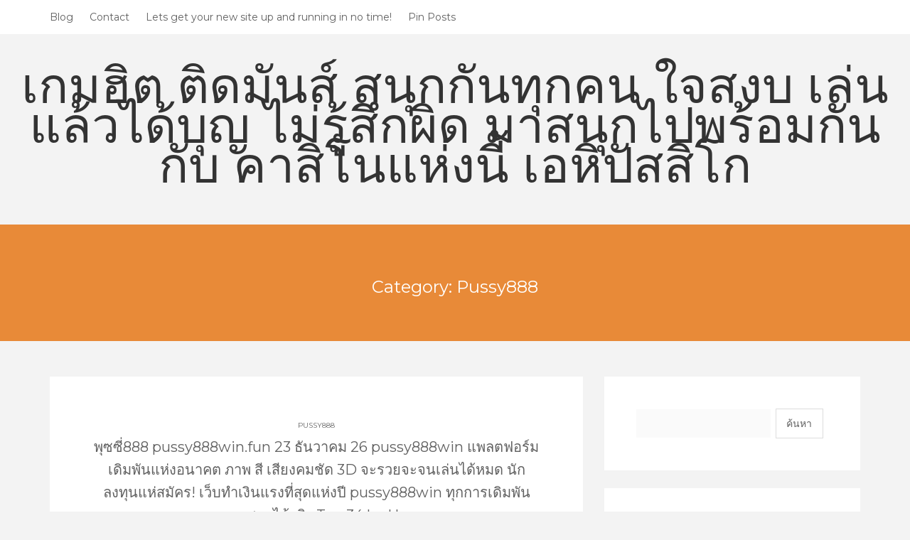

--- FILE ---
content_type: text/html; charset=UTF-8
request_url: https://ehipassiko.net/category/pussy888/
body_size: 40402
content:
<!DOCTYPE html>
<html lang="th">
<head>
   
<meta http-equiv="Content-Type" content="text/html; charset=UTF-8" />
<meta name="viewport" content="width=device-width, initial-scale=1.0, maximum-scale=1.2, user-scalable=yes" />

<meta name='robots' content='index, follow, max-image-preview:large, max-snippet:-1, max-video-preview:-1' />

	<!-- This site is optimized with the Yoast SEO Premium plugin v19.2.1 (Yoast SEO v26.8) - https://yoast.com/product/yoast-seo-premium-wordpress/ -->
	<title>Pussy888 Archives - เกมฮิต ติดมันส์ สนุกกันทุกคน ใจสงบ เล่นแล้วได้บุญ ไม่รู้สึกผิด มาสนุกไปพร้อมกันกับ คาสิโนแห่งนี้ เอหิปัสสิโก</title>
	<link rel="canonical" href="https://ehipassiko.net/category/pussy888/" />
	<meta property="og:locale" content="th_TH" />
	<meta property="og:type" content="article" />
	<meta property="og:title" content="Pussy888 Archives" />
	<meta property="og:url" content="https://ehipassiko.net/category/pussy888/" />
	<meta property="og:site_name" content="เกมฮิต ติดมันส์ สนุกกันทุกคน ใจสงบ เล่นแล้วได้บุญ ไม่รู้สึกผิด มาสนุกไปพร้อมกันกับ คาสิโนแห่งนี้ เอหิปัสสิโก" />
	<meta name="twitter:card" content="summary_large_image" />
	<script type="application/ld+json" class="yoast-schema-graph">{"@context":"https://schema.org","@graph":[{"@type":"CollectionPage","@id":"https://ehipassiko.net/category/pussy888/","url":"https://ehipassiko.net/category/pussy888/","name":"Pussy888 Archives - เกมฮิต ติดมันส์ สนุกกันทุกคน ใจสงบ เล่นแล้วได้บุญ ไม่รู้สึกผิด มาสนุกไปพร้อมกันกับ คาสิโนแห่งนี้ เอหิปัสสิโก","isPartOf":{"@id":"https://ehipassiko.net/#website"},"breadcrumb":{"@id":"https://ehipassiko.net/category/pussy888/#breadcrumb"},"inLanguage":"th"},{"@type":"BreadcrumbList","@id":"https://ehipassiko.net/category/pussy888/#breadcrumb","itemListElement":[{"@type":"ListItem","position":1,"name":"Home","item":"https://ehipassiko.net/"},{"@type":"ListItem","position":2,"name":"Pussy888"}]},{"@type":"WebSite","@id":"https://ehipassiko.net/#website","url":"https://ehipassiko.net/","name":"เกมฮิต ติดมันส์ สนุกกันทุกคน ใจสงบ เล่นแล้วได้บุญ ไม่รู้สึกผิด มาสนุกไปพร้อมกันกับ คาสิโนแห่งนี้ เอหิปัสสิโก","description":"https://ehipassiko.net เกมเด็ด มันส์ เล่นง่ายๆ แตกง่าย แจ๊คพอตบ่อย แตกยับๆ รับเงินกันเต็มๆ คาสิโนออนไลน์ชั้นหนึ่ง ของจริง","potentialAction":[{"@type":"SearchAction","target":{"@type":"EntryPoint","urlTemplate":"https://ehipassiko.net/?s={search_term_string}"},"query-input":{"@type":"PropertyValueSpecification","valueRequired":true,"valueName":"search_term_string"}}],"inLanguage":"th"}]}</script>
	<!-- / Yoast SEO Premium plugin. -->


<link rel='dns-prefetch' href='//fonts.googleapis.com' />
<link rel="alternate" type="application/rss+xml" title="เกมฮิต ติดมันส์ สนุกกันทุกคน ใจสงบ เล่นแล้วได้บุญ ไม่รู้สึกผิด มาสนุกไปพร้อมกันกับ คาสิโนแห่งนี้ เอหิปัสสิโก &raquo; ฟีด" href="https://ehipassiko.net/feed/" />
<link rel="alternate" type="application/rss+xml" title="เกมฮิต ติดมันส์ สนุกกันทุกคน ใจสงบ เล่นแล้วได้บุญ ไม่รู้สึกผิด มาสนุกไปพร้อมกันกับ คาสิโนแห่งนี้ เอหิปัสสิโก &raquo; ฟีดความเห็น" href="https://ehipassiko.net/comments/feed/" />
<link rel="alternate" type="application/rss+xml" title="เกมฮิต ติดมันส์ สนุกกันทุกคน ใจสงบ เล่นแล้วได้บุญ ไม่รู้สึกผิด มาสนุกไปพร้อมกันกับ คาสิโนแห่งนี้ เอหิปัสสิโก &raquo; Pussy888 ฟีดหมวดหมู่" href="https://ehipassiko.net/category/pussy888/feed/" />
<style id='wp-img-auto-sizes-contain-inline-css' type='text/css'>
img:is([sizes=auto i],[sizes^="auto," i]){contain-intrinsic-size:3000px 1500px}
/*# sourceURL=wp-img-auto-sizes-contain-inline-css */
</style>
<style id='wp-emoji-styles-inline-css' type='text/css'>

	img.wp-smiley, img.emoji {
		display: inline !important;
		border: none !important;
		box-shadow: none !important;
		height: 1em !important;
		width: 1em !important;
		margin: 0 0.07em !important;
		vertical-align: -0.1em !important;
		background: none !important;
		padding: 0 !important;
	}
/*# sourceURL=wp-emoji-styles-inline-css */
</style>
<style id='wp-block-library-inline-css' type='text/css'>
:root{--wp-block-synced-color:#7a00df;--wp-block-synced-color--rgb:122,0,223;--wp-bound-block-color:var(--wp-block-synced-color);--wp-editor-canvas-background:#ddd;--wp-admin-theme-color:#007cba;--wp-admin-theme-color--rgb:0,124,186;--wp-admin-theme-color-darker-10:#006ba1;--wp-admin-theme-color-darker-10--rgb:0,107,160.5;--wp-admin-theme-color-darker-20:#005a87;--wp-admin-theme-color-darker-20--rgb:0,90,135;--wp-admin-border-width-focus:2px}@media (min-resolution:192dpi){:root{--wp-admin-border-width-focus:1.5px}}.wp-element-button{cursor:pointer}:root .has-very-light-gray-background-color{background-color:#eee}:root .has-very-dark-gray-background-color{background-color:#313131}:root .has-very-light-gray-color{color:#eee}:root .has-very-dark-gray-color{color:#313131}:root .has-vivid-green-cyan-to-vivid-cyan-blue-gradient-background{background:linear-gradient(135deg,#00d084,#0693e3)}:root .has-purple-crush-gradient-background{background:linear-gradient(135deg,#34e2e4,#4721fb 50%,#ab1dfe)}:root .has-hazy-dawn-gradient-background{background:linear-gradient(135deg,#faaca8,#dad0ec)}:root .has-subdued-olive-gradient-background{background:linear-gradient(135deg,#fafae1,#67a671)}:root .has-atomic-cream-gradient-background{background:linear-gradient(135deg,#fdd79a,#004a59)}:root .has-nightshade-gradient-background{background:linear-gradient(135deg,#330968,#31cdcf)}:root .has-midnight-gradient-background{background:linear-gradient(135deg,#020381,#2874fc)}:root{--wp--preset--font-size--normal:16px;--wp--preset--font-size--huge:42px}.has-regular-font-size{font-size:1em}.has-larger-font-size{font-size:2.625em}.has-normal-font-size{font-size:var(--wp--preset--font-size--normal)}.has-huge-font-size{font-size:var(--wp--preset--font-size--huge)}.has-text-align-center{text-align:center}.has-text-align-left{text-align:left}.has-text-align-right{text-align:right}.has-fit-text{white-space:nowrap!important}#end-resizable-editor-section{display:none}.aligncenter{clear:both}.items-justified-left{justify-content:flex-start}.items-justified-center{justify-content:center}.items-justified-right{justify-content:flex-end}.items-justified-space-between{justify-content:space-between}.screen-reader-text{border:0;clip-path:inset(50%);height:1px;margin:-1px;overflow:hidden;padding:0;position:absolute;width:1px;word-wrap:normal!important}.screen-reader-text:focus{background-color:#ddd;clip-path:none;color:#444;display:block;font-size:1em;height:auto;left:5px;line-height:normal;padding:15px 23px 14px;text-decoration:none;top:5px;width:auto;z-index:100000}html :where(.has-border-color){border-style:solid}html :where([style*=border-top-color]){border-top-style:solid}html :where([style*=border-right-color]){border-right-style:solid}html :where([style*=border-bottom-color]){border-bottom-style:solid}html :where([style*=border-left-color]){border-left-style:solid}html :where([style*=border-width]){border-style:solid}html :where([style*=border-top-width]){border-top-style:solid}html :where([style*=border-right-width]){border-right-style:solid}html :where([style*=border-bottom-width]){border-bottom-style:solid}html :where([style*=border-left-width]){border-left-style:solid}html :where(img[class*=wp-image-]){height:auto;max-width:100%}:where(figure){margin:0 0 1em}html :where(.is-position-sticky){--wp-admin--admin-bar--position-offset:var(--wp-admin--admin-bar--height,0px)}@media screen and (max-width:600px){html :where(.is-position-sticky){--wp-admin--admin-bar--position-offset:0px}}

/*# sourceURL=wp-block-library-inline-css */
</style><style id='global-styles-inline-css' type='text/css'>
:root{--wp--preset--aspect-ratio--square: 1;--wp--preset--aspect-ratio--4-3: 4/3;--wp--preset--aspect-ratio--3-4: 3/4;--wp--preset--aspect-ratio--3-2: 3/2;--wp--preset--aspect-ratio--2-3: 2/3;--wp--preset--aspect-ratio--16-9: 16/9;--wp--preset--aspect-ratio--9-16: 9/16;--wp--preset--color--black: #000000;--wp--preset--color--cyan-bluish-gray: #abb8c3;--wp--preset--color--white: #ffffff;--wp--preset--color--pale-pink: #f78da7;--wp--preset--color--vivid-red: #cf2e2e;--wp--preset--color--luminous-vivid-orange: #ff6900;--wp--preset--color--luminous-vivid-amber: #fcb900;--wp--preset--color--light-green-cyan: #7bdcb5;--wp--preset--color--vivid-green-cyan: #00d084;--wp--preset--color--pale-cyan-blue: #8ed1fc;--wp--preset--color--vivid-cyan-blue: #0693e3;--wp--preset--color--vivid-purple: #9b51e0;--wp--preset--gradient--vivid-cyan-blue-to-vivid-purple: linear-gradient(135deg,rgb(6,147,227) 0%,rgb(155,81,224) 100%);--wp--preset--gradient--light-green-cyan-to-vivid-green-cyan: linear-gradient(135deg,rgb(122,220,180) 0%,rgb(0,208,130) 100%);--wp--preset--gradient--luminous-vivid-amber-to-luminous-vivid-orange: linear-gradient(135deg,rgb(252,185,0) 0%,rgb(255,105,0) 100%);--wp--preset--gradient--luminous-vivid-orange-to-vivid-red: linear-gradient(135deg,rgb(255,105,0) 0%,rgb(207,46,46) 100%);--wp--preset--gradient--very-light-gray-to-cyan-bluish-gray: linear-gradient(135deg,rgb(238,238,238) 0%,rgb(169,184,195) 100%);--wp--preset--gradient--cool-to-warm-spectrum: linear-gradient(135deg,rgb(74,234,220) 0%,rgb(151,120,209) 20%,rgb(207,42,186) 40%,rgb(238,44,130) 60%,rgb(251,105,98) 80%,rgb(254,248,76) 100%);--wp--preset--gradient--blush-light-purple: linear-gradient(135deg,rgb(255,206,236) 0%,rgb(152,150,240) 100%);--wp--preset--gradient--blush-bordeaux: linear-gradient(135deg,rgb(254,205,165) 0%,rgb(254,45,45) 50%,rgb(107,0,62) 100%);--wp--preset--gradient--luminous-dusk: linear-gradient(135deg,rgb(255,203,112) 0%,rgb(199,81,192) 50%,rgb(65,88,208) 100%);--wp--preset--gradient--pale-ocean: linear-gradient(135deg,rgb(255,245,203) 0%,rgb(182,227,212) 50%,rgb(51,167,181) 100%);--wp--preset--gradient--electric-grass: linear-gradient(135deg,rgb(202,248,128) 0%,rgb(113,206,126) 100%);--wp--preset--gradient--midnight: linear-gradient(135deg,rgb(2,3,129) 0%,rgb(40,116,252) 100%);--wp--preset--font-size--small: 13px;--wp--preset--font-size--medium: 20px;--wp--preset--font-size--large: 36px;--wp--preset--font-size--x-large: 42px;--wp--preset--spacing--20: 0.44rem;--wp--preset--spacing--30: 0.67rem;--wp--preset--spacing--40: 1rem;--wp--preset--spacing--50: 1.5rem;--wp--preset--spacing--60: 2.25rem;--wp--preset--spacing--70: 3.38rem;--wp--preset--spacing--80: 5.06rem;--wp--preset--shadow--natural: 6px 6px 9px rgba(0, 0, 0, 0.2);--wp--preset--shadow--deep: 12px 12px 50px rgba(0, 0, 0, 0.4);--wp--preset--shadow--sharp: 6px 6px 0px rgba(0, 0, 0, 0.2);--wp--preset--shadow--outlined: 6px 6px 0px -3px rgb(255, 255, 255), 6px 6px rgb(0, 0, 0);--wp--preset--shadow--crisp: 6px 6px 0px rgb(0, 0, 0);}:where(.is-layout-flex){gap: 0.5em;}:where(.is-layout-grid){gap: 0.5em;}body .is-layout-flex{display: flex;}.is-layout-flex{flex-wrap: wrap;align-items: center;}.is-layout-flex > :is(*, div){margin: 0;}body .is-layout-grid{display: grid;}.is-layout-grid > :is(*, div){margin: 0;}:where(.wp-block-columns.is-layout-flex){gap: 2em;}:where(.wp-block-columns.is-layout-grid){gap: 2em;}:where(.wp-block-post-template.is-layout-flex){gap: 1.25em;}:where(.wp-block-post-template.is-layout-grid){gap: 1.25em;}.has-black-color{color: var(--wp--preset--color--black) !important;}.has-cyan-bluish-gray-color{color: var(--wp--preset--color--cyan-bluish-gray) !important;}.has-white-color{color: var(--wp--preset--color--white) !important;}.has-pale-pink-color{color: var(--wp--preset--color--pale-pink) !important;}.has-vivid-red-color{color: var(--wp--preset--color--vivid-red) !important;}.has-luminous-vivid-orange-color{color: var(--wp--preset--color--luminous-vivid-orange) !important;}.has-luminous-vivid-amber-color{color: var(--wp--preset--color--luminous-vivid-amber) !important;}.has-light-green-cyan-color{color: var(--wp--preset--color--light-green-cyan) !important;}.has-vivid-green-cyan-color{color: var(--wp--preset--color--vivid-green-cyan) !important;}.has-pale-cyan-blue-color{color: var(--wp--preset--color--pale-cyan-blue) !important;}.has-vivid-cyan-blue-color{color: var(--wp--preset--color--vivid-cyan-blue) !important;}.has-vivid-purple-color{color: var(--wp--preset--color--vivid-purple) !important;}.has-black-background-color{background-color: var(--wp--preset--color--black) !important;}.has-cyan-bluish-gray-background-color{background-color: var(--wp--preset--color--cyan-bluish-gray) !important;}.has-white-background-color{background-color: var(--wp--preset--color--white) !important;}.has-pale-pink-background-color{background-color: var(--wp--preset--color--pale-pink) !important;}.has-vivid-red-background-color{background-color: var(--wp--preset--color--vivid-red) !important;}.has-luminous-vivid-orange-background-color{background-color: var(--wp--preset--color--luminous-vivid-orange) !important;}.has-luminous-vivid-amber-background-color{background-color: var(--wp--preset--color--luminous-vivid-amber) !important;}.has-light-green-cyan-background-color{background-color: var(--wp--preset--color--light-green-cyan) !important;}.has-vivid-green-cyan-background-color{background-color: var(--wp--preset--color--vivid-green-cyan) !important;}.has-pale-cyan-blue-background-color{background-color: var(--wp--preset--color--pale-cyan-blue) !important;}.has-vivid-cyan-blue-background-color{background-color: var(--wp--preset--color--vivid-cyan-blue) !important;}.has-vivid-purple-background-color{background-color: var(--wp--preset--color--vivid-purple) !important;}.has-black-border-color{border-color: var(--wp--preset--color--black) !important;}.has-cyan-bluish-gray-border-color{border-color: var(--wp--preset--color--cyan-bluish-gray) !important;}.has-white-border-color{border-color: var(--wp--preset--color--white) !important;}.has-pale-pink-border-color{border-color: var(--wp--preset--color--pale-pink) !important;}.has-vivid-red-border-color{border-color: var(--wp--preset--color--vivid-red) !important;}.has-luminous-vivid-orange-border-color{border-color: var(--wp--preset--color--luminous-vivid-orange) !important;}.has-luminous-vivid-amber-border-color{border-color: var(--wp--preset--color--luminous-vivid-amber) !important;}.has-light-green-cyan-border-color{border-color: var(--wp--preset--color--light-green-cyan) !important;}.has-vivid-green-cyan-border-color{border-color: var(--wp--preset--color--vivid-green-cyan) !important;}.has-pale-cyan-blue-border-color{border-color: var(--wp--preset--color--pale-cyan-blue) !important;}.has-vivid-cyan-blue-border-color{border-color: var(--wp--preset--color--vivid-cyan-blue) !important;}.has-vivid-purple-border-color{border-color: var(--wp--preset--color--vivid-purple) !important;}.has-vivid-cyan-blue-to-vivid-purple-gradient-background{background: var(--wp--preset--gradient--vivid-cyan-blue-to-vivid-purple) !important;}.has-light-green-cyan-to-vivid-green-cyan-gradient-background{background: var(--wp--preset--gradient--light-green-cyan-to-vivid-green-cyan) !important;}.has-luminous-vivid-amber-to-luminous-vivid-orange-gradient-background{background: var(--wp--preset--gradient--luminous-vivid-amber-to-luminous-vivid-orange) !important;}.has-luminous-vivid-orange-to-vivid-red-gradient-background{background: var(--wp--preset--gradient--luminous-vivid-orange-to-vivid-red) !important;}.has-very-light-gray-to-cyan-bluish-gray-gradient-background{background: var(--wp--preset--gradient--very-light-gray-to-cyan-bluish-gray) !important;}.has-cool-to-warm-spectrum-gradient-background{background: var(--wp--preset--gradient--cool-to-warm-spectrum) !important;}.has-blush-light-purple-gradient-background{background: var(--wp--preset--gradient--blush-light-purple) !important;}.has-blush-bordeaux-gradient-background{background: var(--wp--preset--gradient--blush-bordeaux) !important;}.has-luminous-dusk-gradient-background{background: var(--wp--preset--gradient--luminous-dusk) !important;}.has-pale-ocean-gradient-background{background: var(--wp--preset--gradient--pale-ocean) !important;}.has-electric-grass-gradient-background{background: var(--wp--preset--gradient--electric-grass) !important;}.has-midnight-gradient-background{background: var(--wp--preset--gradient--midnight) !important;}.has-small-font-size{font-size: var(--wp--preset--font-size--small) !important;}.has-medium-font-size{font-size: var(--wp--preset--font-size--medium) !important;}.has-large-font-size{font-size: var(--wp--preset--font-size--large) !important;}.has-x-large-font-size{font-size: var(--wp--preset--font-size--x-large) !important;}
/*# sourceURL=global-styles-inline-css */
</style>

<style id='classic-theme-styles-inline-css' type='text/css'>
/*! This file is auto-generated */
.wp-block-button__link{color:#fff;background-color:#32373c;border-radius:9999px;box-shadow:none;text-decoration:none;padding:calc(.667em + 2px) calc(1.333em + 2px);font-size:1.125em}.wp-block-file__button{background:#32373c;color:#fff;text-decoration:none}
/*# sourceURL=/wp-includes/css/classic-themes.min.css */
</style>
<link rel='stylesheet' id='dashicons-css' href='https://ehipassiko.net/wp-includes/css/dashicons.min.css?ver=6.9' type='text/css' media='all' />
<link rel='stylesheet' id='admin-bar-css' href='https://ehipassiko.net/wp-includes/css/admin-bar.min.css?ver=6.9' type='text/css' media='all' />
<style id='admin-bar-inline-css' type='text/css'>

    /* Hide CanvasJS credits for P404 charts specifically */
    #p404RedirectChart .canvasjs-chart-credit {
        display: none !important;
    }
    
    #p404RedirectChart canvas {
        border-radius: 6px;
    }

    .p404-redirect-adminbar-weekly-title {
        font-weight: bold;
        font-size: 14px;
        color: #fff;
        margin-bottom: 6px;
    }

    #wpadminbar #wp-admin-bar-p404_free_top_button .ab-icon:before {
        content: "\f103";
        color: #dc3545;
        top: 3px;
    }
    
    #wp-admin-bar-p404_free_top_button .ab-item {
        min-width: 80px !important;
        padding: 0px !important;
    }
    
    /* Ensure proper positioning and z-index for P404 dropdown */
    .p404-redirect-adminbar-dropdown-wrap { 
        min-width: 0; 
        padding: 0;
        position: static !important;
    }
    
    #wpadminbar #wp-admin-bar-p404_free_top_button_dropdown {
        position: static !important;
    }
    
    #wpadminbar #wp-admin-bar-p404_free_top_button_dropdown .ab-item {
        padding: 0 !important;
        margin: 0 !important;
    }
    
    .p404-redirect-dropdown-container {
        min-width: 340px;
        padding: 18px 18px 12px 18px;
        background: #23282d !important;
        color: #fff;
        border-radius: 12px;
        box-shadow: 0 8px 32px rgba(0,0,0,0.25);
        margin-top: 10px;
        position: relative !important;
        z-index: 999999 !important;
        display: block !important;
        border: 1px solid #444;
    }
    
    /* Ensure P404 dropdown appears on hover */
    #wpadminbar #wp-admin-bar-p404_free_top_button .p404-redirect-dropdown-container { 
        display: none !important;
    }
    
    #wpadminbar #wp-admin-bar-p404_free_top_button:hover .p404-redirect-dropdown-container { 
        display: block !important;
    }
    
    #wpadminbar #wp-admin-bar-p404_free_top_button:hover #wp-admin-bar-p404_free_top_button_dropdown .p404-redirect-dropdown-container {
        display: block !important;
    }
    
    .p404-redirect-card {
        background: #2c3338;
        border-radius: 8px;
        padding: 18px 18px 12px 18px;
        box-shadow: 0 2px 8px rgba(0,0,0,0.07);
        display: flex;
        flex-direction: column;
        align-items: flex-start;
        border: 1px solid #444;
    }
    
    .p404-redirect-btn {
        display: inline-block;
        background: #dc3545;
        color: #fff !important;
        font-weight: bold;
        padding: 5px 22px;
        border-radius: 8px;
        text-decoration: none;
        font-size: 17px;
        transition: background 0.2s, box-shadow 0.2s;
        margin-top: 8px;
        box-shadow: 0 2px 8px rgba(220,53,69,0.15);
        text-align: center;
        line-height: 1.6;
    }
    
    .p404-redirect-btn:hover {
        background: #c82333;
        color: #fff !important;
        box-shadow: 0 4px 16px rgba(220,53,69,0.25);
    }
    
    /* Prevent conflicts with other admin bar dropdowns */
    #wpadminbar .ab-top-menu > li:hover > .ab-item,
    #wpadminbar .ab-top-menu > li.hover > .ab-item {
        z-index: auto;
    }
    
    #wpadminbar #wp-admin-bar-p404_free_top_button:hover > .ab-item {
        z-index: 999998 !important;
    }
    
/*# sourceURL=admin-bar-inline-css */
</style>
<link rel='stylesheet' id='contact-form-7-css' href='https://ehipassiko.net/wp-content/plugins/contact-form-7/includes/css/styles.css?ver=6.1.4' type='text/css' media='all' />
<link rel='stylesheet' id='PageBuilderSandwich-css' href='https://ehipassiko.net/wp-content/plugins/page-builder-sandwich/page_builder_sandwich/css/style.min.css?ver=5.1.0' type='text/css' media='all' />
<link rel='stylesheet' id='tranzly-css' href='https://ehipassiko.net/wp-content/plugins/tranzly/includes/assets/css/tranzly.css?ver=2.0.0' type='text/css' media='all' />
<link rel='stylesheet' id='wp-show-posts-css' href='https://ehipassiko.net/wp-content/plugins/wp-show-posts/css/wp-show-posts-min.css?ver=1.1.6' type='text/css' media='all' />
<link rel='stylesheet' id='venice-lite-style-css' href='https://ehipassiko.net/wp-content/themes/venice-lite/style.css?ver=6.9' type='text/css' media='all' />
<link rel='stylesheet' id='venice-lite-google-fonts-css' href='//fonts.googleapis.com/css?family=Arizonia%7CMontserrat&#038;subset=latin%2Cgreek%2Cgreek-ext%2Cvietnamese%2Ccyrillic-ext%2Clatin-ext%2Ccyrillic&#038;ver=1.0.0' type='text/css' media='all' />
<link rel='stylesheet' id='bootstrap-css' href='https://ehipassiko.net/wp-content/themes/venice-lite/assets/css/bootstrap.css?ver=3.3.7' type='text/css' media='all' />
<link rel='stylesheet' id='font-awesome-css' href='https://ehipassiko.net/wp-content/themes/venice-lite/assets/css/font-awesome.css?ver=4.7.0' type='text/css' media='all' />
<link rel='stylesheet' id='swipebox-css' href='https://ehipassiko.net/wp-content/themes/venice-lite/assets/css/swipebox.css?ver=1.3.0' type='text/css' media='all' />
<link rel='stylesheet' id='venice-lite-template-css' href='https://ehipassiko.net/wp-content/themes/venice-lite/assets/css/template.css?ver=1.0.0' type='text/css' media='all' />
<link rel='stylesheet' id='venice-lite-woocommerce-css' href='https://ehipassiko.net/wp-content/themes/venice-lite/assets/css/woocommerce.css?ver=1.0.0' type='text/css' media='all' />
<link rel='stylesheet' id='booster-extension-social-icons-css' href='https://ehipassiko.net/wp-content/plugins/booster-extension/assets/css/social-icons.min.css?ver=6.9' type='text/css' media='all' />
<link rel='stylesheet' id='booster-extension-style-css' href='https://ehipassiko.net/wp-content/plugins/booster-extension/assets/css/style.css?ver=6.9' type='text/css' media='all' />
<script type="text/javascript" id="PageBuilderSandwich-js-extra">
/* <![CDATA[ */
var pbsFrontendParams = {"theme_name":"venice-lite","map_api_key":""};
//# sourceURL=PageBuilderSandwich-js-extra
/* ]]> */
</script>
<script type="text/javascript" src="https://ehipassiko.net/wp-content/plugins/page-builder-sandwich/page_builder_sandwich/js/min/frontend-min.js?ver=5.1.0" id="PageBuilderSandwich-js"></script>
<script type="text/javascript" src="https://ehipassiko.net/wp-includes/js/jquery/jquery.min.js?ver=3.7.1" id="jquery-core-js"></script>
<script type="text/javascript" src="https://ehipassiko.net/wp-includes/js/jquery/jquery-migrate.min.js?ver=3.4.1" id="jquery-migrate-js"></script>
<script type="text/javascript" id="tranzly-js-extra">
/* <![CDATA[ */
var tranzly_plugin_vars = {"ajaxurl":"https://ehipassiko.net/wp-admin/admin-ajax.php","plugin_url":"https://ehipassiko.net/wp-content/plugins/tranzly/includes/","site_url":"https://ehipassiko.net"};
//# sourceURL=tranzly-js-extra
/* ]]> */
</script>
<script type="text/javascript" src="https://ehipassiko.net/wp-content/plugins/tranzly/includes/assets/js/tranzly.js?ver=2.0.0" id="tranzly-js"></script>
<link rel="https://api.w.org/" href="https://ehipassiko.net/wp-json/" /><link rel="alternate" title="JSON" type="application/json" href="https://ehipassiko.net/wp-json/wp/v2/categories/21" /><link rel="EditURI" type="application/rsd+xml" title="RSD" href="https://ehipassiko.net/xmlrpc.php?rsd" />
<meta name="generator" content="WordPress 6.9" />
<style type="text/css"></style><style type="text/css">.recentcomments a{display:inline !important;padding:0 !important;margin:0 !important;}</style>
</head>

<body class="archive category category-pussy888 category-21 wp-theme-venice-lite booster-extension">


<a class="skip-link screen-reader-text" href="#content">Skip to content</a>


        <div id="sidebar-wrapper">
            
            <div id="scroll-sidebar" class="clearfix">
            
					<div class="mobilemenu-box">

						<div class="mobile-navigation"><i class="fa fa-times open"></i></div>	

                        <nav id="mobilemenu">
                                    
                            <false class="menu"><ul>
<li class="page_item page-item-16"><a href="https://ehipassiko.net/blog/">Blog</a></li>
<li class="page_item page-item-10"><a href="https://ehipassiko.net/contact/">Contact</a></li>
<li class="page_item page-item-13"><a href="https://ehipassiko.net/home/">Lets get your new site up and running in no time!</a></li>
<li class="page_item page-item-47"><a href="https://ehipassiko.net/be-pin-posts/">Pin Posts</a></li>
</ul></false>
                                
                        </nav> 
                        
                    </div>
                
				</div>
                    
            </div>
        
        </div>
        

<div id="wrapper">
   
    <div id="overlay-body"></div>

	<div id="header-wrapper">
        
		<header id="header" >
            
			<div class="container">
            
				<div class="row">
                        
					<div class="col-md-12" >

                        <button class="menu-toggle" aria-controls="mainmenu" aria-expanded="false" type="button">
                            <span aria-hidden="true">Menu</span>
                            <span class="dashicons" aria-hidden="true"></span>
                        </button>

						<nav id="mainmenu">

                            <false class="menu"><ul>
<li class="page_item page-item-16"><a href="https://ehipassiko.net/blog/">Blog</a></li>
<li class="page_item page-item-10"><a href="https://ehipassiko.net/contact/">Contact</a></li>
<li class="page_item page-item-13"><a href="https://ehipassiko.net/home/">Lets get your new site up and running in no time!</a></li>
<li class="page_item page-item-47"><a href="https://ehipassiko.net/be-pin-posts/">Pin Posts</a></li>
</ul></false>
                            
						</nav> 
                        
                        <div class="mobile-navigation"><i class="fa fa-bars"></i> </div>

						
                        <div class="social-buttons">
                        
                                                    
                        </div>

                        <div class="clear"></div>

					</div>
                    
				</div>
                
			</div>
                
		</header>
            
	</div>
    
	<div id="logo">
    
		<a class="logo" href="https://ehipassiko.net/" title="เกมฮิต ติดมันส์ สนุกกันทุกคน ใจสงบ เล่นแล้วได้บุญ ไม่รู้สึกผิด มาสนุกไปพร้อมกันกับ คาสิโนแห่งนี้ เอหิปัสสิโก">เกมฮิต ติดมันส์ สนุกกันทุกคน ใจสงบ เล่นแล้วได้บุญ ไม่รู้สึกผิด มาสนุกไปพร้อมกันกับ คาสิโนแห่งนี้ เอหิปัสสิโก</a> 
            
	</div>
            <section class="archive-box">
            
                <div class="container">
                
                    <div class="row">
                
                        <div class="col-md-12" >
                    
                            <h1> Category: Pussy888</h1>
                    
                        </div>
                        
                    </div>
                        
                </div>
            
            </section>
                
<div id="content" class="container">

	<div class="row">
    
	        
        <div class="col-md-8 right-sidebar">

            <div class="row"> 
        
    
		<div class="post-1518 post type-post status-publish format-standard hentry category-pussy888 tag-251 post-container col-md-12" >
    
			    
<div class="post-article">

    <span class="entry-category"><a href="https://ehipassiko.net/category/pussy888/" rel="category tag">Pussy888</a></span><h3 class="title page-title"><a href="https://ehipassiko.net/%e0%b8%9e%e0%b8%b8%e0%b8%8b%e0%b8%8b%e0%b8%b5%e0%b9%88888-pussy888win-fun-23-%e0%b8%98%e0%b8%b1%e0%b8%99%e0%b8%a7%e0%b8%b2%e0%b8%84%e0%b8%a1-26-pussy888win-%e0%b9%81%e0%b8%9e%e0%b8%a5%e0%b8%95/">พุซซี่888 pussy888win.fun 23 ธันวาคม 26 pussy888win แพลตฟอร์มเดิมพันแห่งอนาคต ภาพ สี เสียงคมชัด 3D จะรวยจะจนเล่นได้หมด นักลงทุนแห่สมัคร! เว็บทำเงินแรงที่สุดแห่งปี  pussy888win ทุกการเดิมพันตรวจสอบได้จริง Top 34 by Hwa</a></h3><span class="entry-date">On 2 ธันวาคม 2025 by <a href="https://ehipassiko.net/author/gregoryhernandez/" title="เขียนโดย Gregory Hernandez" rel="author">Gregory Hernandez</a></span><div class="pbs-main-wrapper"><p>ทางเข้า pussy888win แล้วเล่นแบบไม่มีเสียง สร้างคำตอบแบบไหนกันแน่!</p>
<p>ทางเข้า pussy888 แล้วเล่นแบบไม่มีเสียง สร้างผลสรุปแบบไหนกันแน่! เคยเป็นแบบผมกันไหมครับผม เล่นมีเสียงมาตลอด แต่ว่าพอมีกระแสการเล่นเกมสล็อตแบบปิดเสียง พวกเราก็เอากับเขาหน่อย ฮ่า&#8230; จะต้องบอกก่อนครับผมว่า เสียงในเกม พุซซี่888 ไม่ได้มีผลกับระบบ RNG หรืออัตราการจ่ายของเกมเลย แต่มันบางครั้งก็อาจจะเปลี่ยนความประพฤติปฏิบัติบางสิ่งบางอย่างของพวกเราก็เป็นไปได้ ในบทความนี้ ผมจะพาคุณมาทดสอบการเล่นแบบไม่มีเสียงเพื่อดูว่า มันจะสร้างผลสรุปแบบไหนกันแน่? มีอะไรเปลี่ยนไปบ้างหรือเปล่า? มาลองกันเลย!</p>
<p>สิ่งที่ผมพบจากการเล่น พุซซี่888 แบบไม่มีเสียง มีอะไรบ้าง?</p>
<p>สำหรับการเล่นเกมพุซซี่888 แบบไม่มีเสียงของผม ผมพบอะไรบ้าง? แน่ๆครับผมว่า ผมได้ทดสอบด้วยการเล่นเกมสล็อต 3 เกมแบบปิดเสียงทั้งสิ้นเพื่อดูคำตอบโดยรวม บางเกมก็ให้ผลลัพธ์ที่ดีเลิศๆแต่ว่าบางเกมก็ไม่ ซึ่งผมสามารถสรุปผลจากการทดสอบในคราวนี้ได้อีกทั้งสิ่งที่ไม่เปลี่ยนแปลง สิ่งที่ไม่เปลี่ยน และการเลือกเปิดหรือปิดเสียงในสถานการณ์ที่ดีกว่า มาทดลองกัน!</p>
<p>1. Pussy888 สิ่งที่ไม่เปลี่ยนแปลง</p>
<p>สำหรับสิ่งที่ไม่เปลี่ยนไปเลยสำหรับการเล่นสล็อตออนไลน์ ไม่ว่าจะเกมไหนก็ตาม ผมมั่นใจว่าทุกคนคงจะเดาได้อยู่แล้วล่ะ เพราะเหตุว่ามันคือระบบที่ฝังอยู่ในเกมสล็อตทั้งมวล เสียงของเกมไม่มีส่วนสำหรับเพื่อการเปลี่ยนของระบบต่างๆแม้แต่หน่อยเดียว</p>
<p>• ระบบ RNG: แจ่มชัดเลยนะครับว่า ระบบ RNG หรือระบบสุ่มผลสรุปของเกมสล็อตทุกเกมจะไม่มีวันแปรไปแน่ๆ เนื่องจากระบบจะกระทำสุ่มคำตอบแบบอิสระดังเดิม นี่เป็นสิ่งที่คุณเชื่อมั่นในความโปร่งสบายใสได้เลยครับผม</p>
<p><iframe width="640" height="360" src="https://www.youtube.com/embed/ycMtwu4Y_IE" frameborder="0" referrerpolicy="strict-origin-when-cross-origin" allow="accelerometer; autoplay; clipboard-write; encrypted-media; gyroscope; picture-in-picture; fullscreen" allowfullscreen style="float:right;padding:10px 0px 10px 10px;border:0px;"></iframe>• พารามิเตอร์ของเกม: ไม่ว่าจะเป็นค่า RTP ความเปลี่ยนแปลงของเกม หรือฟีพบร์ต่างๆมันมิได้เปลี่ยนไปหากว่าเราจะปิดเสียงเลยครับผม เพราะเหตุว่ามันมิได้ส่งผลอะไรเลย คุณยังเล่นแล้วทำผลแบบเดิมๆได้ตามอยากได้</p>
<p>2. Pussy888win สิ่งที่เปลี่ยนแปลง</p>
<p>สำหรับสิ่งที่เปลี่ยนแปลงไปอย่างสิ้นเชิงเลยก็คือ เรื่องของประสบการณ์สำหรับในการเล่นของเราเองนี่แหละขอรับ ผมรู้สึกว่า ความรู้สึกระหว่างตอนเปิดเสียงรวมทั้งปิดเสียงนั้นแตกต่าง ซึ่งมันก็คงจะมีผลในเชิงประสิทธิภาพการเล่นแบบเต็มๆ</p>
<p><img decoding="async" src="https://pussy888win.fun/wp-content/uploads/2020/02/8pussy888win-Promotions-HBD-1040x1040-1.jpg" style="max-width:430px;float:left;padding:10px 10px 10px 0px;border:0px;"/>• การรับรู้รวมทั้งการตองสนอง: เสียงแจ้งเตือนจะช่วยแจ้งเตือนเหตุการณ์ที่เกิดขึ้นแบบเรียลไทม์ ไม่ว่าจะเป็นการชนะเล็ก เข้าโบนัส ซึ่งมันจะก่อให้คุณรู้สึกตัวได้ไว แต่พอปิดเสียง มันก็ทำให้ตกลงใจได้ช้าลง แต่ว่าก็ทำให้มีสติมากขึ้นเช่นเดียวกัน</p>
<p>• เวลาสำหรับเพื่อการกด: สำหรับคนที่สปินมือแบบผมมักจะใช้เสียงสำหรับเพื่อการจับจังหวะ ดังเช่นว่า จังหวะก่อนกดเพื่อสลับโหมดหรือหยุด แต่การปิดเสียงนั้นจำเป็นต้องพึ่งสัญชาติญาณล้วนๆเลยล่ะครับผม อาจก่อให้กดช้าหรือเร็วเกินไปได้</p>
<p><img decoding="async" src="https://pussy888win.fun/wp-content/uploads/2020/02/5Pussy888win_Pro_%E0%B9%81%E0%B8%84%E0%B9%88%E0%B8%8A%E0%B8%A7%E0%B8%99%E0%B9%80%E0%B8%9E%E0%B8%B7%E0%B9%88%E0%B8%AD%E0%B8%99%E0%B8%81%E0%B9%87%E0%B8%A3%E0%B8%A7%E0%B8%A2_29_1_67_1040x1040_2.jpg" style="max-width:440px;float:right;padding:10px 0px 10px 10px;border:0px;"/>• ความเอาใจใส่:  <a href="https://botanica7mares.com/pussy888win-%E0%B8%84%E0%B8%B2%E0%B8%AA%E0%B8%B4%E0%B9%82%E0%B8%99%E0%B8%AD%E0%B8%AD%E0%B8%99%E0%B9%84%E0%B8%A5%E0%B8%99%E0%B9%8C%E0%B8%9B%E0%B8%A5%E0%B8%AD%E0%B8%94%E0%B8%A0%E0%B8%B1%E0%B8%A2/">pussy888win</a> ผมศึกษาค้นพบว่า ขณะที่ปิดเสียงเล่นนั้น มันทำให้ผมจุดโฟกัสการจ้องมองดูจอมากขึ้น แตกต่างจากตอนเปิดเสียงที่ผมเพียงแค่ฟังเสียงก็ทราบดีแล้วว่ามีการจ่ายเงินหรือเข้าโบนัส ซึ่งการเพ่งจอนี่ล่ะนะครับทำให้แอบล้าเช่นกันครับ</p>
<p>• อารมณ์แล้วก็ความกระตือรือร้น: Pussy888win เอฟเฟกต์เวลาชนะหรือแพ้ มันจะกระตุ้นอารมณ์หรือความกระฉับกระเฉงของพวกเราแบบไม่รู้ตัวเลยล่ะ การปิดเสียงบางทีอาจช่วยลดอารมณ์หัวร้อนหรือความระทึกใจก้าวหน้าขึ้น ซึ่งมันก็ส่งผลกับระเบียบในการเล่นของเราด้วยเหมือนกันขอรับ</p>
<p>• การรับทราบ Near-Miss: เวลาเข้าใกล้แจ็คพอต มันจะมีเสียงที่ทำให้พวกเรามีความรู้สึกว่า อีกหน่อยเดียวก็เข้าแล้ว! ซึ่งมันจะทำให้เราเพิ่มเบทแบบไม่ทันรู้ตัว การปิดเสียงจะช่วยลดความรู้สึกต้องการเพิ่มเบทได้ดีขึ้น ทำให้ยึดแผนก้าวหน้าขึ้นกว่าเดิม</p>
<p>• การส่งสัญญาณ: การเล่นแบบไม่มีเสียง แต่ว่ามีการเปิดสั่น มันจะมีผลให้คุณไม่เสียฟีดแบ็กทั้งหมดทั้งปวงไป ซึ่งผมใช้ในลัษณะของการเล่นสำหรับเพื่อการเล่นเกมสุดท้าย ส่วนตัวแล้ว ผมค่อนข้างโอเคกับคำตอบเลยจ้านะครับ มันน่าจะดียิ่งกว่าปิดเสียงและสั่นด้วย</p>
<p>3. หากเล่นอย่างงี้ พุซซี่888 เปิดหรือปิดเสียงดียิ่งกว่ากัน?</p>
<p>ถ้าเล่นแบบนี้ เปิดหรือปิดเสียงดียิ่งกว่ากัน? นี่เป็นสิ่งที่ผมจะช่วยสรุปตามความนึกคิดของผมเอง เพื่อให้คุณสามารถเลือกทางที่เหมาะสมกับตนเองได้ดิบได้ดีขึ้น ไม่ว่าจะเปิดหรือปิดเสียง มันก็ขึ้นกับคุณนั่นแหละครับว่าจะเล่นยังไง</p>
<p>ถ้าคุณชอบสปินมือรวมทั้งการจับจังหวะ พุซซี่888 ผมเสนอแนะให้เปิดเสียงจะดีมากยิ่งกว่าครับ เพราะแม้ปิดเสียง คุณอาจจะพลาดกับเสียงสัญญาณบางอย่างจนกระทั่งกดผิดจังหวะได้ ประสิทธิภาพสำหรับเพื่อการเล่นก็จะลดน้อยลงนั่นเอง</p>
<p>ถ้าเกิดคุณเป็นคนหัวร้อนแล้วก็ตื่นเต้นง่าย การปิดเสียงจะช่วยให้อารมณ์สงบมากขึ้นเรื่อยๆ ตัดสินใจได้ดิบได้ดีขึ้นอีกด้วย</p>
<p>ถ้าคุณพึ่ง Near-Miss เพื่อไล่เบท ผมเสนอแนะให้ปิดเสียงดียิ่งกว่านะครับ มันจะช่วยลดอารมณ์อยากไล่เบทคืนเจริญขึ้น</p>
<p>ถ้าหากคุณชอบสปินออโต้แบบยาวๆเสียงในเกมจะไม่ได้มีผลขนาดนั้น แต่ว่าการปิดเสียงอาจจะก่อให้คุณพลาดจังหวะสำคัญไปได้เลยล่ะครับ เพราะฉะนั้น เสนอแนะให้เปิดเสียงจะดีเยี่ยมที่สุดขอรับ</p>
<p>เล่น pussy888 ไม่ว่ามีเสียงหรือเปล่ามีเสียง เปลี่ยนคำตอบเล็กๆของเกมได้!</p>
<p>แน่นอนว่า การเล่น pussy888win อาจจะมิได้เปลี่ยนผลในเกมสำคัญๆไม่ว่าจะเป็นระบบ RNG หรือพารามิเตอร์ของเกม แม้กระนั้นการเปลี่ยนแปลงในเชิงความประพฤติการเล่นของพวกเรา มันมีผลกับประสิทธิภาพสำหรับเพื่อการเล่นแบบเต็มๆเลยล่ะขอรับ</p>
<p>โดยเหตุนี้ วิธีที่จะทำให้ท่านรู้เรื่องวิธีการการเล่นมากที่สุดก็คือ การทดสอบด้วยตัวเองแบบที่ผมทำ คุณจะได้รู้เลยว่า ในช่วงเวลาที่คุณเปิดหรือปิดเสียงเล่นนั้น มันมีผลกับคุณมากน้อยแค่ไหน pussy888 ฉะนั้น มาสนุกสนานกับเรากันครับ!</p>
<p>เกมคาสิโน pussy888 <a href="https://pussy888win.fun/">pussy888win</a>.fun 20 พฤศจิกา 2026 Hwa โอนไว pussy888winปลอดภัย100% Top 41</p>
<p><img decoding="async" src="https://pussy888win.fun/wp-content/uploads/2020/02/pussy888win_Pro-50Diamond-2024-01-25-1040x1040-1.jpg" style="max-width:440px;float:left;padding:10px 10px 10px 0px;border:0px;"/>ขอขอบพระคุณอ้างอิง <a href="https://pussy888win.fun/">pussy888win</a></p>
<p><a href="https://rebrand.ly/pussy888win-fun">https://rebrand.ly/pussy888win-fun</a></p>
<p><a href="https://cutly.info/pussy888win-fun">https://cutly.info/pussy888win-fun</a></p>
<p><a href="https://bitt.to/l50iiq">https://bitt.to/l50iiq</a></p>
<p><a href="https://shorturl.asia/eyv09">https://shorturl.asia/eyv09</a></p>
<p><img decoding="async" src="https://pussy888win.fun/wp-content/uploads/2020/02/4pussy888win-Promotions-1.jpg" style="max-width:400px;float:left;padding:10px 10px 10px 0px;border:0px;"/><a href="https://t.co/G71HLln4q9">https://t.co/G71HLln4q9</a><iframe width="640" height="360" src="https://www.youtube.com/embed/sY2QuzFyBYA" frameborder="0" referrerpolicy="strict-origin-when-cross-origin" allow="accelerometer; autoplay; clipboard-write; encrypted-media; gyroscope; picture-in-picture; fullscreen" allowfullscreen style="float:left;padding:10px 10px 10px 0px;border:0px;"></iframe></p>
</div>&hellip;
</div>			<div style="clear:both"></div>
            
		</div>
		
	
		<div class="post-658 post type-post status-publish format-standard hentry category-pussy888 tag-pussy888 post-container col-md-12" >
    
			    
<div class="post-article">

    <span class="entry-category"><a href="https://ehipassiko.net/category/pussy888/" rel="category tag">Pussy888</a></span><h3 class="title page-title"><a href="https://ehipassiko.net/pussy888-%e0%b9%81%e0%b8%88%e0%b8%81%e0%b9%80%e0%b8%84%e0%b8%a3%e0%b8%94%e0%b8%b4%e0%b8%95%e0%b8%9f%e0%b8%a3%e0%b8%b5-top-77-by-anh-pussy888fun-asia-%e0%b8%97%e0%b8%b8%e0%b8%81%e0%b8%a2%e0%b8%ad/">Pussy888 แจกเครดิตฟรี Top 77 by Anh pussy888fun.asia ทุกยอดฝากรับ 10% มีเกมมากว่า 3,000 เกมเล่นง่าย ถอนได้ไม่จำกัด pussy888 แจกโปรโมชั่นเครดิตฟรี  31 SEP 24</a></h3><span class="entry-date">On 15 ตุลาคม 2024 by <a href="https://ehipassiko.net/author/gregoryhernandez/" title="เขียนโดย Gregory Hernandez" rel="author">Gregory Hernandez</a></span><div class="pbs-main-wrapper"><p><img decoding="async" src="https://www.pussy888fun.asia/wp-content/uploads/2024/04/pussy888fun-%E0%B8%AA%E0%B8%A1%E0%B8%B2%E0%B8%8A%E0%B8%B4%E0%B8%81%E0%B9%83%E0%B8%AB%E0%B8%A1%E0%B9%88-1040x1040-3-300x300-1.jpg" style="max-width:410px;float:left;padding:10px 10px 10px 0px;border:0px;"/><a href="https://www.pussy888fun.asia">Pussy888</a> เว็บไซต์สล็อตออนไลน์ บริการสล็อตออนไลน์ใช้ง่าย บันเทิงใจกับเว็บไซต์รวมสล็อตได้ทุกวี่ทุกวัน</p>
<p>เปิดประสบการณ์ใหม่กับการเล่นสล็อตออนไลน์ที่ pussy888 ในยุคที่เทคโนโลยีก้าวล้ำไปอย่างรวดเร็ว การเล่นเกมสล็อตออนไลน์ก็ได้รับการพัฒนาแล้วก็แก้ไขให้ล้ำสมัยเยอะขึ้น ถ้าเกิดคุณเป็นเลิศในคนที่คลั่งไคล้ในความสนุกสนานแล้วก็ความระทึกใจจากการเล่นสล็อตออนไลน์ เกมสล็อต ค่าย Pussy888 เป็นคำตอบที่คุณไม่สมควรพลาด ด้วยบริการที่สะดวกสบายและระบบที่ใช้งานง่าย พวกเราจะพาคุณไปทำความรู้จักกับเว็บไซต์สล็อตออนไลน์ ทางเข้า pussy888รวมทั้งเหตุผลที่ทำให้มันแปลงเป็นที่นิยมอย่างสม่ำเสมอ</p>
<p>แพลตฟอร์มสล็อตออนไลน์ที่ได้รับความนิยมอย่างยิ่งในแวดวงเกม pussy888</p>
<p>สล็อตPussy888 เป็นแพลตฟอร์มสล็อตออนไลน์ยอดนิยมอย่างยิ่งในวงการเกมออนไลน์ โดยเฉพาะในประเทศไทย ที่มีผู้เล่นจำนวนไม่ใช่น้อยติดใจในประสิทธิภาพและความมากมายของเกมที่พรีเซนเทชั่น ด้วยการให้บริการที่ตรงไปตรงมาและไม่สลับซับซ้อน ผู้เล่นก็เลยสามารถเข้าถึงความสนุกและความตื่นเต้นจากการเล่นสล็อตได้โดยง่ายและไม่มีอันตราย</p>
<p><iframe width="640" height="360" src="//www.youtube.com/embed/-n3ZmvjykQA" frameborder="0" allowfullscreen style="float:left;padding:10px 10px 10px 0px;border:0px;"></iframe>ความสะดวกสบายสำหรับเพื่อการใช้งานที่ pussy888</p>
<p>เป็นเว็บไซต์สล็อตออนไลน์ที่ได้รับการออกแบบมาเพื่อผู้เล่นสามารถเข้าถึงและก็เล่นเกมสล็อตได้อย่างง่ายๆ การใช้แรงงานแพลตฟอร์มนี้ไม่ซับซ้อน มีระบบระเบียบการลงทะเบียนที่รวดเร็วทันใจ และก็การฝาก-ถอนเงินที่ไม่ยุ่งยาก</p>
<p>มีระบบระเบียบการเงินที่บรรเจิดนี้ทำให้ผู้เล่นสามารถทำธุรกรรมได้อย่างเร็วและไม่มีปัญหาสำหรับเพื่อการเล่นเกมสล็อต</p>
<p>เกมสล็อตจากค่ายPussy888 นับว่าเป็นหนึ่งในตัวเลือกยอดนิยมสูงในแวดวงสล็อตออนไลน์</p>
<p>ด้วยเกม pussy888 ที่มีความมากมายหลายรวมทั้งน่าระทึกใจจำนวนมากที่พร้อมให้บริการ เป็นค่ายเกมสล็อตที่เลื่องลือในแวดวงเกมออนไลน์ ด้วยความมากมายของเกมและก็กราฟิกที่งาม ค่ายนี้ได้สร้างความชอบใจให้กับผู้เล่นหลายล้านคนทั่วทั้งโลก</p>
<p>เกมที่ได้รับความนิยมจาก พุซซี่888</p>
<p>1. เกมสล็อต 5 วงล้อ</p>
<p>เกมสล็อต 5 วงล้อ ได้รับความนิยมมากมายเพราะว่าแบบอย่างการเล่นที่เข้าใจง่าย แล้วก็ได้โอกาสชนะรางวัลใหญ่สูง นอกนั้นยังมีฟีพบร์พิเศษอย่าง Wild และ Scatter ที่เพิ่มโอกาสในการชนะ</p>
<p>2. เกมสล็อตธีมเสี่ยงอันตราย</p>
<p>เกมสล็อตธีมผจญภัย มีเรื่องราวที่น่าตื่นเต้นและก็กราฟิกที่น่าสนใจ เช่น เกมที่เกี่ยวกับการค้นหาสมบัติหรือต่อสู้กับสัตว์ประหลาด</p>
<p>3. เกมสล็อตแจ็คพอต</p>
<p>แม้คุณต้องการลุ้นรับรางวัลใหญ่ เกมสล็อตแจ็คพอต คือทางเลือกที่ดี ด้วยการสะสมแจ็คพอตที่เยอะขึ้นกระทั่งจะมีผู้โชคดีถูกรางวัล</p>
<p>ฟีเจอร์เด่นของเกมจากเว็บไซต์ pussy888</p>
<p>1. โบนัสและก็โปรโมชั่น</p>
<p>มีโบนัสและก็โปรโมชั่นที่น่าดึงดูด อาทิเช่น ฟรีสปินและโบนัสต้อนรับ ที่ช่วยเพิ่มจังหวะสำหรับเพื่อการชนะแล้วก็บันเทิงใจกับเกมมากเพิ่มขึ้น</p>
<p>2. ระบบฝาก-ถอนที่สบาย</p>
<p>มีระบบฝาก-ถอนที่รวดเร็วแล้วก็สะดวก รองรับหลายช่องทางการชำระเงิน ทำให้คุณสามารถเข้าถึงเงินรางวัลของคุณได้ง่ายๆ</p>
<p>3. การช่วยสนับสนุนลูกค้า</p>
<p>ค่ายนี้มีบริการสนับสนุนลูกค้าตลอด 24 ชั่วโมง ให้คุณสามารถติดต่อสอบถามหรือแก้ปัญหาได้ตลอดระยะเวลาที่คุณอยากได้</p>
<p>ถ้าเกิดคุณกำลังมองหาทางเข้าพุซซี่888 ที่ไม่ต้องโหลดแอปพลิเคชัน มาทางนี้ได้เลย</p>
<p>คุณสามารถเข้าถึงเกม pussy888 ได้อย่างสะดวกสบาย เปิดโปรแกรมเบราเซอร์ของคุณ ดังเช่นว่า Google Chrome, Firefox หรือ Safari เข้าสู่เว็บไซต์ของพุซซี่888 โดยพิมพ์ URL ของเว็บที่คุณต้องการเข้าถึงในแถบที่อยู่ เข้าสู่ระบบด้วยบัญชีของคุณหากคุณมีบัญชีแล้ว หรือกระทำลงทะเบียนใหม่ได้อย่างง่ายดายถ้าเกิดเว็บมีเวอร์ชันโทรศัพท์เคลื่อนที่หรือเป็น responsive design คุณสามารถเข้าถึงเกมได้จากโทรศัพท์มือถือของคุณโดยตรงผ่านเว็บเบราว์เซอร์ แม้คุณพบอุปสรรคต่อการเข้าถึงเว็บหรือเกม คุณสามารถติดต่อฝ่ายบริการลูกค้าของพุซซี่ 888 เพื่อขอร้องตลอด 24 ชั่วโมง การเข้าถึงพุซซี่888 ผ่านโปรแกรมสำหรับท่องอินเตอร์เน็ตทำให้ท่านสามารถเล่นเกมได้ง่ายรวมทั้งสะดวกสบายโดยไม่จำเป็นที่จะต้องใช้พื้นที่เก็บข้อมูลเพิ่มเติมบนวัสดุอุปกรณ์ของคุณ</p>
<p>การเล่นสล็อตจากค่าย พุซซี่ มีประโยชน์จำนวนมาก ทำให้เกมนี้เป็นที่นิยมรวมทั้งน่าดึงดูดมากมายๆ</p>
<p><img decoding="async" src="https://www.pussy888fun.asia/wp-content/uploads/2024/04/Pussy-%E0%B9%82%E0%B8%9B%E0%B8%A3%E0%B8%A3%E0%B9%89%E0%B8%AD%E0%B8%A2%E0%B8%A5%E0%B8%B8%E0%B9%89%E0%B8%99%E0%B8%A5%E0%B9%89%E0%B8%B2%E0%B8%99-1040x1040-1.jpg" style="max-width:430px;float:left;padding:10px 10px 10px 0px;border:0px;"/>• มีเกมสล็อตให้เลือกเล่นมากมายก่ายกอง อีกทั้งเกมสล็อต 5 วงล้อ, เกมสล็อตธีมเผชิญภัย,  <a href="https://www.penexchange.de/pen-wiki/index.php/Benutzer:GiselleChaffin8">pussy888</a> รวมทั้งเกมสล็อตแจ็คพอตที่มีความหลากหลายแล้วก็น่าสนใจ</p>
<p>• เกมสล็อตจากค่ายนี้มีกราฟิกที่งดงามแล้วก็เสียงที่สมจริง ซึ่งช่วยเพิ่มประสบการณ์การเล่นให้สนุกเพิ่มขึ้น</p>
<p>• มีฟีพบร์พิเศษอาทิเช่น Wild, Scatter, แล้วก็โบนัสฟรีสปินที่ช่วยเพิ่มช่องทางสำหรับการชนะและสร้างความระทึกใจสำหรับในการเล่น</p>
<p>• เกมสล็อตจาก Pussy888 สามารถเล่นได้บนเครื่องไม้เครื่องมือนานัปการ ยกตัวอย่างเช่น สมาร์ทโฟนและแท็บเล็ต ทำให้คุณสามารถเล่นได้ทุกที่ที่ต้องการ</p>
<p>• ค่ายนี้มีระบบฝาก-ถอนที่สะดวกและก็เร็วทันใจ รองรับหลายช่องทางการชำระเงิน ซึ่งทำให้คุณสามารถจัดแจงกับเงินรางวัลได้ง่าย</p>
<p>• มีโปรโมชั่นแล้วก็โบนัสที่น่าดึงดูดสำหรับผู้เล่นใหม่และก็ผู้เล่นเดี๋ยวนี้ ได้แก่ โบนัสต้อนรับรวมทั้งฟรีสปิน</p>
<p>• บริการเกื้อหนุนลูกค้าตลอด 1 วัน ช่วยทำให้คุณสามารถขอร้องหรือขจัดปัญหาได้ทุกครั้งที่อยากได้</p>
<p>• ด้วยเกมสล็อตแจ็คพอตและฟีเจอร์พิเศษอื่นๆผู้เล่นมีโอกาสสำหรับเพื่อการชนะรางวัลใหญ่ที่เพิ่มความระทึกใจและคุ้ม</p>
<p>• การเล่นเกมสล็อตจาก pussy888 มอบประสบการณ์ที่แตกต่างแล้วก็น่าจำ ซึ่งช่วยเพิ่มความสนุกสนานร่าเริงรวมทั้งความรื่นเริงใจให้กับผู้เล่น</p>
<p>เว็บไซต์ pussy888 เป็นลู่ทางที่น่าดึงดูดสำหรับนักเล่นสล็อตออนไลน์</p>
<p>เว็บ พุซ ซี่ 888 เป็นเว็บไซต์สล็อตออนไลน์ที่มีคุณสมบัติเด่นในด้านความสะดวกสบายสำหรับในการใช้งานรวมทั้งความมากมายหลากหลายของเกมสล็อต ด้วยระบบการลงทะเบียนที่เร็วทันใจ การฝาก-ถอนเงินที่สบายและก็ไม่มีอันตราย รวมถึงเกม</p>
<p>pussy888 ที่มีฟีพบร์ล้ำสมัยรวมทั้งโปรโมชั่นที่น่าสนใจ</p>
<p>การเลือกเล่นที่ สล็อตพุซซี่ นอกจากจะทำให้ท่านรื้นเริงกับการเล่นสล็อตแล้ว ยังช่วยทำให้คุณมีโอกาสชนะรางวัลใหญ่ได้ไม่ยาก ถ้าเกิดคุณกำลังมองหาเว็บไซต์สล็อตออนไลน์ที่เชื่อถือได้และมีคุณภาพ เว็บพุซซี่ เป็นทางเลือกที่คุณไม่สมควรพลาด</p>
<p>ในช่วงเวลานี้คุณสามารถสมัครเป็นสมาชิกและก็เริ่มต้นการเล่นสล็อตออนไลน์ที่ พุซซี่ ได้แล้ววันนี้ พร้อมรับประสบการณ์ความสนุกรวมทั้งตื่นเต้นที่คุณไม่เคยสัมผัสมาก่อน</p>
<p>เว็บพนัน pussy888 pussy888fun.asia 20 September 24 Anh อยากรวยต้องลอง pussy888ปลดหนี้ได้ง่ายๆ Top 77</p>
<p>ขอขอบพระคุณreference <a href="https://www.pussy888fun.asia">pussy888</a></p>
<p><a href="https://bit.ly/pussy888fun-asia">https://bit.ly/pussy888fun-asia</a></p>
<p><a href="https://rebrand.ly/pussy888fun-asia">https://rebrand.ly/pussy888fun-asia</a></p>
<p><img decoding="async" src="https://www.pussy888fun.asia/wp-content/uploads/2024/04/1040x1040-psy888fun-%E0%B8%97%E0%B8%B8%E0%B8%99%E0%B8%99%E0%B9%89%E0%B8%AD%E0%B8%A2%E0%B8%96%E0%B8%AD%E0%B8%99%E0%B8%AB%E0%B8%99%E0%B8%B1%E0%B8%81.jpg" style="max-width:410px;float:right;padding:10px 0px 10px 10px;border:0px;"/><a href="https://wow.in.th/pussy888fun-asia">https://wow.in.th/pussy888fun-asia</a></p>
<p><a href="https://cutt.ly/3evqxBwq">https://cutt.ly/3evqxBwq</a></p>
<p><a href="https://t.co/QA006MCJ30">https://t.co/QA006MCJ30</a></p>
<p><img decoding="async" src="https://www.pussy888fun.asia/wp-content/uploads/2022/02/Pro_pussy888fun_%E0%B8%8A%E0%B8%A7%E0%B8%99%E0%B9%80%E0%B8%9E%E0%B8%B7%E0%B9%88%E0%B8%AD%E0%B8%99_1040.jpg" style="max-width:440px;float:right;padding:10px 0px 10px 10px;border:0px;"/><a href="https://shorturl.asia/46lJt">https://shorturl.asia/46lJt</a></p>
</div>&hellip;
</div>			<div style="clear:both"></div>
            
		</div>
		
	
		<div class="post-604 post type-post status-publish format-standard hentry category-pussy888 tag-pussy888 post-container col-md-12" >
    
			    
<div class="post-article">

    <span class="entry-category"><a href="https://ehipassiko.net/category/pussy888/" rel="category tag">Pussy888</a></span><h3 class="title page-title"><a href="https://ehipassiko.net/pussy888-pussy888fun-asia-31-%e0%b8%95%e0%b8%b8%e0%b8%a5%e0%b8%b2%e0%b8%84%e0%b8%a1-2567-pussy888-%e0%b8%9a%e0%b8%a3%e0%b8%b4%e0%b8%81%e0%b8%b2%e0%b8%a3%e0%b9%80%e0%b8%81%e0%b8%a1%e0%b8%84%e0%b8%b2/">Pussy888 pussy888fun.asia 31 ตุลาคม 2567 pussy888 บริการเกมคาสิโนครบวงจร แจกทองจริง ไม่ล็อคยูสระบบเสถียร ไม่สะดุด pussy888 รับประกันการเงินมั่นคง Top 34 by Pauline</a></h3><span class="entry-date">On 2 กันยายน 2024 by <a href="https://ehipassiko.net/author/gregoryhernandez/" title="เขียนโดย Gregory Hernandez" rel="author">Gregory Hernandez</a></span><div class="pbs-main-wrapper"><p><img decoding="async" src="https://www.pussy888fun.asia/wp-content/uploads/2024/04/pussy888fun-%E0%B8%AA%E0%B8%A1%E0%B8%B2%E0%B8%8A%E0%B8%B4%E0%B8%81%E0%B9%83%E0%B8%AB%E0%B8%A1%E0%B9%88-1040x1040-3-300x300-1.jpg" style="max-width:400px;float:right;padding:10px 0px 10px 10px;border:0px;"/>Pussy888 เกมสล็อตออนไลน์ ดาวน์โหลด สล็อต888 เทคนิคการเล่นสล็อตออนไลน์</p>
<p><img decoding="async" src="https://www.pussy888fun.asia/wp-content/uploads/2024/04/Pussy-%E0%B9%82%E0%B8%9B%E0%B8%A3%E0%B8%A3%E0%B9%89%E0%B8%AD%E0%B8%A2%E0%B8%A5%E0%B8%B8%E0%B9%89%E0%B8%99%E0%B8%A5%E0%B9%89%E0%B8%B2%E0%B8%99-1040x1040-1.jpg" style="max-width:420px;float:left;padding:10px 10px 10px 0px;border:0px;"/>เกม <a href="https://www.pussy888fun.asia">pussy888</a> ได้กลายเป็นหนึ่งในกิจกรรมยอดฮิตที่ผู้คนทั่วทั้งโลกเผลอไผล และก็ในประเทศไทยเองก็ไม่ต่างกัน เกม pussy888 ยอดนิยมอย่างสูงในปัจจุบันคือ สล็อตพุซซี่ ซึ่งไม่เพียงแต่มีกราฟิกที่สวยรวมทั้งฟีเจอร์ที่น่าสนใจ แม้กระนั้นยังมีเทคนิคการเล่นสล็อตออนไลน์ที่สามารถช่วยให้คุณเพิ่มจังหวะในการชนะเยอะขึ้นเรื่อยๆ</p>
<p>เมื่อเอ๋ยถึงเกมสล็อตออนไลน์ สล็อตพุซซี่ หรือ Pussy888 ถือเป็นหนึ่งในตัวเลือกที่เด่นสำหรับนักเสี่ยงโชคออนไลน์ ไม่ว่าจะเป็นคนที่รู้สึกชื่นชอบการเล่นเกม pussy888 ทั่วไปหรือคนที่กำลังมองหาวิธีการที่สนุกสนานสำหรับเพื่อการลุ้นโชคสล็อตพุซซี่ มาพร้อมกับความสะดวกสบายสำหรับเพื่อการดาวน์โหลดและก็เล่น รวมถึงวิธีการเล่นสล็อตที่จะสามารถช่วยเพิ่มโอกาสในการชนะรางวัลใหญ่ได้อย่างมีประสิทธิภาพ</p>
<p>เราจะพาคุณไปทำความรู้จักกับสล็อตพุซซี่ เกมสล็อตออนไลน์ยอดนิยม พร้อมเสนอแนะกระบวนการดาวน์โหลดและแนวทางสำหรับในการเล่นสล็อตออนไลน์ที่สามารถจะช่วยให้ท่านสามารถเพลิดเพลินและก็เพิ่มช่องทางในการชนะได้อย่างเต็มเปี่ยม</p>
<p>สล็อต Pussy888 เป็นแพลตฟอร์มเกมสล็อตออนไลน์ยอดนิยมอย่างมากในหมู่ผู้เล่น pussy888</p>
<p>แพลตฟอร์มเกมสล็อตออนไลน์ที่ได้รับความนิยมอย่างสูงในหมู่ผู้เล่นคาสิโนออนไลน์ ด้วยการนำเสนอเกมที่หลากหลาย รวมถึงกราฟิกที่งดงามรวมทั้งระบบการเล่นที่ล้ำสมัย สล็อตพุซซี่ได้แปลงเป็นหนึ่งในตัวเลือกที่ผู้คนจำนวนมากเลือกเล่นเพื่อความสนุกและการชนะรางวัล</p>
<p>• เกม pussy888 ในแพลตฟอร์มนี้มีกราฟิกที่ทันสมัยและเสียงที่ชัดเจน ช่วยเพิ่มประสบการณ์การเล่นให้กับผู้เล่น</p>
<p>• สล็อตพุซซี่มีเกมให้เลือกเยอะแยะ ตั้งแต่สล็อตคลาสสิกไปจนกระทั่งสล็อตวิดีโอที่มีฟีพบร์พิเศษและโบนัส</p>
<p>• แพลตฟอร์มนี้มีระบบการเล่นที่สะดวก ทำให้ผู้เล่นสามารถเข้าถึงเกมได้ง่ายและรวดเร็ว</p>
<p>ดาวน์โหลดสล็อตพุซซี่นั้นไม่ยุ่งยาก โดยสามารถทำเป็นผ่านเครื่องมือโทรศัพท์เคลื่อนที่ทั้ง iOS และ Android</p>
<p>1. เข้าไปที่เว็บไซต์หรือแหล่งดาวน์โหลดที่ pussy888</p>
<p>ค้นหาเว็บที่เป็นทางการของสล็อตพุซซี่หรือแหล่งดาวน์โหลดที่ได้รับการยอมรับ</p>
<p>2. เลือกดาวน์โหลดแอปพลิเคชัน</p>
<p>เลือกเวอร์ชันที่ตรงกับวัสดุอุปกรณ์ของคุณ iOS หรือ Android แล้วก็ดาวน์โหลดไฟล์ติดตั้ง</p>
<p>3. ติดตั้งแอปพลิเคชัน</p>
<p>เปิดไฟล์ที่ดาวน์โหลดรวมทั้งทำจัดตั้งตามขั้นตอนที่ปรากฏบนหน้าจอ</p>
<p>4. เปิดแอปพลิเคชันและก็ลงทะเบียน</p>
<p>เมื่อการติดตั้งสำเร็จ เปิดแอปพลิเคชันรวมทั้งทำสมัครเป็นสมาชิกเพื่อเริ่มเล่นเกม</p>
<p><iframe loading="lazy" width="640" height="360" src="//www.youtube.com/embed/j10Hp7CVa8U" frameborder="0" allowfullscreen style="float:left;padding:10px 10px 10px 0px;border:0px;"></iframe>ข้อควรพิจารณาสำหรับเพื่อการดาวน์โหลด</p>
<p>• ตรวจทานแหล่งดาวน์โหลด</p>
<p>เพื่อป้องกันการดาวน์โหลดแอปพลิเคชันที่อาจมีมัลแวร์ ควรดาวน์โหลดจากแหล่งเชื่อใจได้</p>
<p>• อัปเดตแอปพลิเคชัน</p>
<p>ตรวจตราให้แน่ใจว่าแอปพลิเคชันที่ติดตั้งมีการอัปเดตปัจจุบัน เพื่อให้มีความปลอดภัยแล้วก็สมรรถนะที่ดีที่สุด</p>
<p>แนวทางการเล่น pussy888</p>
<p>เกมสล็อตออนไลน์ พุซซี่888 ยอดเยี่ยมในเกมคาสิโนยอดนิยมอย่างยิ่ง โดยเฉพาะอย่างยิ่งในประเทศไทย ด้วยกราฟิกที่สวยสดงดงาม ฟีเจอร์ที่น่าดึงดูด แล้วก็ความสะดวกสำหรับเพื่อการเข้าถึงผ่านมือถือ ถ้าหากคุณปรารถนาเพิ่มโอกาสสำหรับเพื่อการชนะรางวัลใหญ่และเพลิดเพลินใจไปกับการเล่นเกมมากขึ้น</p>
<p>• ก่อนเริ่มเล่นทุกครั้ง ควรศึกษาเรียนรู้ตารางการชำระเงินของเกมเพื่อทำความเข้าใจถึงการจ่ายเงินรางวัลแล้วก็สัญลักษณ์พิเศษต่างๆ</p>
<p>• เลือกเกมที่มีอัตราการจ่ายเงินสูง (Return to Player) ซึ่งก็คือเปอร์เซ็นต์ของเงินที่พนันที่คาดว่าจะคืนให้แก่ผู้เล่นในระยะยาว</p>
<p>• เกม pussy888 ที่มีฟีพบร์ฟรีสปินจะช่วยทำให้คุณได้รับโอกาสสำหรับเพื่อการหมุนฟรีโดยไม่ต้องใช้เงินเดิมพัน</p>
<p>• เกมที่มีโบนัสเกมหรือมินิเกมพิเศษจะเพิ่มโอกาสสำหรับการได้รับรางวัลเยอะขึ้น</p>
<p>• ระบุงบประมาณที่คุณสามารถเสียได้แล้วก็ตั้งมั่นกับมัน ไม่สมควรใช้เงินที่คุณไม่สามารถสูญเสียได้</p>
<p>• แบ่งงบประมาณของคุณออกเป็นหลายเซสชั่นเพื่อคุณสามารถเล่นได้นานขึ้นและก็ได้โอกาสสำหรับในการชนะมากเพิ่มขึ้น</p>
<p>• เริ่มต้นด้วยการเดิมพันในระดับต่ำเพื่อดูความปั่นป่วนของเกมรวมทั้งเพิ่มขึ้นเมื่อคุณรู้สึกเชื่อมั่น</p>
<p>• เลือกใช้กลยุทธ์การเดิมพันที่สมควร ยกตัวอย่างเช่น การเพิ่มเดิมพันเมื่อคุณชนะรวมทั้งลดพนันเมื่อคุณแพ้</p>
<p>• หลายเกมสล็อตออนไลน์มีเวอร์ชันทดลองฟรีที่ให้ท่านทดสอบเล่นได้โดยไม่จำเป็นที่จะต้องใช้เงินจริง การทดลองเล่นนี้จะช่วยให้คุณทำความเข้าใจฟีเจอร์ของเกมและปรับกลอุบายการเล่นได้</p>
<p>• การทดลองเล่นฟรีช่วยให้คุณปรับปรุงวิธีการการเล่นที่เหมาะสมกับเกมนั้นๆ</p>
<p>• พิจารณาโบนัสต้อนรับที่คาสิโนออนไลน์เสนอให้กับผู้เล่นใหม่ ซึ่งอาจเป็นฟรีสปินหรือเครดิตเงินคืน</p>
<p>• ติดตามโปรโมชั่นพิเศษและก็โบนัสที่มีอยู่ ดังเช่น โบนัสเติมเงินหรือโปรโมชั่นประจำเดือนซึ่งสามารถเพิ่มจังหวะสำหรับในการชนะ</p>
<p>• ก่อนรับโบนัสหรือโปรโมชั่นใดๆควรอ่านกฎระเบียบแล้วก็เงื่อนไขให้เข้าใจ เพื่อหลบหลีกปัญหารวมทั้งข้อบกพร่องที่บางทีอาจเกิดขึ้น</p>
<p>• กำหนดเป้าหมายสำหรับการชนะรวมทั้งแพ้ และหยุดเล่นเมื่อถึงเป้าหมายเหล่านั้น เพื่อเลี่ยงการสูญเสียมากจนเกินความจำเป็น</p>
<p><a href="https://rajaslot303.vip/pussy888-%E0%B8%A8%E0%B8%B9%E0%B8%99%E0%B8%A2%E0%B9%8C%E0%B8%A3%E0%B8%A7%E0%B8%A1%E0%B9%80%E0%B8%81%E0%B8%A1%E0%B8%AA%E0%B8%A5%E0%B9%87%E0%B8%AD%E0%B8%95%E0%B8%AD%E0%B8%AD%E0%B8%99%E0%B9%84%E0%B8%A5-2/">Pussy888</a> • ถ้าเกิดคุณมีความรู้สึกว่าเกมไม่เป็นไปตามที่คาดหวัง หรือคุณเริ่มแพ้ต่อเนื่องกัน ควรหยุดเล่นและก็พัก</p>
<p>• ปรับกลอุบายการเดิมพันแล้วก็การจัดการเงินตามสถานการณ์แล้วก็ประสบการณ์ที่ได้รับจากการเล่น</p>
<p>• อย่าให้การเล่นเกมสล็อตมีผลเสียต่ออารมณ์และก็สุขภาพจิตของคุณ ควรจะเล่นอย่างมีสติสัมปชัญญะรวมทั้งรักษาความเงียบสงบ</p>
<p>• ควรดูการเล่นสล็อตเป็นความสนุกแล้วก็ความรื่นเริงใจ อย่าให้มันแปลงเป็นความเคร่งเครียด</p>
<p>สล็อตพุซซี่ pussy888 เป็นเกมสล็อตออนไลน์ที่พรีเซ็นท์ความสนุกสนานรวมทั้งช่องทางสำหรับในการชนะรางวัลใหญ่ด้วยกราฟิกที่สวยสดงดงามรวมทั้งฟีพบร์ที่นานัปการ การดาวน์โหลดรวมทั้งจัดตั้งแอปพลิเคชันสล็อตพุซซี่นั้นไม่ยุ่งยากแล้วก็สามารถทำได้กล้วยๆผ่านเครื่องไม้เครื่องมือโทรศัพท์มือถือของคุณ นอกเหนือจากนี้ การใช้แนวทางการเล่นสล็อตออนไลน์ที่เหมาะสมสามารถเพิ่มโอกาสสำหรับการชนะแล้วก็ทำให้ประสบการณ์การเล่นของคุณรื้นเริงเยอะขึ้นเรื่อยๆ</p>
<p>ถ้าคุณต้องการเพิ่มจังหวะสำหรับการชนะรวมทั้งเพลินกับเกม pussy888อย่างมาก อย่าลืมเลือกเกมที่เหมาะสม จัดการเงินอย่างมีระเบียบ ทดลองเล่นฟรี และก็ติดตามโบนัสและโปรโมชั่นอย่างสม่ำเสมอ นอกนั้นยังมีคำแนะนำในการดาวน์โหลดรวมทั้งติดตั้งที่ช่วยทำให้คุณเริ่มได้อย่างสะดวก ขอให้โชคดีสำหรับเพื่อการเล่นสล็อตพุซซี่และสนุกกับการลุ้นโชคในทุกๆเกมที่คุณเลือกเล่น</p>
<p>สล็อตเว็บไทย pussy888 pussy888fun.asia 8 OCT 2024 Pauline ยืน 1 เรื่องเกมสล็อต pussy888True wallet Top 42</p>
<p>ขอขอบคุณอ้างอิง <a href="https://www.pussy888fun.asia">pussy888</a></p>
<p><a href="https://bit.ly/pussy888fun-asia">https://bit.ly/pussy888fun-asia</a></p>
<p><a href="https://rebrand.ly/pussy888fun-asia">https://rebrand.ly/pussy888fun-asia</a></p>
<p><a href="https://wow.in.th/pussy888fun-asia">https://wow.in.th/pussy888fun-asia</a></p>
<p><a href="https://cutt.ly/3evqxBwq">https://cutt.ly/3evqxBwq</a></p>
<p><a href="https://t.co/QA006MCJ30">https://t.co/QA006MCJ30</a></p>
<p><img decoding="async" src="https://www.pussy888fun.asia/wp-content/uploads/2024/04/1040x1040-psy888fun-%E0%B8%97%E0%B8%B8%E0%B8%99%E0%B8%99%E0%B9%89%E0%B8%AD%E0%B8%A2%E0%B8%96%E0%B8%AD%E0%B8%99%E0%B8%AB%E0%B8%99%E0%B8%B1%E0%B8%81.jpg" style="max-width:420px;float:left;padding:10px 10px 10px 0px;border:0px;"/><a href="https://shorturl.asia/46lJt">https://shorturl.asia/46lJt</a><img decoding="async" src="https://www.pussy888fun.asia/wp-content/uploads/2022/02/Pro_pussy888fun_%E0%B8%8A%E0%B8%A7%E0%B8%99%E0%B9%80%E0%B8%9E%E0%B8%B7%E0%B9%88%E0%B8%AD%E0%B8%99_1040.jpg" style="max-width:410px;float:left;padding:10px 10px 10px 0px;border:0px;"/></p>
</div>&hellip;
</div>			<div style="clear:both"></div>
            
		</div>
		
	
		<div class="post-593 post type-post status-publish format-standard hentry category-pussy888 tag-pussy888 post-container col-md-12" >
    
			    
<div class="post-article">

    <span class="entry-category"><a href="https://ehipassiko.net/category/pussy888/" rel="category tag">Pussy888</a></span><h3 class="title page-title"><a href="https://ehipassiko.net/pussy888-%e0%b9%81%e0%b8%88%e0%b8%81%e0%b9%80%e0%b8%84%e0%b8%a3%e0%b8%94%e0%b8%b4%e0%b8%95%e0%b8%9f%e0%b8%a3%e0%b8%b5-%e0%b9%82%e0%b8%9b%e0%b8%a3%e0%b8%9b%e0%b8%b1%e0%b8%87%e0%b8%81%e0%b8%b3%e0%b9%84/">Pussy888 แจกเครดิตฟรี โปรปังกำไรงาม ฝาก-ถอน ภายใน 10วิระบบเสถียร ไม่สะดุด pussy888 แจกโปรโมชั่นเครดิตฟรี Top 81 by Retha pussy888fun.asia 3 ต.ค. 67</a></h3><span class="entry-date">On 25 สิงหาคม 2024 by <a href="https://ehipassiko.net/author/gregoryhernandez/" title="เขียนโดย Gregory Hernandez" rel="author">Gregory Hernandez</a></span><div class="pbs-main-wrapper"><p><img decoding="async" src="https://www.pussy888fun.asia/wp-content/uploads/2024/04/Pussy-%E0%B9%82%E0%B8%9B%E0%B8%A3%E0%B8%A3%E0%B9%89%E0%B8%AD%E0%B8%A2%E0%B8%A5%E0%B8%B8%E0%B9%89%E0%B8%99%E0%B8%A5%E0%B9%89%E0%B8%B2%E0%B8%99-1040x1040-1.jpg" style="max-width:400px;float:left;padding:10px 10px 10px 0px;border:0px;"/>ปากทางเข้า <a href="https://www.pussy888fun.asia">pussy888</a> ยอดเยี่ยมเกมออนไลน์ที่ให้ท่านมากกว่าความเพลิดเพลิน ชนะรางวัลใหญ่ในทุกการพนัน</p>
<p>หากคุณกำลังมองหาประสบการณ์การเล่นเกม pussy888 ที่เต็มไปด้วยความเพลิดเพลินและโอกาสสำหรับในการชนะรางวัลใหญ่ ไม่ต้องมองหาที่ไหนไกล เนื่องจาก pussy888 คือแพลตฟอร์มที่คุณปรารถนา ด้วยความหลากหลายของเกมแล้วก็ระบบการพนันที่ล้ำสมัย มอบความสนุกสนานที่ไม่เคยมีมาก่อน พร้อมกับช่องทางสำหรับเพื่อการคว้ารางวัลใหญ่ที่อาจแปลงชีวิตคุณได้</p>
<p><img decoding="async" src="https://www.pussy888fun.asia/wp-content/uploads/2024/04/pussy888fun-%E0%B8%AA%E0%B8%A1%E0%B8%B2%E0%B8%8A%E0%B8%B4%E0%B8%81%E0%B9%83%E0%B8%AB%E0%B8%A1%E0%B9%88-1040x1040-3-300x300-1.jpg" style="max-width:400px;float:left;padding:10px 10px 10px 0px;border:0px;"/>ในยุคที่เทคโนโลยีทำให้เราสามารถเข้าถึงความรื่นเริงใจจากทุกมุมโลกได้ง่ายดายมากยิ่งขึ้น การเล่นเกม pussy888 กลายเป็นหนึ่งในกิจกรรมยอดนิยมสูงสุด โดยเฉพาะในประเทศไทยที่มีผู้คนจำนวนไม่ใช้น้อยหันมาใช้บริการเกมคาสิโนออนไลน์อย่างแพร่หลาย ในบรรดาแพลตฟอร์มต่างๆได้รับการยอมรับอย่างมากมายว่าเป็นเยี่ยมในเว็บที่ดีที่สุดสำหรับในการเล่นเกมออนไลน์ ด้วยการออกแบบที่ย้ำความสนุกแล้วก็การชนะรางวัลใหญ่</p>
<p>ทางเข้าPussy888 ได้รับความนิยมในวงการเกมออนไลน์ กับการแนะนำปากทางเข้าในการเล่นเกมบนแพลตฟอร์มนี้ ซึ่งจะช่วยให้คุณเข้าใจถึงสิ่งที่ทำให้ เป็นตัวเลือกที่ยอดเยี่ยมสำหรับการเล่นเกมออนไลน์และเอารางวัลใหญ่</p>
<p>พุซซี่888 ได้รับการออกแบบมาเพื่อให้ผู้เล่นได้สัมผัสกับประสบการณ์การเล่นเกมที่นานัปการ</p>
<p>โดยมีเกมให้เลือกเล่นเยอะมาก ตั้งแต่เกม pussy888 ที่มีธีมนานาประการ ไปจนกระทั่งเกมคาสิโนคลาสสิกยกตัวอย่างเช่น บาคาร่า รูเล็ต และโป๊กเกอร์ นอกจากนี้ยังมีเกมยิงปลาออนไลน์ที่กำลังเป็นที่นิยมอย่างมาก ซึ่งให้ความรู้ความเข้าใจสึกเสมือนอยู่ในโลกใต้สมุทรที่เต็มไปด้วยความเพลิดเพลินและรางวัล</p>
<p>เกมสล็อตใน pussy888 มาพร้อมกับฟีพบร์พิเศษที่ทำให้เกมมีความน่าดึงดูดใจและก็เบิกบานเยอะขึ้น</p>
<p>เว็บสล็อตฟีเจอร์ต่างๆเช่น การหมุนฟรี (Free Spins), โบนัสเกม (Bonus Games), แล้วก็แจ็คพอต (Jackpot) ช่วยเพิ่มโอกาสในการชนะรางวัลใหญ่รวมทั้งทำให้การเล่นเกมมีความตื่นเต้นมากเพิ่มขึ้น</p>
<p>• ระบบการพนันที่นำสมัยและไม่เป็นอันตราย</p>
<p>หนึ่งในข้อเด่นที่สำคัญของ pussy888 คือระบบการเดิมพันที่ล้ำสมัยและไม่เป็นอันตราย ระบบการฝาก-ถอนเงินของ พุซซี่888 มีความรวดเร็วแล้วก็สะดวกสบาย ทำให้ผู้เล่น</p>
<p>สามารถทำธุรกรรมได้อย่างง่ายๆ ยิ่งกว่านั้นยังมีระบบระเบียบการดูแลและรักษาความปลอดภัยที่เอาจริงเอาจังเพื่อป้องกันข้อมูลเฉพาะบุคคลและกระบวนการทำธุรกรรมของผู้เล่น</p>
<p>• เทคโนโลยีการเข้าถึงที่ล้ำสมัย</p>
<p>พุซซี่ 888 ใช้เทคโนโลยีที่ล้ำยุคสำหรับเพื่อการให้บริการ ซึ่งช่วยให้ผู้เล่นสามารถเข้าถึงเกมได้จากทุกอุปกรณ์ ไม่ว่าจะเป็นคอมพิวเตอร์หรือโทรศัพท์เคลื่อนที่ โดยไม่ต้องดาวน์โหลดแอปพลิเคชันเสริมเติม ผู้เล่นสามารถเข้าเล่นเกมได้ทันทีผ่านทางเว็บไซต์หลัก</p>
<p>• โปรโมชั่นแล้วก็โบนัสที่น่าสนใจ</p>
<p>สล็อต พุซซี่ มีโปรโมชั่นรวมทั้งโบนัสที่น่าดึงดูดสำหรับสมาชิกใหม่แล้วก็สมาชิกปัจจุบัน โปรโมชั่นกลุ่มนี้ช่วยเพิ่มความสนุกสนานสำหรับในการเล่นเกมแล้วก็เพิ่มโอกาสสำหรับการชนะรางวัลใหญ่ ตัวอย่างของโปรโมชั่นที่มีให้บริการ ได้แก่ โบนัสต้อนรับสำหรับสมาชิกใหม่,  <a href="http://vardenafil0i0.com/pussy888-pussy888fun-asia-28-%e0%b8%aa%e0%b8%b4%e0%b8%87%e0%b8%ab%e0%b8%b2%e0%b8%84%e0%b8%a1-67-pussy888-%e0%b8%a8%e0%b8%b9%e0%b8%99%e0%b8%a2%e0%b9%8c%e0%b8%a3%e0%b8%a7%e0%b8%a1%e0%b9%80%e0%b8%81/">pussy888</a> โบนัสเติมเงิน, และก็โปรโมชั่นในการแนะนำเพื่อน</p>
<p>• โบนัสต้อนรับและโปรโมชั่นพิเศษ</p>
<p>โบนัสต้อนรับสำหรับสมาชิกใหม่ของ pussy888 เป็นเยี่ยมในโปรโมชั่นที่น่าสนใจ โดยธรรมดาแล้วสมาชิกใหม่จะได้รับโบนัสเพิ่มเมื่อทำฝากเงินครั้งแรก ซึ่งช่วยเพิ่มเงินลงทุนในการเล่นเกมรวมทั้งเพิ่มโอกาสในการชนะรางวัล ยิ่งไปกว่านี้ยังมีโปรโมชั่นพิเศษที่ออกมาเป็นช่วงๆดังเช่นว่า การแจกฟรีสปิน หรือโบนัสสำหรับเกมเฉพาะที่มีการดำเนินกิจกรรมพิเศษ</p>
<p>กระบวนการสมัครและก็เข้าใช้งาน pussy888</p>
<p>1.การลงทะเบียนแล้วก็เข้าใช้งาน พุซซี่ เกิดเรื่องที่ง่ายและก็สะดวก โดยคุณสามารถทำตามอย่างขั้นตอนดังนี้เลย</p>
<p>2.เข้าเว็บไซต์หลักของ pussy888fun เปิดโปรแกรมสำหรับท่องอินเตอร์เน็ตแล้วก็พิมพ์ URL เพื่อลงทะเบียน</p>
<p>กรอกข้อมูลส่วนตัว กรอกข้อมูลส่วนตัวของตามที่ระบบปรารถนา ยกตัวอย่างเช่น ชื่อ, เบอร์โทรศัพท์, รวมทั้งอีเมล</p>
<p>3.ตั้งค่าบัญชี สร้างชื่อผู้ใช้แล้วก็รหัสผ่านที่คุณอยากได้ใช้ในลัษณะของการเข้าสู่ระบบ</p>
<p>4.กระทำการฝากเงิน เติมเงินเข้าสู่บัญชีผู้ใช้ของคุณเพื่อเริ่มเล่นเกม</p>
<p>5.เริ่มเล่นเกม ภายหลังที่คุณกระทำการฝากเงินเรียบร้อยแล้ว คุณสามารถเลือกเกมที่ต้องการเล่นแล้วก็เริ่มการพนันได้โดยทันที</p>
<p>pussy888 แนวทางการทำธุรกรรมการเงินที่รวดเร็วทันใจและก็สบาย มีระบบกระบวนการทำธุรกรรมการเงินที่รวดเร็วและสะดวก ทำให้คุณสามารถฝากรวมทั้งถอนเงินได้อย่างง่ายๆ นอกเหนือจากนั้นยังมีตัวเลือกการจ่ายเงินที่นานัปการ ดังเช่น การใช้บัตรเครดิต, การโอนเงินผ่านแบงค์, หรือการใช้บริการ e-wallet ยกตัวอย่างเช่น True Wallet</p>
<p>ความสนุกสนานร่าเริงแล้วก็ความตื่นเต้นที่ไม่จบไม่สิ้นการเล่นเกมใน ปากทางเข้าพุซซี่888 นอกเหนือจากที่จะเป็นความสนุกสนานรวมทั้งความระทึกใจที่ไม่มีที่สิ้นสุดแล้ว ยังเป็นจังหวะที่ดีสำหรับในการคว้ารางวัลใหญ่ การเล่นเกมออนไลน์จะทำให้คุณได้สัมผัสกับประสบการณ์การเล่นเกมที่ไม่มีใครเหมือน พร้อมกับช่องทางสำหรับเพื่อการชนะรางวัลที่อาจเปลี่ยนแปลงชีวิตคุณได้</p>
<p>การผลักดันและสนับสนุนลูกค้าที่สุดยอดตั้งใจที่จะให้บริการลูกค้าอย่างยอดเยี่ยมที่สุด โดยมีทีมส่งเสริมลูกค้ารอให้ความให้การช่วยเหลือรวมทั้งแก้ไขที่บางทีอาจเกิดขึ้น กลุ่มเกื้อหนุนลูกค้าสามารถติดต่อได้ตลอด 1 วัน ผ่านช่องทางต่างๆตัวอย่างเช่น แชทสด, อีเมล, แล้วก็โทรศัพท์</p>
<p>จุดเด่นของการเล่นเกมออนไลน์ผ่าน พุซซี่ 888</p>
<p>• พรีเซนเทชั่นความมากมายหลายของเกมที่มีให้เลือกมากมาย ตั้งแต่เกมสล็อตที่มีธีมและฟีพบร์ที่นานัปการ ไปจนถึงเกมคาสิโนคลาสสิก ดังเช่นว่า บาคาร่า รูเล็ต และก็โป๊กเกอร์ รวมถึงเกมยิงปลาออนไลน์ที่ได้รับความนิยมอย่างมาก ความมากมายหลากหลายนี้ช่วยทำให้ผู้เล่นสามารถเลือกเล่นเกมที่ตรงตามความพึงพอใจและก็ความชอบได้</p>
<p>• ใช้เทคโนโลยีที่ล้ำยุคสำหรับในการให้บริการ ซึ่งช่วยทำให้ระบบการพนันมีความปลอดภัยแล้วก็เชื่อถือได้ ระบบการฝาก-เบิกเงินมีความรวดเร็วและสะดวกสบาย ทำให้ผู้เล่นสามารถทำธุรกรรมได้ง่ายและไม่เป็นอันตราย นอกเหนือจากนั้นยังมีการรักษาความปลอดภัยของข้อมูลส่วนตัวและก็แนวทางการทำธุรกรรมของผู้เล่น</p>
<p>• การเข้าถึง พุซซี่ 888 สามารถทำเป็นง่ายแล้วก็สะดวก โดยไม่ต้องดาวน์โหลดแอปพลิเคชันเพิ่มเติมอีก ผู้เล่นสามารถเข้าเล่นเกมได้ในทันทีผ่านทางเว็บไซต์หลักของ สล็อต888 ซึ่งรองรับการเล่นบนวัสดุอุปกรณ์ต่างๆอย่างเช่น คอมพิวเตอร์รวมทั้งโทรศัพท์มือถือ ทำให้ผู้เล่นสามารถเข้าถึงเกมได้ทุกที่ทุกเวลา</p>
<p>แพลตฟอร์มเกม pussy888 ที่มอบความสนุกสนานร่าเริงรวมทั้งจังหวะในการชนะรางวัลใหญ่ที่ไม่ซ้ำใคร ด้วยความหลากหลายของเกม ระบบการพนันที่ทันสมัย โปรโมชั่นและก็โบนัสที่น่าสนใจ รวมถึงการผลักดันลูกค้าที่สุดยอด สล็อตพุซซี่ เป็นตัวเลือกที่ยอดเยี่ยมสำหรับคนที่อยากสัมผัสกับประสบการณ์การเล่นเกมออนไลน์ที่ดีเยี่ยมที่สุด</p>
<p>ถ้าเกิดคุณกำลังมองหากรรมวิธีใหม่สำหรับการบันเทิงใจและก็มีโอกาสสำหรับเพื่อการชนะรางวัลใหญ่ อย่าคอยช้า ลองเข้ามาสัมผัสประสบการณ์การเล่นเกมใน สล็อต พุซซี่ วันนี้ แล้วก็เตรียมให้พร้อมสำหรับเพื่อการเดินทางที่เต็มไปด้วยความเพลิดเพลินและช่องทางสำหรับการได้กำไรที่ไม่จบไม่สิ้น!</p>
<p>เกมสล็อต pussy888 pussy888fun.asia 5 AUGกันยายน 24 Retha ดูรีวิวจากลูกค้าจริง pussy888ปลดหนี้ได้ง่ายๆ Top 77</p>
<p>ขอขอบคุณมากอ้างอิง <a href="https://www.pussy888fun.asia">pussy888</a></p>
<p><a href="https://bit.ly/pussy888fun-asia">https://bit.ly/pussy888fun-asia</a></p>
<p><a href="https://rebrand.ly/pussy888fun-asia">https://rebrand.ly/pussy888fun-asia</a></p>
<p><a href="https://wow.in.th/pussy888fun-asia">https://wow.in.th/pussy888fun-asia</a></p>
<p><a href="https://cutt.ly/3evqxBwq">https://cutt.ly/3evqxBwq</a></p>
<p><a href="https://t.co/QA006MCJ30">https://t.co/QA006MCJ30</a></p>
<p><img decoding="async" src="https://www.pussy888fun.asia/wp-content/uploads/2022/02/cb50_-pussy888fun-1040x1040-1.jpeg" style="max-width:430px;float:left;padding:10px 10px 10px 0px;border:0px;"/><a href="https://shorturl.asia/46lJt">https://shorturl.asia/46lJt</a><iframe loading="lazy" width="640" height="360" src="//www.youtube.com/embed/j10Hp7CVa8U" frameborder="0" allowfullscreen style="float:right;padding:10px 0px 10px 10px;border:0px;"></iframe></p>
</div>&hellip;
</div>			<div style="clear:both"></div>
            
		</div>
		
	
		<div class="post-576 post type-post status-publish format-standard hentry category-pussy888 tag-pussy888 post-container col-md-12" >
    
			    
<div class="post-article">

    <span class="entry-category"><a href="https://ehipassiko.net/category/pussy888/" rel="category tag">Pussy888</a></span><h3 class="title page-title"><a href="https://ehipassiko.net/%e0%b8%9e%e0%b8%b8%e0%b8%8b%e0%b8%8b%e0%b8%b5%e0%b9%88888-%e0%b8%a8%e0%b8%b9%e0%b8%99%e0%b8%a2%e0%b9%8c%e0%b8%a3%e0%b8%a7%e0%b8%a1%e0%b9%80%e0%b8%81%e0%b8%a1%e0%b8%aa%e0%b8%a5%e0%b9%87%e0%b8%ad/">พุซซี่888 ศูนย์รวมเกมสล็อตออนไลน์ชื่อดัง Top 74 by Hayden Pussy888fun.asia แจกทองจริง กงล้อสุลต่านเล่นง่าย ถอนได้ไม่จำกัด พุซซี่888 แจกโปรโมชั่นเครดิตฟรี  1 สิงหาคม 67</a></h3><span class="entry-date">On 16 สิงหาคม 2024 by <a href="https://ehipassiko.net/author/gregoryhernandez/" title="เขียนโดย Gregory Hernandez" rel="author">Gregory Hernandez</a></span><div class="pbs-main-wrapper"><p>Pussy888fun เว็บไซต์สล็อตออนไลน์ บริการสล็อตออนไลน์ใช้ง่าย สนุกกับเว็บไซต์รวมสล็อตได้ทุกๆวัน</p>
<p><iframe loading="lazy" width="640" height="360" src="//www.youtube.com/embed/qklL6qBc4sA" frameborder="0" allowfullscreen style="float:left;padding:10px 10px 10px 0px;border:0px;"></iframe>เปิดประสบการณ์ใหม่กับการเล่นสล็อตออนไลน์ที่ pussy888 ในสมัยที่เทคโนโลยีก้าวล้ำไปอย่างรวดเร็ว การเล่นเกมสล็อตออนไลน์ก็ได้รับการพัฒนาและแก้ไขให้นำสมัยเพิ่มขึ้นเรื่อยๆ ถ้าหากคุณเป็นเยี่ยมในคนที่เผลอไผลในความสนุกรวมทั้งความตื่นเต้นจากการเล่นสล็อตออนไลน์ เกมสล็อต ค่าย Pussy888 คือคำตอบที่คุณไม่สมควรพลาด ด้วยบริการที่สะดวกสบายแล้วก็ระบบที่ใช้งานง่าย พวกเราจะพาคุณไปทำความรู้จักกับเว็บไซต์สล็อตออนไลน์ ปากทางเข้า pussy888funแล้วก็เหตุผลที่ทำให้มันกลายเป็นที่นิยมอย่างสม่ำเสมอ</p>
<p><img decoding="async" src="https://www.pussy888fun.asia/wp-content/uploads/2024/04/pussy888fun-%E0%B8%AA%E0%B8%A1%E0%B8%B2%E0%B8%8A%E0%B8%B4%E0%B8%81%E0%B9%83%E0%B8%AB%E0%B8%A1%E0%B9%88-1040x1040-3-300x300-1.jpg" style="max-width:430px;float:left;padding:10px 10px 10px 0px;border:0px;"/>แพลตฟอร์มสล็อตออนไลน์ยอดนิยมอย่างสูงในวงการเกม pussy888</p>
<p>สล็อตPussy888 เป็นแพลตฟอร์มสล็อตออนไลน์ยอดนิยมอย่างมากในวงการเกมออนไลน์ โดยเฉพาะอย่างยิ่งในประเทศไทย ที่มีผู้เล่นจำนวนหลายชิ้นชอบใจในคุณภาพและความมากมายหลากหลายของเกมที่นำเสนอ ด้วยการให้บริการที่ไม่อ้อมค้อมและไม่สลับซับซ้อน ผู้เล่นจึงสามารถเข้าถึงความเพลิดเพลินรวมทั้งความระทึกใจจากการเล่นสล็อตได้โดยง่ายและปลอดภัย</p>
<p><iframe loading="lazy" width="640" height="360" src="//www.youtube.com/embed/yL13WQDS8QI" frameborder="0" allowfullscreen style="float:left;padding:10px 10px 10px 0px;border:0px;"></iframe>ความสะดวกสบายในการใช้งานที่ pussy888fun</p>
<p>เป็นเว็บสล็อตออนไลน์ที่ได้รับการออกแบบมาเพื่อผู้เล่นสามารถเข้าถึงและเล่นเกมสล็อตได้โดยง่าย การใช้แรงงานแพลตฟอร์มนี้ไม่สลับซับซ้อน มีระบบระเบียบการสมัครสมาชิกที่เร็ว รวมทั้งการฝาก-ถอนเงินที่ไม่ยุ่งยาก</p>
<p>มีระบบการคลังที่บรรเจิดนี้ทำให้ผู้เล่นสามารถทำธุรกรรมได้อย่างรวดเร็วและไม่มีปัญหาสำหรับในการเล่นเกมสล็อต</p>
<p>เกมสล็อตจากค่ายPussy888 นับว่าเป็นหนึ่งในตัวเลือกยอดนิยมสูงในแวดวงสล็อตออนไลน์</p>
<p>ด้วยเกม pussy888 ที่มีความมากมายและน่าตื่นเต้นจำนวนมากที่พร้อมให้บริการ เป็นค่ายเกมสล็อตที่มีชื่อเสียงในวงการเกมออนไลน์ ด้วยความหลากหลายของเกมและก็กราฟิกที่สวยงาม ค่ายนี้ได้สร้างความพอใจให้กับผู้เล่นหลายล้านคนทั่วทั้งโลก</p>
<p>เกมยอดนิยมจาก พุซซี่888</p>
<p>1. เกมสล็อต 5 วงล้อ</p>
<p>เกมสล็อต 5 วงล้อ ได้รับความนิยมมากเนื่องจากต้นแบบการเล่นที่เข้าใจง่าย รวมทั้งได้โอกาสชนะรางวัลใหญ่สูง นอกเหนือจากนั้นยังมีฟีเจอร์พิเศษอย่าง Wild และ Scatter ที่เพิ่มช่องทางสำหรับการชนะ</p>
<p>2. เกมสล็อตธีมเผชิญภัย</p>
<p>เกมสล็อตธีมเผชิญภัย มีเนื้อเรื่องที่น่าตื่นเต้นและก็กราฟิกที่น่าสนใจ ได้แก่ เกมที่เกี่ยวกับการค้นหาโภคทรัพย์หรือต่อสู้กับตัวประหลาด</p>
<p>3. เกมสล็อตแจ็คพอต</p>
<p>หากคุณอยากลุ้นรับรางวัลใหญ่ เกมสล็อตแจ็คพอต เป็นหนทางที่ดี ด้วยการสั่งสมแจ็คพอตที่มากขึ้นเรื่อยๆกระทั่งจะมีผู้โชคดีถูกรางวัล</p>
<p><img decoding="async" src="https://www.pussy888fun.asia/wp-content/uploads/2024/04/%E0%B8%81%E0%B8%B4%E0%B8%88%E0%B8%81%E0%B8%A3%E0%B8%A3%E0%B8%A1-8.8-pussy888fun-1-300x300-1.jpg" style="max-width:450px;float:right;padding:10px 0px 10px 10px;border:0px;"/>ฟีเจอร์เด่นของเกมจากเว็บ พุซซี่888</p>
<p>1. โบนัสและโปรโมชั่น</p>
<p>มีโบนัสและโปรโมชั่นที่น่าดึงดูด ตัวอย่างเช่น ฟรีสปินรวมทั้งโบนัสต้อนรับ ที่ช่วยเพิ่มจังหวะสำหรับในการชนะรวมทั้งบันเทิงใจกับเกมมากเพิ่มขึ้น</p>
<p>2. ระบบฝาก-ถอนที่สะดวก</p>
<p>มีระบบฝาก-ถอนที่เร็วและก็สบาย รองรับหลายหนทางการชำระเงิน ทำให้คุณสามารถเข้าถึงเงินรางวัลของคุณได้อย่างง่ายๆ</p>
<p>3. การส่งเสริมลูกค้า</p>
<p>ค่ายนี้มีบริการส่งเสริมลูกค้าตลอด 24 ชั่วโมง ให้ท่านสามารถติดต่อมาและสอบถามหรือแก้ไขปัญหาได้ตลอดระยะเวลาที่คุณต้องการ</p>
<p>ถ้าคุณกำลังมองหาปากทางเข้าพุซซี่888 ที่ไม่ต้องโหลดแอปพลิเคชัน มาทางนี้ได้เลย</p>
<p>คุณสามารถเข้าถึงเกม pussy888fun ได้อย่างสะดวกสบาย เปิดโปรแกรมท่องอินเตอร์เน็ตของคุณ ดังเช่น Google Chrome, Firefox หรือ Safari เข้าสู่เว็บไซต์ของพุซซี่888 โดยพิมพ์ URL ของเว็บที่คุณต้องการเข้าถึงในแถบที่อยู่ เข้าสู่ระบบด้วยบัญชีของคุณถ้าเกิดคุณมีบัญชีแล้ว หรือกระทำสมัครสมาชิกใหม่ได้ง่ายๆถ้าหากเว็บไซต์มีเวอร์ชันมือถือหรือเป็น responsive design คุณสามารถเข้าถึงเกมได้จากโทรศัพท์มือถือของคุณโดยตรงผ่านโปรแกรมเล่นอินเตอร์เน็ต แม้คุณพบปัญหาในการเข้าถึงเว็บหรือเกม คุณสามารถติดต่อฝ่ายบริการลูกค้าของพุซซี่ 888 เพื่อขอความช่วยเหลือตลอด 1 วัน การเข้าถึงพุซซี่888 ผ่านโปรแกรมสำหรับเล่นอินเตอร์เน็ตทำให้ท่านสามารถเล่นเกมได้ง่ายและสบายโดยไม่ต้องใช้พื้นที่เก็บข้อมูลเพิ่มบนอุปกรณ์ของคุณ</p>
<p>การเล่นสล็อตจากค่าย พุซซี่ มีคุณประโยชน์ล้นหลาม ทำให้เกมนี้ได้รับความนิยมแล้วก็น่าดึงดูดมากๆ</p>
<p>• มีเกมสล็อตให้เลือกเล่นมากมายก่ายกอง อีกทั้งเกมสล็อต 5 วงล้อ, เกมสล็อตธีมเสี่ยงภัย, และเกมสล็อตแจ็คพอตที่มีความหลากหลายรวมทั้งน่าดึงดูด</p>
<p>• เกมสล็อตจากค่ายนี้มีกราฟิกที่สวยงามรวมทั้งเสียงที่สมจริง ซึ่งช่วยเพิ่มประสบการณ์การเล่นให้สนุกสนานยิ่งขึ้น</p>
<p>• มีฟีเจอร์พิเศษเช่น Wild,  <a href="https://piratesonline.co/%E0%B8%9E%E0%B8%B8%E0%B8%8B%E0%B8%8B%E0%B8%B5%E0%B9%88888-%E0%B8%A8%E0%B8%B9%E0%B8%99%E0%B8%A2%E0%B9%8C%E0%B8%A3%E0%B8%A7%E0%B8%A1%E0%B9%80%E0%B8%81%E0%B8%A1%E0%B8%AA%E0%B8%A5%E0%B9%87%E0%B8%AD/">พุซซี่888</a> Scatter, และโบนัสฟรีสปินที่ช่วยเพิ่มโอกาสในการชนะและก็สร้างความระทึกใจสำหรับการเล่น</p>
<p>• เกมสล็อตจาก Pussy888 สามารถเล่นได้บนเครื่องใช้ไม้สอยนานัปการ เป็นต้นว่า สมาร์ทโฟนแล้วก็แท็บเล็ต ทำให้คุณสามารถเล่นได้ทุกที่ทุกเวลา</p>
<p>• ค่ายนี้มีระบบระเบียบฝาก-ถอนที่สะดวกแล้วก็เร็ว รองรับหลายวิถีทางการจ่ายเงิน ซึ่งทำให้คุณสามารถจัดการกับเงินรางวัลได้ง่าย</p>
<p>• มีโปรโมชั่นและโบนัสที่น่าสนใจสำหรับผู้เล่นใหม่และก็ผู้เล่นตอนนี้ ดังเช่น โบนัสต้อนรับรวมทั้งฟรีสปิน</p>
<p>• บริการเกื้อหนุนลูกค้าตลอด 24 ชั่วโมง ช่วยให้คุณสามารถขอร้องหรือแก้ไขปัญหาได้ทุกเมื่อที่อยาก</p>
<p>• ด้วยเกมสล็อตแจ็คพอตและก็ฟีพบร์พิเศษอื่นๆผู้เล่นได้โอกาสสำหรับในการชนะรางวัลใหญ่ที่เพิ่มความระทึกใจและคุ้มค่า</p>
<p>• การเล่นเกมสล็อตจาก พุซซี่888 มอบประสบการณ์ที่ไม่เหมือนกันและก็น่าจำ ซึ่งช่วยเพิ่มความสนุกรวมทั้งความรื่นเริงใจให้กับผู้เล่น</p>
<p>เว็บไซต์ pussy888fun คือทางเลือกที่น่าดึงดูดสำหรับนักเล่นสล็อตออนไลน์</p>
<p>เว็บ พุซ ซี่ 888 เป็นเว็บไซต์สล็อตออนไลน์ที่มีคุณสมบัติเด่นในด้านความสบายสบายสำหรับการใช้งานและก็ความมากมายหลากหลายของเกมสล็อต ด้วยระบบการสมัครเป็นสมาชิกที่รวดเร็วทันใจ การฝาก-เบิกเงินที่สบายและไม่เป็นอันตราย รวมถึงเกม</p>
<p>pussy888 ที่มีฟีเจอร์นำสมัยรวมทั้งโปรโมชั่นที่น่าดึงดูด</p>
<p>การเลือกเล่นที่ สล็อตพุซซี่ นอกจากจะทำให้ท่านเบิกบานกับการเล่นสล็อตแล้ว ยังช่วยให้คุณได้โอกาสชนะรางวัลใหญ่ได้โดยง่าย หากคุณกำลังมองหาเว็บสล็อตออนไลน์ที่เชื่อถือได้และมีคุณภาพ เว็บพุซซี่ เป็นลู่ทางที่คุณไม่ควรพลาด</p>
<p>ในตอนนี้คุณสามารถสมัครสมาชิกและก็เริ่มการเล่นสล็อตออนไลน์ที่ พุซซี่ ได้แล้ววันนี้ พร้อมรับประสบการณ์ความสนุกรวมทั้งตื่นเต้นที่คุณไม่เคยสัมผัสมาก่อน</p>
<p>สล็อต888 <a href="https://www.pussy888fun.asia">พุซซี่888</a> pussy888fun.asia 4 OCT 2024 Hayden ดูรีวิวจากลูกค้าจริง พุซซี่888True wallet Top 67</p>
<p>ขอขอบคุณมากwebsite <a href="https://www.pussy888fun.asia">พุซซี่888</a></p>
<p><a href="https://bit.ly/pussy888fun-asia">https://bit.ly/pussy888fun-asia</a></p>
<p><a href="https://rebrand.ly/pussy888fun-asia">https://rebrand.ly/pussy888fun-asia</a></p>
<p><a href="https://wow.in.th/pussy888fun-asia">https://wow.in.th/pussy888fun-asia</a></p>
<p><a href="https://cutt.ly/3evqxBwq">https://cutt.ly/3evqxBwq</a></p>
<p><a href="https://t.co/QA006MCJ30">https://t.co/QA006MCJ30</a></p>
<p><a href="https://shorturl.asia/46lJt">https://shorturl.asia/46lJt</a><img decoding="async" src="https://www.pussy888fun.asia/wp-content/uploads/2022/02/Pro_pussy888fun_%E0%B8%8A%E0%B8%A7%E0%B8%99%E0%B9%80%E0%B8%9E%E0%B8%B7%E0%B9%88%E0%B8%AD%E0%B8%99_1040.jpg" style="max-width:440px;float:left;padding:10px 10px 10px 0px;border:0px;"/></p>
</div>&hellip;
</div>			<div style="clear:both"></div>
            
		</div>
		
	
		<div class="post-491 post type-post status-publish format-image hentry category-pussy888 tag-251 tag-162 post_format-post-format-image post-container col-md-12" >
    
			    
<div class="post-article">

    <span class="entry-category"><a href="https://ehipassiko.net/category/pussy888/" rel="category tag">Pussy888</a></span><h3 class="title page-title"><a href="https://ehipassiko.net/%e0%b8%aa%e0%b8%a5%e0%b9%87%e0%b8%ad%e0%b8%95888-pussy888fun-11-%e0%b8%a1%e0%b8%b4%e0%b8%96%e0%b8%b8%e0%b8%99%e0%b8%b2%e0%b8%a2%e0%b8%99-2567-%e0%b8%9e%e0%b8%99%e0%b8%b1%e0%b8%99%e0%b8%ad%e0%b8%ad/">สล็อต888 pussy888fun 11 มิถุนายน 2567 พนันออนไลน์เว็บตรง puss888 เครดิตฟรี Top 38 by Jonnie พุซซี่888 Pussy888fun.vip</a></h3><span class="entry-date">On 10 พฤษภาคม 2024 by <a href="https://ehipassiko.net/author/gregoryhernandez/" title="เขียนโดย Gregory Hernandez" rel="author">Gregory Hernandez</a></span><div class="pbs-main-wrapper"><p>pussy888 เว็บไซต์สล็อตเว็บไซต์ตรง ชั้น 1 ที่มีคนเล่นมากที่สุดปัจจุบันนี้ เล่นง่าย จ่ายจริง !</p>
<p><img decoding="async" src="https://www.pussy888fun.vip/wp-content/uploads/2023/07/pussy888fun-%E0%B8%81%E0%B8%87%E0%B8%A5%E0%B9%89%E0%B8%AD%E0%B8%AA%E0%B8%B8%E0%B8%A5%E0%B8%95%E0%B9%88%E0%B8%B2%E0%B8%99-1314x530-1.png" style="max-width:400px;float:left;padding:10px 10px 10px 0px;border:0px;"/>สวัสดีครับทุกคน! วันนี้ผมมีเรื่องมีราวราวดีๆมาแบ่งปันให้กับทุกคนที่กำลังหาแหล่งลงทุนเพื่อความสนุกสนานร่าเริงและก็อาจเปลี่ยนเป็นเศรษฐีใหม่ได้ในพริบตา! ผู้ใดกันแน่ที่กำลังมองหาเว็บไซต์สล็อตออนไลน์ที่ดีที่สุด วันนี้ผมจะพาไปรู้จักกับ <a href="https://www.pussy888fun.vip/">pussy888</a> ที่จะทำให้ท่านสนุกสนานกับเกมสล็อตได้ไม่มีทางเบื่อ! ถ้าหากคุณเป็นคนอีกคนหนึ่งที่ถูกใจลุ้นรางวัล แต่ยังไม่ต้องการที่จะไปลุ้นที่ล็อตเตอรี่นอกบ้าน ตรงนี้ slot888 เป็นแหล่งรวมเกมสล็อตที่จะทำให้คุณลุ้นรางวัลใหญ่ได้แบบสบายๆที่บ้านคุณเอง!ไม่ต้องออกไปไหน เพียงมีเน็ตมีมือถือก็เล่นได้! เราไม่ใช่เพียงแค่เว็บไซต์สล็อตออนไลน์ธรรมดาๆแต่ว่าพวกเราเป็นเว็บไซต์ตรงที่ได้รับการชมเชยว่าเป็นที่ 1 ที่มีผู้เล่นมากที่สุดในตอนนี้! เรามีเกมSlot888มากมายรูปแบบจากค่ายเกมชั้นนำมาก อย่างไรก็ดีเพื่อคุณได้สัมผัสประสบการณ์การเล่นที่เยี่ยมที่สุดและไม่ซ้ำผู้ใด</p>
<p><img decoding="async" src="https://www.pussy888fun.vip/wp-content/uploads/2023/07/pussy888fun-luckyspin-banner.png" style="max-width:400px;float:left;padding:10px 10px 10px 0px;border:0px;"/>บริการครบถ้วนครบวงจร แบบไม่ต้องหาเล่นที่อื่นๆแล้ว เนื่องจากว่าที่นี่ พุซซี่888 ตอบปัญหาทุกความอยากได้ !<br />
เว็บ สล็อต888 ตรงนี้พวกเรามีบริการครบวงจร ไม่ว่าจะเป็นระบบฝาก-ถอนอัตโนมัติที่เร็วไวเช่นเดียวกับส่งแชทหาแฟนแล้วได้รับการตอบกลับทันที และก็คณะทำงานบริการลูกค้าที่พร้อมจะช่วยเหลือคุณตลอด 24 ชั่วโมง<br />
คุณจะไม่พลาดทุกช่องทางสำหรับในการชนะรางวัลแจ็คพ็อตใหญ่ รวมทั้งโน่นอาจทำให้คุณกลายเป็นเศรษฐีใหม่ได้ในพริบตา และนี่คือสิ่งที่ทำให้พวกเราเป็นที่นิยมและก็เป็นที่ชื่นชอบของนักเสี่ยงโชคมากไม่น้อยเลยทีเดียวนะครับ!</p>
<p><img decoding="async" src="https://www.pussy888fun.vip/wp-content/uploads/2022/06/pussyfun-%E0%B8%81%E0%B8%B4%E0%B8%88%E0%B8%81%E0%B8%A3%E0%B8%A3%E0%B8%A1%E0%B8%A7%E0%B8%B1%E0%B8%99%E0%B9%80%E0%B8%81%E0%B8%B4%E0%B8%94-1314x530-1.png" style="max-width:430px;float:left;padding:10px 10px 10px 0px;border:0px;"/>สล็อต888 เล่นง่าย จ่ายจริง ไม่มีบิด รีวิวผู้ใช้งานจริงมากมาย!</p>
<p>ถ้ากล่าวถึงความสนุกสนานร่าเริงสำหรับการเล่นสล็อตออนไลน์ที่ slot888 ผมขอบอกเลยว่ามันง่ายดายๆ! ไม่ว่าคุณจะเป็นมือใหม่ที่เพิ่งฝึกเล่นหรือเป็นเซียนสล็อตที่มีประสบการณ์ ตรงนี้มีระบบระเบียบที่เข้าใจง่ายรวมทั้งเล่นได้สบายๆไม่สลับซับซ้อน หน้าเว็บพวกเราดีไซน์มาให้เข้าถึงได้ง่าย รวมทั้งมีข้อเสนอแนะแน่ชัดทำให้การเริ่มเล่นเกมของคุณเกิดเรื่องราบรื่น</p>
<p>จำต้องบอกนี้เลยครับผมว่าที่ puss888 พวกเรา เล่นง่าย จ่ายจริง คุณสามารถเชื่อมั่นได้เลยว่าทุกครั้งที่คุณกดถอนเงิน เงินของคุณจะถูกโอนเข้าบัญชีของคุณอย่างเร็วและไม่มีอันตราย ไม่มีหน่วงไม่มีคอย ด้วยระบบฝาก-ถอน ออโต้ของทางพวกเรา ไม่มีปัญหาว่าจะต้องรอนานราวกับรอคอยแฟนตอบแชท! และก็นี่คือสิ่งที่ทำให้ผู้เล่นหลายๆคนกลับมาเล่นที่นี่ซ้ำๆซากๆ</p>
<p>และนอกจากความเพลิดเพลินและการบริการที่เป็นเลิศแล้ว ความปลอดภัยของผู้เล่นเป็นสิ่งที่ pussy888 ให้ความใส่ใจอย่างมาก ผมขอบอกเลยว่าที่นี่พวกเรามีระบบความปลอดภัยระดับที่ถือว่าสูงที่จะปกป้องข้อมูลส่วนบุคคลและก็วิธีการทำธุรกรรมด้านการเงินของคุณให้ปราศจากจากการเช็ดกแฮ็กหรือการโจรกรรมออนไลน์ คุณสามารถเล่นเกมได้อย่างมั่นใจโดยไม่ต้องกังวลเรื่องความปลอดภัยของข้อมูลส่วนตัว</p>
<p>และเพื่อคุณได้รับความแน่ใจมากขึ้นเรื่อยๆก่อนที่จะมีการตกลงใจเข้ามาเล่นที่ pussy888fun คุณสามารถมองรีวิวจากผู้เล่นจริงที่ได้ใช้บริการพุซซี่888เว็บแห่งนี้มาแล้ว รีวิวเหล่านี้เต็มไปด้วยความเห็นที่นานัปการ ตั้งแต่การบริการลูกค้า ความรวดเร็วของการฝาก-ถอน ไปจนถึงความสนุกสนานของเกมที่พวกเรามีให้ เหล่านี้ล้วนแต่เป็นประสบการณ์จริงจากผู้เล่นที่จะช่วยให้คุณมั่นใจสำหรับเพื่อการตกลงใจเยอะขึ้น</p>
<p><iframe loading="lazy" width="640" height="360" src="//www.youtube.com/embed/qklL6qBc4sA" frameborder="0" allowfullscreen style="float:left;padding:10px 10px 10px 0px;border:0px;"></iframe>ความปลอดภัยและความพึงพอใจของลูกค้าคือหัวใจหลักในการให้บริการ คุณจะได้รับประสบการณ์ที่เยี่ยมที่สุดอย่างแท้จริง พวกเรามุ่งมั่นที่จะสร้างสิ่งแวดล้อมการเล่นที่ปลอดภัยรวมทั้งเพลินใจ จะเชื่อมั่นได้ว่าครั้งใดก็ตามคุณเข้ามาเล่นที่นี่จะเป็นประสบการณ์ที่คุ้มค่ารวมทั้งน่าจำ รีวิวจากผู้เล่นอีกเยอะมากที่แชร์ประสบการณ์ดีๆพวกเขาได้รับรองว่า <a href="https://www.pussy888fun.vip/">pussy888</a> เป็นหนึ่งในตัวเลือกที่เยี่ยมที่สุดสำหรับเกมพุซซี่888ขอรับ!</p>
<p>โปรโมชั่นรวมทั้งโบนัสที่คุ้ม แจกกึกก้อง จัดเต็ม เล่นตรงนี้ สล็อต888 มีแต่ว่าได้กับได้ !</p>
<p>แน่นอนนะครับว่าการเลือกเว็บสล็อตออนไลน์มิได้ขึ้นอยู่เพียงแค่กับเกมที่มีให้เล่นมากมายก่ายกองหรือบริการลูกค้าเยี่ยมๆแค่นั้น แต่ว่าโปรโมชั่นรวมทั้งโบนัสที่คุ้มก็เป็นสาระสำคัญที่ทำให้ slot888 น่าสนใจยิ่งขึ้นไปอีก! ไปดูกันเลยนะครับว่าที่นี่มีอะไรบ้างที่พร้อมทำให้ทุกการเข้าเล่นของคุณคุ้มสุดๆ</p>
<p>1. โบนัสต้อนรับสำหรับสมาชิกใหม่: เมื่อคุณสมัครเป็นสมาชิกใหม่กับพวกเรา คุณจะได้รับโบนัสต้อนรับที่จะทำให้ท่านเริ่มต้นเล่นได้อย่างสบายใจ มีตั้งแม้กระนั้นโบนัสเงินออมทีแรกไปจนกระทั่งฟรีสปิน!<br />
2. โบนัสเพิ่มเติมเงินประจำ: ทุกครั้งที่คุณฝากเงินเข้ามาเล่น, พุซซี่888 มีโบนัสเพิ่มเติมเงินมาให้! ดังเช่นฝาก 150 รับ 300 !<br />
3. โบนัสคืนเงิน: เนื่องจากพวกเราทราบว่าไม่มีผู้ใดชนะทุกคราว ที่ pussy888fun เรามีโบนัสคืนเงินที่จะช่วยให้ท่านรู้สึกสุขใจเพิ่มขึ้นเรื่อยๆ เมื่อเล่นแล้วไม่ชนะ เราจะคืนเงินให้คุณเป็นเปอร์เซ็นต์ตามจำนวนที่ระบุ! ในแต่ละช่วง<br />
4. โปรโมชั่นพิเศษตามเทศกาล: ตามเทศกาลต่างๆไม่ว่าจะเป็นสงกรานต์, คริสต์มาส หรือตรุษจีน, pussy888 จะมีโปรโมชั่นพิเศษที่จะทำให้การเล่นเกมของคุณบันเทิงใจเพิ่มขึ้น พร้อมรับโบนัสและรางวัลมาก!<br />
5. การแจกฟรีสปิน:  <a href="https://theburningtruth.us/">pussy888</a> คนใดกันที่ถูกใจเล่นสล็อตจะทราบดีว่าฟรีสปินเป็นสิ่งที่ไม่ควรพลาด ที่ slot888 พวกเรามีการแจกฟรีสปินบ่อยๆ ช่วยทำให้คุณได้สนุกสนานกับเกมโปรดเพิ่มขึ้นเรื่อยๆโดยไม่ต้องเสียเงินเสียทองเพิ่ม!</p>
<p>ด้วยโปรโมชั่นแล้วก็โบนัสที่หลากหลายรวมทั้งคุ้มค่าเช่นนี้ ทำให้ pussy888 เป็นเว็บสล็อตออนไลน์ที่ไม่เฉพาะแต่น่าเล่นแม้กระนั้นยังช่วยทำให้ทุกการลงทุนของคุณมีโอกาสเติบโตเพิ่มขึ้นเรื่อยๆครับผม!</p>
<p>pussy888fun สล็อต888 pussy888fun.vip 17 JUL 67 Jonnie คาสิโนออนไลน์ puss888มาแรงที่สุด Top 28</p>
<p>ขอขอบพระคุณ Ref. <a href="https://www.pussy888fun.vip/">สล็อต888</a></p>
<p><img decoding="async" src="https://www.pussy888fun.vip/wp-content/uploads/2024/04/Pussy-%E0%B9%82%E0%B8%9B%E0%B8%A3%E0%B8%A3%E0%B9%89%E0%B8%AD%E0%B8%A2%E0%B8%A5%E0%B8%B8%E0%B9%89%E0%B8%99%E0%B8%A5%E0%B9%89%E0%B8%B2%E0%B8%99-1040x1040-1.jpg" style="max-width:400px;float:right;padding:10px 0px 10px 10px;border:0px;"/><a href="https://bit.ly/pussy888fun-vip">https://bit.ly/pussy888fun-vip</a></p>
<p><a href="https://rebrand.ly/pussy888fun-vip">https://rebrand.ly/pussy888fun-vip</a></p>
<p><a href="https://wow.in.th/pussy888fun-vip">https://wow.in.th/pussy888fun-vip</a></p>
<p><a href="https://t.co/ao5kqaDU2Z">https://t.co/ao5kqaDU2Z</a></p>
<p><a href="http://gg.gg/1aq7rv">http://gg.gg/1aq7rv</a></p>
<p><a href="https://cutt.ly/7ewvg2a8">https://cutt.ly/7ewvg2a8</a></p>
</div>&hellip;
</div>			<div style="clear:both"></div>
            
		</div>
		
	
		<div class="post-53 post type-post status-publish format-standard hentry category-918kiss category-aba category-abagroup2 category-baccarat category-casino category-fullsloteiei-com category-joker123 category-joker123th-com category-no1huay category-no1huay-com category-pg category-pg-slot category-pgslot category-pgslot77-com category-pgslot9999-co category-punpro66 category-punpro66-com category-punpro777 category-punpro777-com category-pussy888 category-sagame168th-com category-sexybaccarat168-com category-slot category-slot-online category-slotxo category-25 category-26 category-27 category-28 category-29 category-30 category-31 category-32 category-33 category-34 tag-918kiss tag-aba tag-abagroup2 tag-baccarat tag-casino tag-fullsloteiei-com tag-joker123 tag-joker123th tag-no1huay tag-no1huay-com tag-pg tag-pg-slot tag-pgslot tag-pgslot77-com tag-pgslot999-com tag-punpro66 tag-punpro66-com tag-punpro777 tag-punpro777-com tag-pussy888 tag-sagame168th-com tag-sexybaccarat168-com tag-slot tag-slot-online tag-slotxo tag-60 tag-61 tag-62 tag-63 tag-64 tag-65 tag-66 tag-67 tag-68 tag-69 post-container col-md-12" >
    
			    
<div class="post-article">

    <span class="entry-category"><a href="https://ehipassiko.net/category/918kiss/" rel="category tag">918Kiss</a> . <a href="https://ehipassiko.net/category/aba/" rel="category tag">ABA</a> . <a href="https://ehipassiko.net/category/abagroup2/" rel="category tag">ABAGroup2</a> . <a href="https://ehipassiko.net/category/baccarat/" rel="category tag">Baccarat</a> . <a href="https://ehipassiko.net/category/casino/" rel="category tag">Casino</a> . <a href="https://ehipassiko.net/category/fullsloteiei-com/" rel="category tag">fullsloteiei.com</a> . <a href="https://ehipassiko.net/category/joker123/" rel="category tag">Joker123</a> . <a href="https://ehipassiko.net/category/joker123th-com/" rel="category tag">Joker123th.com</a> . <a href="https://ehipassiko.net/category/no1huay/" rel="category tag">no1huay</a> . <a href="https://ehipassiko.net/category/no1huay-com/" rel="category tag">no1huay.com</a> . <a href="https://ehipassiko.net/category/pg/" rel="category tag">PG</a> . <a href="https://ehipassiko.net/category/pg-slot/" rel="category tag">PG Slot</a> . <a href="https://ehipassiko.net/category/pgslot/" rel="category tag">PGSlot</a> . <a href="https://ehipassiko.net/category/pgslot77-com/" rel="category tag">pgslot77.com</a> . <a href="https://ehipassiko.net/category/pgslot9999-co/" rel="category tag">pgslot9999.co</a> . <a href="https://ehipassiko.net/category/punpro66/" rel="category tag">PunPro66</a> . <a href="https://ehipassiko.net/category/punpro66-com/" rel="category tag">PunPro66.com</a> . <a href="https://ehipassiko.net/category/punpro777/" rel="category tag">PunPro777</a> . <a href="https://ehipassiko.net/category/punpro777-com/" rel="category tag">PunPro777.com</a> . <a href="https://ehipassiko.net/category/pussy888/" rel="category tag">Pussy888</a> . <a href="https://ehipassiko.net/category/sagame168th-com/" rel="category tag">sagame168th.com</a> . <a href="https://ehipassiko.net/category/sexybaccarat168-com/" rel="category tag">sexybaccarat168.com</a> . <a href="https://ehipassiko.net/category/slot/" rel="category tag">Slot</a> . <a href="https://ehipassiko.net/category/slot-online/" rel="category tag">Slot Online</a> . <a href="https://ehipassiko.net/category/slotxo/" rel="category tag">Slotxo</a> . <a href="https://ehipassiko.net/category/%e0%b8%84%e0%b8%b2%e0%b8%aa%e0%b8%b4%e0%b9%82%e0%b8%99/" rel="category tag">คาสิโน</a> . <a href="https://ehipassiko.net/category/%e0%b8%84%e0%b8%b2%e0%b8%aa%e0%b8%b4%e0%b9%82%e0%b8%99%e0%b8%ad%e0%b8%ad%e0%b8%99%e0%b9%84%e0%b8%a5%e0%b8%99%e0%b9%8c/" rel="category tag">คาสิโนออนไลน์</a> . <a href="https://ehipassiko.net/category/%e0%b8%9a%e0%b8%b2%e0%b8%84%e0%b8%b2%e0%b8%a3%e0%b9%88%e0%b8%b2/" rel="category tag">บาคาร่า</a> . <a href="https://ehipassiko.net/category/%e0%b8%9a%e0%b8%b2%e0%b8%84%e0%b8%b2%e0%b8%a3%e0%b9%88%e0%b8%b2%e0%b8%ad%e0%b8%ad%e0%b8%99%e0%b9%84%e0%b8%a5%e0%b8%99%e0%b9%8c/" rel="category tag">บาคาร่าออนไลน์</a> . <a href="https://ehipassiko.net/category/%e0%b8%9e%e0%b8%99%e0%b8%b1%e0%b8%99%e0%b8%ad%e0%b8%ad%e0%b8%99%e0%b9%84%e0%b8%a5%e0%b8%99%e0%b9%8c/" rel="category tag">พนันออนไลน์</a> . <a href="https://ehipassiko.net/category/%e0%b8%aa%e0%b8%a5%e0%b9%87%e0%b8%ad%e0%b8%95/" rel="category tag">สล็อต</a> . <a href="https://ehipassiko.net/category/%e0%b8%aa%e0%b8%a5%e0%b9%87%e0%b8%ad%e0%b8%95%e0%b8%ad%e0%b8%ad%e0%b8%99%e0%b9%84%e0%b8%a5%e0%b8%99%e0%b9%8c/" rel="category tag">สล็อตออนไลน์</a> . <a href="https://ehipassiko.net/category/%e0%b9%80%e0%b8%81%e0%b8%a1%e0%b8%a2%e0%b8%b4%e0%b8%87%e0%b8%9b%e0%b8%a5%e0%b8%b2/" rel="category tag">เกมยิงปลา</a> . <a href="https://ehipassiko.net/category/%e0%b9%80%e0%b8%a7%e0%b9%87%e0%b8%9a%e0%b8%9e%e0%b8%99%e0%b8%b1%e0%b8%99/" rel="category tag">เว็บพนัน</a> . <a href="https://ehipassiko.net/category/%e0%b9%80%e0%b8%a7%e0%b9%87%e0%b8%9a%e0%b8%9e%e0%b8%99%e0%b8%b1%e0%b8%99%e0%b8%ad%e0%b8%ad%e0%b8%99%e0%b9%84%e0%b8%a5%e0%b8%99%e0%b9%8c/" rel="category tag">เว็บพนันออนไลน์</a></span><h3 class="title page-title"><a href="https://ehipassiko.net/%e0%b9%80%e0%b8%81%e0%b8%a1%e0%b8%ae%e0%b8%b4%e0%b8%95%e0%b8%95%e0%b8%b4%e0%b8%94%e0%b8%a1%e0%b8%b1%e0%b8%99%e0%b8%aa%e0%b9%8c/">เกมฮิต ติดมันส์ สนุกกันทุกคน ใจสงบ เล่นแล้วได้บุญ ไม่รู้สึกผิด มาสนุกไปพร้อมกันกับ คาสิโนแห่งนี้ เอหิปัสสิโก</a></h3><span class="entry-date">On 14 มีนาคม 2023 by <a href="https://ehipassiko.net/author/gregoryhernandez/" title="เขียนโดย Gregory Hernandez" rel="author">Gregory Hernandez</a></span><div class="pbs-main-wrapper"><div class="AJLUJb">
<div data-hveid="CCAQAA">
<div class="s75CSd OhScic AB4Wff">หาเงิน อยู่บ้าน pantip</div>
</div>
<div data-hveid="CBsQAA">
<div class="aXBZVd unhzXb"></div>
<div class="s75CSd OhScic AB4Wff">อยู่บ้านเฉยๆ อยากมีรายได้ pantip</div>
</div>
<div data-hveid="CBoQAA">
<div class="aXBZVd unhzXb"></div>
<div class="s75CSd OhScic AB4Wff">ทําอะไร ได้เงินทุกวัน</div>
</div>
<div data-hveid="CBkQAA">
<div class="aXBZVd unhzXb"></div>
<div class="s75CSd OhScic AB4Wff">หาเงินจากมือถือ pantip</div>
</div>
</div>
<div class="AJLUJb">
<div data-hveid="CBgQAA">
<div class="aXBZVd unhzXb"></div>
<div class="s75CSd OhScic AB4Wff">แอ พ สร้าง ราย ได้จาก มือ ถือ</div>
</div>
<div data-hveid="CBcQAA">
<div class="aXBZVd unhzXb"></div>
<div class="s75CSd OhScic AB4Wff">อยู่บ้าน อยากมี ราย ได้</div>
</div>
<div data-hveid="CBYQAA">
<div class="aXBZVd unhzXb"></div>
<div class="s75CSd OhScic AB4Wff">อยากมีรายได้เสริม แต่ไม่มีเงินลงทุน</div>
</div>
<div data-hveid="CBUQAA">
<div class="aXBZVd unhzXb"></div>
<div class="s75CSd OhScic AB4Wff">หารายได้เสริมอยู่บ้าน2565</div>
</div>
</div>
</div>&hellip;
</div>			<div style="clear:both"></div>
            
		</div>
		
	        
            </div>
        
        </div>
        
        
		<section id="sidebar" class="col-md-4 sidebar-area">
                    
			<div class="post-container">

				<div id="search-3" class="post-article  widget_search"><form role="search" method="get" id="searchform" class="searchform" action="https://ehipassiko.net/">
				<div>
					<label class="screen-reader-text" for="s">ค้นหาสำหรับ:</label>
					<input type="text" value="" name="s" id="s" />
					<input type="submit" id="searchsubmit" value="ค้นหา" />
				</div>
			</form></div><div id="block-2" class="post-article  widget_block"><p>การบรรลุเป้าหมายมักมีสาเหตุมาจากการยืนยันตัวตนในเวลาที่คุณรู้สึกว่าคุณกำลังล้มเหลว</p>
<p><br /><span style="color: #993366;">เว็บคาสิโนน่าเล่น ทั้ง <strong>สล็อต</strong> และ <em>บาคาร่า</em> ตึงจริงแตกบ่อยมาก</span> <br />
<a href="https://joker123ths.shop/">โจ๊กเกอร์123</a><br />
<a href="https://hengjing168.wiki/">https://hengjing168.wiki</a><br />
<a href="https://jin55.net/">https://jin55.net</a><br />
<a href="https://st99.wtf/">slot99</a><br />
<a href="https://alot666.amdast.com/">slot66</a><br />
<a href="https://www.jinda44.xyz/">สล็อตเว็บตรง</a><br />
<a href="https://judhai168.co/">https://judhai168.co</a><br />
<a href="https://bonus888.life/">https://bonus888.life</a><br />
<a href="https://www.jin888.me/">สล็อต888</a><br />
<a href="https://pgslot.today/">https://pgslot.today</a><br />
<a href="https://www.pussy888fun.io/">pussy888</a><br />
<a href="https://www.sexyauto168.xyz/">https://www.sexyauto168.xyz</a><br />
<a href="https://www.slotxo24hr.website/">slotxo24hr</a><br />
<a href="https://www.tangtem168.asia/">slotpg</a><br />
<a href="https://www.xn--18-3qi5din4cwdvcvkxa5e.com/">หนังโป๊ไทย</a><br />
<a href="https://1xbetth.vip/">1xbetth</a><br />
<a href="https://funny18.asia/">funny18</a><br />
<a href="https://allbet24hr.win/">kiss918</a><br />
<a href="https://pgslotth.io/">https://pgslotth.io</a><br />
<a href="https://joker356.com/">https://joker356.com</a><br />
<a href="https://samurai777.net/">https://samurai777.net</a><br />
<a href="https://tokyoslot88.com/">https://tokyoslot88.com</a><br />
<a href="https://betwayvietnam.com/">https://betwayvietnam.com</a><br />
<a href="https://jokerasia.net/">https://jokerasia.net</a><br />
<a href="https://moodeng.in/">pgslot</a><br />
<a href="https://gogoslot.asia/">pgslot</a><br /><br />

<p><br /><span style="color: #<b>000</b>0ff;">เว็บสล็อตและบาคาร่าของโครตดีเว็บนี้เล่นแล้วรวยจัดๆ</span><br />
<a href="https://918kissauto.xyz/">918kiss</a><br>
<a href="https://www.madoohd.com/">https://www.madoohd.com</a><br>
<a href="https://sagame168th.club/">sagame</a><br>
<a href="https://joker123auto.com/">https://joker123auto.com</a><br>
<a href="http://www.movie87hd.com/">http://www.movie87hd.com</a><br>
<a href="https://www.pussy888play.com/">https://www.pussy888play.com</a><br>
<a href="https://pussy888win.com/">https://pussy888win.com</a><br>
<a href="https://www.sexybaccarat168.com/">sexybaccarat</a><br>
<a href="https://www.pgslot.golf/">pg slot</a><br>
<a href="https://pgslot77.xyz/">pgslot</a><br>
<a href="https://www.pgheng99.me/">https://www.pgheng99.me</a><br>
<a href="https://fullslotpg.org/">fullslot</a><br>
<a href="https://live22slot.xyz/">live22</a><br>
<a href="https://www.xn--2022-zeo6d9aba3jsc0aa7c7g3hnf.net/">ดูหนัง</a><br>
<a href="https://www.ilike-movie.com/">ดูหนังออนไลน์</a><br>
<a href="https://www.moviehdthai.com/">ดูหนังฟรี</a><br>
<a href="https://faro168.win/">faro168</a><br>
<a href="https://hongkong456.me/">https://hongkong456.me</a><br>
<a href="https://www.puntaek66.me/">slot66</a><br></div><div id="categories-3" class="post-article  widget_categories"><h4 class="title">หมวดหมู่</h4>
			<ul>
					<li class="cat-item cat-item-308"><a href="https://ehipassiko.net/category/168slot/">168slot</a>
</li>
	<li class="cat-item cat-item-269"><a href="https://ehipassiko.net/category/168%e0%b8%aa%e0%b8%a5%e0%b9%87%e0%b8%ad%e0%b8%95/">168สล็อต</a>
</li>
	<li class="cat-item cat-item-322"><a href="https://ehipassiko.net/category/188bet/">188bet</a>
</li>
	<li class="cat-item cat-item-267"><a href="https://ehipassiko.net/category/188betth/">188betth</a>
</li>
	<li class="cat-item cat-item-657"><a href="https://ehipassiko.net/category/1xbet/">1xbet</a>
</li>
	<li class="cat-item cat-item-797"><a href="https://ehipassiko.net/category/1xbit/">1xbit</a>
</li>
	<li class="cat-item cat-item-470"><a href="https://ehipassiko.net/category/1xgameth-com/">1xgameth.com</a>
</li>
	<li class="cat-item cat-item-191"><a href="https://ehipassiko.net/category/55slot/">55slot</a>
</li>
	<li class="cat-item cat-item-477"><a href="https://ehipassiko.net/category/789plus-com/">789plus.com</a>
</li>
	<li class="cat-item cat-item-478"><a href="https://ehipassiko.net/category/789pluscom/">789plus.com</a>
</li>
	<li class="cat-item cat-item-607"><a href="https://ehipassiko.net/category/789pluss-com/">789pluss.com</a>
</li>
	<li class="cat-item cat-item-570"><a href="https://ehipassiko.net/category/8lots-me/">8lots.me</a>
</li>
	<li class="cat-item cat-item-12"><a href="https://ehipassiko.net/category/918kiss/">918Kiss</a>
</li>
	<li class="cat-item cat-item-287"><a href="https://ehipassiko.net/category/918kiss-%e0%b9%80%e0%b8%82%e0%b9%89%e0%b8%b2%e0%b8%aa%e0%b8%b9%e0%b9%88%e0%b8%a3%e0%b8%b0%e0%b8%9a%e0%b8%9a/">918kiss เข้าสู่ระบบ</a>
</li>
	<li class="cat-item cat-item-311"><a href="https://ehipassiko.net/category/918kissauto/">918kissauto</a>
</li>
	<li class="cat-item cat-item-13"><a href="https://ehipassiko.net/category/aba/">ABA</a>
</li>
	<li class="cat-item cat-item-14"><a href="https://ehipassiko.net/category/abagroup2/">ABAGroup2</a>
</li>
	<li class="cat-item cat-item-676"><a href="https://ehipassiko.net/category/acebet789-com/">acebet789.com</a>
</li>
	<li class="cat-item cat-item-517"><a href="https://ehipassiko.net/category/adm789-info/">adm789.info</a>
</li>
	<li class="cat-item cat-item-248"><a href="https://ehipassiko.net/category/allbet24hr/">allbet24hr</a>
</li>
	<li class="cat-item cat-item-409"><a href="https://ehipassiko.net/category/allone745s-com/">allone745s.com</a>
</li>
	<li class="cat-item cat-item-309"><a href="https://ehipassiko.net/category/alot666/">alot666</a>
</li>
	<li class="cat-item cat-item-422"><a href="https://ehipassiko.net/category/ambking/">ambking</a>
</li>
	<li class="cat-item cat-item-655"><a href="https://ehipassiko.net/category/ambnovabet-com/">ambnovabet.com</a>
</li>
	<li class="cat-item cat-item-704"><a href="https://ehipassiko.net/category/argus16888-com/">argus16888.com</a>
</li>
	<li class="cat-item cat-item-678"><a href="https://ehipassiko.net/category/asb9999-com/">asb9999.com</a>
</li>
	<li class="cat-item cat-item-650"><a href="https://ehipassiko.net/category/audi688-com/">audi688.com</a>
</li>
	<li class="cat-item cat-item-537"><a href="https://ehipassiko.net/category/ba88th-com/">ba88th.com</a>
</li>
	<li class="cat-item cat-item-581"><a href="https://ehipassiko.net/category/babet555-com/">babet555.com</a>
</li>
	<li class="cat-item cat-item-15"><a href="https://ehipassiko.net/category/baccarat/">Baccarat</a>
</li>
	<li class="cat-item cat-item-340"><a href="https://ehipassiko.net/category/baj88thb/">baj88thb</a>
</li>
	<li class="cat-item cat-item-560"><a href="https://ehipassiko.net/category/baj88thbz-com/">baj88thbz.com</a>
</li>
	<li class="cat-item cat-item-572"><a href="https://ehipassiko.net/category/bar4game24hr-com/">bar4game24hr.com</a>
</li>
	<li class="cat-item cat-item-596"><a href="https://ehipassiko.net/category/baslot168/">baslot168</a>
</li>
	<li class="cat-item cat-item-502"><a href="https://ehipassiko.net/category/bbp168-me/">bbp168.me</a>
</li>
	<li class="cat-item cat-item-503"><a href="https://ehipassiko.net/category/bbp168me/">bbp168.me</a>
</li>
	<li class="cat-item cat-item-313"><a href="https://ehipassiko.net/category/bestbet/">bestbet</a>
</li>
	<li class="cat-item cat-item-653"><a href="https://ehipassiko.net/category/betboxclubs-com/">betboxclubs.com</a>
</li>
	<li class="cat-item cat-item-344"><a href="https://ehipassiko.net/category/betflixtikto/">betflixtikto</a>
</li>
	<li class="cat-item cat-item-674"><a href="https://ehipassiko.net/category/betm4vip-com/">betm4vip.com</a>
</li>
	<li class="cat-item cat-item-533"><a href="https://ehipassiko.net/category/betworld369hot-com/">betworld369hot.com</a>
</li>
	<li class="cat-item cat-item-521"><a href="https://ehipassiko.net/category/bio285th-com/">bio285th.com</a>
</li>
	<li class="cat-item cat-item-793"><a href="https://ehipassiko.net/category/bitcoin/">bitcoin</a>
</li>
	<li class="cat-item cat-item-579"><a href="https://ehipassiko.net/category/bluewin8888-info/">bluewin8888.info</a>
</li>
	<li class="cat-item cat-item-685"><a href="https://ehipassiko.net/category/bombet888-win/">bombet888.win</a>
</li>
	<li class="cat-item cat-item-817"><a href="https://ehipassiko.net/category/bonanza99/">bonanza99</a>
</li>
	<li class="cat-item cat-item-294"><a href="https://ehipassiko.net/category/bonus888/">bonus888</a>
</li>
	<li class="cat-item cat-item-519"><a href="https://ehipassiko.net/category/boonlert1688-com/">boonlert1688.com</a>
</li>
	<li class="cat-item cat-item-804"><a href="https://ehipassiko.net/category/brazil999/">brazil999</a>
</li>
	<li class="cat-item cat-item-749"><a href="https://ehipassiko.net/category/brazil999-%e0%b8%97%e0%b8%b2%e0%b8%87%e0%b9%80%e0%b8%82%e0%b9%89%e0%b8%b2/">brazil999 ทางเข้า</a>
</li>
	<li class="cat-item cat-item-750"><a href="https://ehipassiko.net/category/brazil999%e0%b8%97%e0%b8%b2%e0%b8%87%e0%b9%80%e0%b8%82%e0%b9%89%e0%b8%b2/">brazil999 ทางเข้า</a>
</li>
	<li class="cat-item cat-item-535"><a href="https://ehipassiko.net/category/bwvip4-com/">bwvip4.com</a>
</li>
	<li class="cat-item cat-item-342"><a href="https://ehipassiko.net/category/cashgame168/">cashgame168</a>
</li>
	<li class="cat-item cat-item-652"><a href="https://ehipassiko.net/category/cashgame168x-com/">cashgame168x.com</a>
</li>
	<li class="cat-item cat-item-16"><a href="https://ehipassiko.net/category/casino/">Casino</a>
</li>
	<li class="cat-item cat-item-388"><a href="https://ehipassiko.net/category/chang7777/">chang7777</a>
</li>
	<li class="cat-item cat-item-639"><a href="https://ehipassiko.net/category/cupcake88x-com/">cupcake88x.com</a>
</li>
	<li class="cat-item cat-item-764"><a href="https://ehipassiko.net/category/debet-slot/">debet slot</a>
</li>
	<li class="cat-item cat-item-765"><a href="https://ehipassiko.net/category/debetslot/">debet slot</a>
</li>
	<li class="cat-item cat-item-565"><a href="https://ehipassiko.net/category/dgb222hot-com/">dgb222hot.com</a>
</li>
	<li class="cat-item cat-item-433"><a href="https://ehipassiko.net/category/digital-learning/">digital learning</a>
</li>
	<li class="cat-item cat-item-434"><a href="https://ehipassiko.net/category/digitallearning/">digital learning</a>
</li>
	<li class="cat-item cat-item-356"><a href="https://ehipassiko.net/category/dr888/">dr888</a>
</li>
	<li class="cat-item cat-item-697"><a href="https://ehipassiko.net/category/dr888bet-com/">dr888bet.com</a>
</li>
	<li class="cat-item cat-item-482"><a href="https://ehipassiko.net/category/enjoy24-fun/">enjoy24.fun</a>
</li>
	<li class="cat-item cat-item-483"><a href="https://ehipassiko.net/category/enjoy24fun/">enjoy24.fun</a>
</li>
	<li class="cat-item cat-item-590"><a href="https://ehipassiko.net/category/erisauto-site/">erisauto.site</a>
</li>
	<li class="cat-item cat-item-574"><a href="https://ehipassiko.net/category/etbet16888-com/">etbet16888.com</a>
</li>
	<li class="cat-item cat-item-543"><a href="https://ehipassiko.net/category/eu369clubs-com/">eu369clubs.com</a>
</li>
	<li class="cat-item cat-item-756"><a href="https://ehipassiko.net/category/fafa-123-slot/">fafa 123 slot</a>
</li>
	<li class="cat-item cat-item-317"><a href="https://ehipassiko.net/category/faro168/">faro168</a>
</li>
	<li class="cat-item cat-item-382"><a href="https://ehipassiko.net/category/fcharoenkit168-com/">fcharoenkit168.com</a>
</li>
	<li class="cat-item cat-item-474"><a href="https://ehipassiko.net/category/fcharoenkit168com/">fcharoenkit168.com</a>
</li>
	<li class="cat-item cat-item-523"><a href="https://ehipassiko.net/category/fiwdee-win/">fiwdee.win</a>
</li>
	<li class="cat-item cat-item-615"><a href="https://ehipassiko.net/category/fortune99vip-com/">fortune99vip.com</a>
</li>
	<li class="cat-item cat-item-380"><a href="https://ehipassiko.net/category/fox689ok-com/">fox689ok.com</a>
</li>
	<li class="cat-item cat-item-44"><a href="https://ehipassiko.net/category/fullsloteiei-com/">fullsloteiei.com</a>
</li>
	<li class="cat-item cat-item-233"><a href="https://ehipassiko.net/category/fullslotpg/">fullslotpg</a>
</li>
	<li class="cat-item cat-item-302"><a href="https://ehipassiko.net/category/funny18/">funny18</a>
</li>
	<li class="cat-item cat-item-670"><a href="https://ehipassiko.net/category/gachawin168-com/">gachawin168.com</a>
</li>
	<li class="cat-item cat-item-529"><a href="https://ehipassiko.net/category/gaojing888/">gaojing888</a>
</li>
	<li class="cat-item cat-item-352"><a href="https://ehipassiko.net/category/gem99ths-com/">gem99ths.com</a>
</li>
	<li class="cat-item cat-item-555"><a href="https://ehipassiko.net/category/gobaza88com/">gobaza88.com</a>
</li>
	<li class="cat-item cat-item-554"><a href="https://ehipassiko.net/category/gobaza88-com/">gobaza88.com</a>
</li>
	<li class="cat-item cat-item-262"><a href="https://ehipassiko.net/category/happy168/">happy168</a>
</li>
	<li class="cat-item cat-item-576"><a href="https://ehipassiko.net/category/hengheng9899-com/">hengheng9899.com</a>
</li>
	<li class="cat-item cat-item-278"><a href="https://ehipassiko.net/category/hengjing168/">hengjing168</a>
</li>
	<li class="cat-item cat-item-587"><a href="https://ehipassiko.net/category/hi6bet-com/">hi6bet.com</a>
</li>
	<li class="cat-item cat-item-648"><a href="https://ehipassiko.net/category/hiso8888s-com/">hiso8888s.com</a>
</li>
	<li class="cat-item cat-item-339"><a href="https://ehipassiko.net/category/hongkong456/">hongkong456</a>
</li>
	<li class="cat-item cat-item-188"><a href="https://ehipassiko.net/category/https-sretthi99-bet-enter/">https://sretthi99.bet/enter/</a>
</li>
	<li class="cat-item cat-item-405"><a href="https://ehipassiko.net/category/https-www-mfj889xx-com/">https://www.mfj889xx.com/</a>
</li>
	<li class="cat-item cat-item-722"><a href="https://ehipassiko.net/category/hydra888-%e0%b9%80%e0%b8%84%e0%b8%a3%e0%b8%94%e0%b8%b4%e0%b8%95%e0%b8%9f%e0%b8%a3%e0%b8%b5/">hydra888 เครดิตฟรี</a>
</li>
	<li class="cat-item cat-item-350"><a href="https://ehipassiko.net/category/ib888pro-bet/">ib888pro.bet</a>
</li>
	<li class="cat-item cat-item-635"><a href="https://ehipassiko.net/category/infyplus888-com/">infyplus888.com</a>
</li>
	<li class="cat-item cat-item-702"><a href="https://ehipassiko.net/category/infyplus888-info/">infyplus888.info</a>
</li>
	<li class="cat-item cat-item-296"><a href="https://ehipassiko.net/category/jinda55/">Jinda55</a>
</li>
	<li class="cat-item cat-item-306"><a href="https://ehipassiko.net/category/jinda888/">jinda888</a>
</li>
	<li class="cat-item cat-item-17"><a href="https://ehipassiko.net/category/joker123/">Joker123</a>
</li>
	<li class="cat-item cat-item-307"><a href="https://ehipassiko.net/category/joker123th/">joker123th</a>
</li>
	<li class="cat-item cat-item-46"><a href="https://ehipassiko.net/category/joker123th-com/">Joker123th.com</a>
</li>
	<li class="cat-item cat-item-690"><a href="https://ehipassiko.net/category/k1gt-auto-com/">k1gt-auto.com</a>
</li>
	<li class="cat-item cat-item-540"><a href="https://ehipassiko.net/category/khumsup888-me/">khumsup888.me</a>
</li>
	<li class="cat-item cat-item-360"><a href="https://ehipassiko.net/category/kimchibetbet-com/">kimchibetbet.com</a>
</li>
	<li class="cat-item cat-item-348"><a href="https://ehipassiko.net/category/kingxxxbet123-com/">kingxxxbet123.com</a>
</li>
	<li class="cat-item cat-item-400"><a href="https://ehipassiko.net/category/kitti999vip-com/">kitti999vip.com</a>
</li>
	<li class="cat-item cat-item-600"><a href="https://ehipassiko.net/category/ktv4sd-com/">ktv4sd.com</a>
</li>
	<li class="cat-item cat-item-346"><a href="https://ehipassiko.net/category/lalikabetsgame-com/">lalikabetsgame.com</a>
</li>
	<li class="cat-item cat-item-462"><a href="https://ehipassiko.net/category/lalikabetsgamecom/">lalikabetsgame.com</a>
</li>
	<li class="cat-item cat-item-370"><a href="https://ehipassiko.net/category/lcbet444-com/">lcbet444.com</a>
</li>
	<li class="cat-item cat-item-799"><a href="https://ehipassiko.net/category/lion123%e0%b8%aa%e0%b8%a5%e0%b9%87%e0%b8%ad%e0%b8%95/">lion123สล็อต</a>
</li>
	<li class="cat-item cat-item-364"><a href="https://ehipassiko.net/category/lionth168-com/">lionth168.com</a>
</li>
	<li class="cat-item cat-item-244"><a href="https://ehipassiko.net/category/live22/">live22</a>
</li>
	<li class="cat-item cat-item-745"><a href="https://ehipassiko.net/category/live22slot/">live22slot</a>
</li>
	<li class="cat-item cat-item-610"><a href="https://ehipassiko.net/category/lnw365bet-com/">lnw365bet.com</a>
</li>
	<li class="cat-item cat-item-724"><a href="https://ehipassiko.net/category/lockdown168/">lockdown168</a>
</li>
	<li class="cat-item cat-item-525"><a href="https://ehipassiko.net/category/london6789-com/">london6789.com</a>
</li>
	<li class="cat-item cat-item-809"><a href="https://ehipassiko.net/category/lotto77/">lotto77</a>
</li>
	<li class="cat-item cat-item-627"><a href="https://ehipassiko.net/category/luis16888-com/">luis16888.com</a>
</li>
	<li class="cat-item cat-item-709"><a href="https://ehipassiko.net/category/luke999-net/">luke999.net</a>
</li>
	<li class="cat-item cat-item-358"><a href="https://ehipassiko.net/category/m4newonline-com/">m4newonline.com</a>
</li>
	<li class="cat-item cat-item-445"><a href="https://ehipassiko.net/category/m4newonlinecom/">m4newonline.com</a>
</li>
	<li class="cat-item cat-item-815"><a href="https://ehipassiko.net/category/macau69/">macau69</a>
</li>
	<li class="cat-item cat-item-783"><a href="https://ehipassiko.net/category/macau69-%e0%b8%aa%e0%b8%a1%e0%b8%b1%e0%b8%84%e0%b8%a3/">macau69 สมัคร</a>
</li>
	<li class="cat-item cat-item-328"><a href="https://ehipassiko.net/category/macau888-win/">macau888.win</a>
</li>
	<li class="cat-item cat-item-424"><a href="https://ehipassiko.net/category/mario678/">mario678</a>
</li>
	<li class="cat-item cat-item-505"><a href="https://ehipassiko.net/category/mario678-info/">mario678.info</a>
</li>
	<li class="cat-item cat-item-641"><a href="https://ehipassiko.net/category/meekin365day-com/">meekin365day.com</a>
</li>
	<li class="cat-item cat-item-617"><a href="https://ehipassiko.net/category/mexicanoo-com/">mexicanoo.com</a>
</li>
	<li class="cat-item cat-item-621"><a href="https://ehipassiko.net/category/mib555s-com/">mib555s.com</a>
</li>
	<li class="cat-item cat-item-622"><a href="https://ehipassiko.net/category/mib555scom/">mib555s.com</a>
</li>
	<li class="cat-item cat-item-362"><a href="https://ehipassiko.net/category/mmgoldsbets-com/">mmgoldsbets.com</a>
</li>
	<li class="cat-item cat-item-407"><a href="https://ehipassiko.net/category/mono1688/">mono1688</a>
</li>
	<li class="cat-item cat-item-625"><a href="https://ehipassiko.net/category/mono16888-com/">mono16888.com</a>
</li>
	<li class="cat-item cat-item-707"><a href="https://ehipassiko.net/category/mun789slot-com/">mun789slot.com</a>
</li>
	<li class="cat-item cat-item-376"><a href="https://ehipassiko.net/category/niseko168bet-com/">niseko168bet.com</a>
</li>
	<li class="cat-item cat-item-38"><a href="https://ehipassiko.net/category/no1huay/">no1huay</a>
</li>
	<li class="cat-item cat-item-35"><a href="https://ehipassiko.net/category/no1huay-com/">no1huay.com</a>
</li>
	<li class="cat-item cat-item-713"><a href="https://ehipassiko.net/category/okcasino/">okcasino</a>
</li>
	<li class="cat-item cat-item-472"><a href="https://ehipassiko.net/category/okcasino159com/">okcasino159.com</a>
</li>
	<li class="cat-item cat-item-354"><a href="https://ehipassiko.net/category/okcasino159-com/">okcasino159.com</a>
</li>
	<li class="cat-item cat-item-558"><a href="https://ehipassiko.net/category/onesiamclub-site/">onesiamclub.site</a>
</li>
	<li class="cat-item cat-item-449"><a href="https://ehipassiko.net/category/p2vvip/">p2vvip</a>
</li>
	<li class="cat-item cat-item-753"><a href="https://ehipassiko.net/category/panama888/">panama888</a>
</li>
	<li class="cat-item cat-item-378"><a href="https://ehipassiko.net/category/pananthai99-com/">pananthai99.com</a>
</li>
	<li class="cat-item cat-item-18"><a href="https://ehipassiko.net/category/pg/">PG</a>
</li>
	<li class="cat-item cat-item-19"><a href="https://ehipassiko.net/category/pg-slot/">PG Slot</a>
</li>
	<li class="cat-item cat-item-130"><a href="https://ehipassiko.net/category/pgslotaaaaaaa/">pg slot ทางเข้า</a>
</li>
	<li class="cat-item cat-item-129"><a href="https://ehipassiko.net/category/pg-slot-%e0%b8%97%e0%b8%b2%e0%b8%87%e0%b9%80%e0%b8%82%e0%b9%89%e0%b8%b2/">pg slot ทางเข้า</a>
</li>
	<li class="cat-item cat-item-110"><a href="https://ehipassiko.net/category/pg-slot-%e0%b9%80%e0%b8%9b%e0%b8%b4%e0%b8%94%e0%b9%83%e0%b8%ab%e0%b8%a1%e0%b9%88%e0%b8%a5%e0%b9%88%e0%b8%b2%e0%b8%aa%e0%b8%b8%e0%b8%94/">pg slot เปิดใหม่ล่าสุด</a>
</li>
	<li class="cat-item cat-item-231"><a href="https://ehipassiko.net/category/pg-slot-%e0%b9%80%e0%b8%a7%e0%b9%87%e0%b8%9a%e0%b8%95%e0%b8%a3%e0%b8%87/">pg slot เว็บตรง</a>
</li>
	<li class="cat-item cat-item-440"><a href="https://ehipassiko.net/category/pg-slot-%e0%b9%80%e0%b8%a7%e0%b9%87%e0%b8%9a%e0%b9%83%e0%b8%ab%e0%b8%a1%e0%b9%88/">PG Slot เว็บใหม่</a>
</li>
	<li class="cat-item cat-item-121"><a href="https://ehipassiko.net/category/pg-%e0%b8%aa%e0%b8%a5%e0%b9%87%e0%b8%ad%e0%b8%95/">pg สล็อต</a>
</li>
	<li class="cat-item cat-item-150"><a href="https://ehipassiko.net/category/pg-%e0%b9%80%e0%b8%a7%e0%b9%87%e0%b8%9a%e0%b8%95%e0%b8%a3%e0%b8%87/">pg เว็บตรง</a>
</li>
	<li class="cat-item cat-item-156"><a href="https://ehipassiko.net/category/pg168/">pg168</a>
</li>
	<li class="cat-item cat-item-238"><a href="https://ehipassiko.net/category/pg99/">pg99</a>
</li>
	<li class="cat-item cat-item-716"><a href="https://ehipassiko.net/category/pgceo/">pgceo</a>
</li>
	<li class="cat-item cat-item-368"><a href="https://ehipassiko.net/category/pggold168bet-com/">pggold168bet.com</a>
</li>
	<li class="cat-item cat-item-769"><a href="https://ehipassiko.net/category/pgjoker/">pgjoker</a>
</li>
	<li class="cat-item cat-item-681"><a href="https://ehipassiko.net/category/pglucky168-com/">pglucky168.com</a>
</li>
	<li class="cat-item cat-item-20"><a href="https://ehipassiko.net/category/pgslot/">PGSlot</a>
</li>
	<li class="cat-item cat-item-82"><a href="https://ehipassiko.net/category/pgslot-%e0%b9%80%e0%b8%a7%e0%b9%87%e0%b8%9a%e0%b8%95%e0%b8%a3%e0%b8%87/">Pgslot เว็บตรง</a>
</li>
	<li class="cat-item cat-item-527"><a href="https://ehipassiko.net/category/pgslot168/">pgslot168</a>
</li>
	<li class="cat-item cat-item-412"><a href="https://ehipassiko.net/category/pgslot77/">pgslot77</a>
</li>
	<li class="cat-item cat-item-42"><a href="https://ehipassiko.net/category/pgslot77-com/">pgslot77.com</a>
</li>
	<li class="cat-item cat-item-240"><a href="https://ehipassiko.net/category/pgslot99/">pgslot99</a>
</li>
	<li class="cat-item cat-item-45"><a href="https://ehipassiko.net/category/pgslot9999-co/">pgslot9999.co</a>
</li>
	<li class="cat-item cat-item-366"><a href="https://ehipassiko.net/category/pgslot999bets-com/">pgslot999bets.com</a>
</li>
	<li class="cat-item cat-item-771"><a href="https://ehipassiko.net/category/pgslotfish/">pgslotfish</a>
</li>
	<li class="cat-item cat-item-253"><a href="https://ehipassiko.net/category/pgslotth/">pgslotth</a>
</li>
	<li class="cat-item cat-item-700"><a href="https://ehipassiko.net/category/pgx62game-com/">pgx62game.com</a>
</li>
	<li class="cat-item cat-item-583"><a href="https://ehipassiko.net/category/pgzeus88win-com/">pgzeus88win.com</a>
</li>
	<li class="cat-item cat-item-227"><a href="https://ehipassiko.net/category/pg%e0%b8%aa%e0%b8%a5%e0%b9%87%e0%b8%ad%e0%b8%95/">Pgสล็อต</a>
</li>
	<li class="cat-item cat-item-732"><a href="https://ehipassiko.net/category/pokbet/">pokbet</a>
</li>
	<li class="cat-item cat-item-492"><a href="https://ehipassiko.net/category/premium66info/">premium66.info</a>
</li>
	<li class="cat-item cat-item-491"><a href="https://ehipassiko.net/category/premium66-info/">premium66.info</a>
</li>
	<li class="cat-item cat-item-39"><a href="https://ehipassiko.net/category/punpro66/">PunPro66</a>
</li>
	<li class="cat-item cat-item-36"><a href="https://ehipassiko.net/category/punpro66-com/">PunPro66.com</a>
</li>
	<li class="cat-item cat-item-40"><a href="https://ehipassiko.net/category/punpro777/">PunPro777</a>
</li>
	<li class="cat-item cat-item-37"><a href="https://ehipassiko.net/category/punpro777-com/">PunPro777.com</a>
</li>
	<li class="cat-item cat-item-21 current-cat"><a aria-current="page" href="https://ehipassiko.net/category/pussy888/">Pussy888</a>
</li>
	<li class="cat-item cat-item-811"><a href="https://ehipassiko.net/category/pussy888fun/">pussy888fun</a>
</li>
	<li class="cat-item cat-item-664"><a href="https://ehipassiko.net/category/pussy888play/">pussy888play</a>
</li>
	<li class="cat-item cat-item-663"><a href="https://ehipassiko.net/category/pussy888win/">pussy888win</a>
</li>
	<li class="cat-item cat-item-372"><a href="https://ehipassiko.net/category/reno88win-com/">RENO88WIN.COM</a>
</li>
	<li class="cat-item cat-item-403"><a href="https://ehipassiko.net/category/rich818/">rich818</a>
</li>
	<li class="cat-item cat-item-629"><a href="https://ehipassiko.net/category/rich8188-com/">rich8188.com</a>
</li>
	<li class="cat-item cat-item-563"><a href="https://ehipassiko.net/category/rizzbetx-com/">rizzbetx.com</a>
</li>
	<li class="cat-item cat-item-795"><a href="https://ehipassiko.net/category/rocket45/">rocket45</a>
</li>
	<li class="cat-item cat-item-730"><a href="https://ehipassiko.net/category/rockstar66/">rockstar66</a>
</li>
	<li class="cat-item cat-item-743"><a href="https://ehipassiko.net/category/royal-online/">royal online</a>
</li>
	<li class="cat-item cat-item-511"><a href="https://ehipassiko.net/category/runway789s-com/">runway789s.com</a>
</li>
	<li class="cat-item cat-item-304"><a href="https://ehipassiko.net/category/sagame/">sagame</a>
</li>
	<li class="cat-item cat-item-43"><a href="https://ehipassiko.net/category/sagame168th-com/">sagame168th.com</a>
</li>
	<li class="cat-item cat-item-718"><a href="https://ehipassiko.net/category/sawan888-%e0%b8%97%e0%b8%94%e0%b8%a5%e0%b8%ad%e0%b8%87%e0%b9%80%e0%b8%a5%e0%b9%88%e0%b8%99/">sawan888 ทดลองเล่น</a>
</li>
	<li class="cat-item cat-item-719"><a href="https://ehipassiko.net/category/sawan888%e0%b8%97%e0%b8%94%e0%b8%a5%e0%b8%ad%e0%b8%87%e0%b9%80%e0%b8%a5%e0%b9%88%e0%b8%99/">sawan888 ทดลองเล่น</a>
</li>
	<li class="cat-item cat-item-314"><a href="https://ehipassiko.net/category/sbobet168/">sbobet168</a>
</li>
	<li class="cat-item cat-item-465"><a href="https://ehipassiko.net/category/sbotop1688-com/">sbotop1688.com</a>
</li>
	<li class="cat-item cat-item-466"><a href="https://ehipassiko.net/category/sbotop1688com/">sbotop1688.com</a>
</li>
	<li class="cat-item cat-item-823"><a href="https://ehipassiko.net/category/scr888/">scr888</a>
</li>
	<li class="cat-item cat-item-426"><a href="https://ehipassiko.net/category/sexy168vip/">sexy168vip</a>
</li>
	<li class="cat-item cat-item-275"><a href="https://ehipassiko.net/category/sexyauto168/">sexyauto168</a>
</li>
	<li class="cat-item cat-item-41"><a href="https://ehipassiko.net/category/sexybaccarat168-com/">sexybaccarat168.com</a>
</li>
	<li class="cat-item cat-item-413"><a href="https://ehipassiko.net/category/shinobi24hr-com/">shinobi24hr.com</a>
</li>
	<li class="cat-item cat-item-374"><a href="https://ehipassiko.net/category/sing55fun-com/">sing55fun.com</a>
</li>
	<li class="cat-item cat-item-419"><a href="https://ehipassiko.net/category/sky2899-com/">sky2899.com</a>
</li>
	<li class="cat-item cat-item-592"><a href="https://ehipassiko.net/category/sl99games-com/">sl99games.com</a>
</li>
	<li class="cat-item cat-item-22"><a href="https://ehipassiko.net/category/slot/">Slot</a>
</li>
	<li class="cat-item cat-item-23"><a href="https://ehipassiko.net/category/slot-online/">Slot Online</a>
</li>
	<li class="cat-item cat-item-598"><a href="https://ehipassiko.net/category/slot1111ok-com/">slot1111ok.com</a>
</li>
	<li class="cat-item cat-item-327"><a href="https://ehipassiko.net/category/slot168/">slot168</a>
</li>
	<li class="cat-item cat-item-776"><a href="https://ehipassiko.net/category/slotgame6666/">slotgame6666</a>
</li>
	<li class="cat-item cat-item-24"><a href="https://ehipassiko.net/category/slotxo/">Slotxo</a>
</li>
	<li class="cat-item cat-item-246"><a href="https://ehipassiko.net/category/slotxo24hr/">slotxo24hr</a>
</li>
	<li class="cat-item cat-item-741"><a href="https://ehipassiko.net/category/soibet/">soibet</a>
</li>
	<li class="cat-item cat-item-453"><a href="https://ehipassiko.net/category/spbetflik888com/">spbetflik888.com</a>
</li>
	<li class="cat-item cat-item-396"><a href="https://ehipassiko.net/category/spbetflik888-com/">spbetflik888.com</a>
</li>
	<li class="cat-item cat-item-298"><a href="https://ehipassiko.net/category/sretthi99/">sretthi99</a>
</li>
	<li class="cat-item cat-item-545"><a href="https://ehipassiko.net/category/ss168vip-com/">ss168vip.com</a>
</li>
	<li class="cat-item cat-item-619"><a href="https://ehipassiko.net/category/ssc168-com/">ssc168.com</a>
</li>
	<li class="cat-item cat-item-386"><a href="https://ehipassiko.net/category/ssc915casino-com/">ssc915casino.com</a>
</li>
	<li class="cat-item cat-item-781"><a href="https://ehipassiko.net/category/ssgame666-%e0%b9%80%e0%b8%82%e0%b9%89%e0%b8%b2%e0%b8%aa%e0%b8%b9%e0%b9%88%e0%b8%a3%e0%b8%b0%e0%b8%9a%e0%b8%9a-%e0%b8%a5%e0%b9%88%e0%b8%b2%e0%b8%aa%e0%b8%b8%e0%b8%94/">ssgame666 เข้าสู่ระบบ ล่าสุด</a>
</li>
	<li class="cat-item cat-item-415"><a href="https://ehipassiko.net/category/sudyod888s-com/">sudyod888s.com</a>
</li>
	<li class="cat-item cat-item-417"><a href="https://ehipassiko.net/category/t88golds-com/">t88golds.com</a>
</li>
	<li class="cat-item cat-item-280"><a href="https://ehipassiko.net/category/tangtem168/">tangtem168</a>
</li>
	<li class="cat-item cat-item-805"><a href="https://ehipassiko.net/category/teenoi69/">teenoi69</a>
</li>
	<li class="cat-item cat-item-260"><a href="https://ehipassiko.net/category/temmax69/">temmax69</a>
</li>
	<li class="cat-item cat-item-632"><a href="https://ehipassiko.net/category/thehulk888-com/">thehulk888.com</a>
</li>
	<li class="cat-item cat-item-390"><a href="https://ehipassiko.net/category/tia8kingbet-com/">tia8kingbet.com</a>
</li>
	<li class="cat-item cat-item-695"><a href="https://ehipassiko.net/category/tong168win-com/">tong168win.com</a>
</li>
	<li class="cat-item cat-item-683"><a href="https://ehipassiko.net/category/topstar359win-com/">topstar359win.com</a>
</li>
	<li class="cat-item cat-item-549"><a href="https://ehipassiko.net/category/tr1688-info/">tr1688.info</a>
</li>
	<li class="cat-item cat-item-687"><a href="https://ehipassiko.net/category/tunder88express-com/">tunder88express.com</a>
</li>
	<li class="cat-item cat-item-509"><a href="https://ehipassiko.net/category/udee365day-com/">udee365day.com</a>
</li>
	<li class="cat-item cat-item-814"><a href="https://ehipassiko.net/category/ufa11bet/">ufa11bet</a>
</li>
	<li class="cat-item cat-item-760"><a href="https://ehipassiko.net/category/ufa77/">ufa77</a>
</li>
	<li class="cat-item cat-item-774"><a href="https://ehipassiko.net/category/ufa88/">ufa88</a>
</li>
	<li class="cat-item cat-item-785"><a href="https://ehipassiko.net/category/ufa8997/">ufa8997</a>
</li>
	<li class="cat-item cat-item-802"><a href="https://ehipassiko.net/category/ufabombx/">ufabombx</a>
</li>
	<li class="cat-item cat-item-672"><a href="https://ehipassiko.net/category/ufad168-com/">ufad168.com</a>
</li>
	<li class="cat-item cat-item-668"><a href="https://ehipassiko.net/category/ufamnn-com/">ufamnn.com</a>
</li>
	<li class="cat-item cat-item-394"><a href="https://ehipassiko.net/category/ufanance789-com/">ufanance789.com</a>
</li>
	<li class="cat-item cat-item-738"><a href="https://ehipassiko.net/category/ufasnake/">ufasnake</a>
</li>
	<li class="cat-item cat-item-602"><a href="https://ehipassiko.net/category/ufasocietyth-com/">ufasocietyth.com</a>
</li>
	<li class="cat-item cat-item-603"><a href="https://ehipassiko.net/category/ufasocietythcom/">ufasocietyth.com</a>
</li>
	<li class="cat-item cat-item-788"><a href="https://ehipassiko.net/category/ufawinner88/">ufawinner88</a>
</li>
	<li class="cat-item cat-item-630"><a href="https://ehipassiko.net/category/uk369clubs-com/">uk369clubs.com</a>
</li>
	<li class="cat-item cat-item-194"><a href="https://ehipassiko.net/category/up2bet/">up2bet</a>
</li>
	<li class="cat-item cat-item-384"><a href="https://ehipassiko.net/category/ut9winwin-com/">ut9winwin.com</a>
</li>
	<li class="cat-item cat-item-486"><a href="https://ehipassiko.net/category/vegasisland168bet-com/">vegasisland168bet.com</a>
</li>
	<li class="cat-item cat-item-487"><a href="https://ehipassiko.net/category/vegasisland168betcom/">vegasisland168bet.com</a>
</li>
	<li class="cat-item cat-item-791"><a href="https://ehipassiko.net/category/vip168sa/">vip168sa</a>
</li>
	<li class="cat-item cat-item-551"><a href="https://ehipassiko.net/category/vipmgm8-net/">vipmgm8.net</a>
</li>
	<li class="cat-item cat-item-456"><a href="https://ehipassiko.net/category/westbluez168bet-com/">westbluez168bet.com</a>
</li>
	<li class="cat-item cat-item-457"><a href="https://ehipassiko.net/category/westbluez168betcom/">westbluez168bet.com</a>
</li>
	<li class="cat-item cat-item-585"><a href="https://ehipassiko.net/category/winherovip-com/">winherovip.com</a>
</li>
	<li class="cat-item cat-item-594"><a href="https://ehipassiko.net/category/www-tuktukth-us/">www.tuktukth.us</a>
</li>
	<li class="cat-item cat-item-392"><a href="https://ehipassiko.net/category/xpay88game-com/">xpay88game.com</a>
</li>
	<li class="cat-item cat-item-495"><a href="https://ehipassiko.net/category/yak699-net/">yak699.net</a>
</li>
	<li class="cat-item cat-item-496"><a href="https://ehipassiko.net/category/yak699net/">yak699.net</a>
</li>
	<li class="cat-item cat-item-513"><a href="https://ehipassiko.net/category/z5vip-me/">z5vip.me</a>
</li>
	<li class="cat-item cat-item-514"><a href="https://ehipassiko.net/category/z5vipme/">z5vip.me</a>
</li>
	<li class="cat-item cat-item-646"><a href="https://ehipassiko.net/category/zaf888s-com/">zaf888s.com</a>
</li>
	<li class="cat-item cat-item-613"><a href="https://ehipassiko.net/category/zeed1911-com/">zeed1911.com</a>
</li>
	<li class="cat-item cat-item-567"><a href="https://ehipassiko.net/category/zeus88new-com/">zeus88new.com</a>
</li>
	<li class="cat-item cat-item-25"><a href="https://ehipassiko.net/category/%e0%b8%84%e0%b8%b2%e0%b8%aa%e0%b8%b4%e0%b9%82%e0%b8%99/">คาสิโน</a>
</li>
	<li class="cat-item cat-item-26"><a href="https://ehipassiko.net/category/%e0%b8%84%e0%b8%b2%e0%b8%aa%e0%b8%b4%e0%b9%82%e0%b8%99%e0%b8%ad%e0%b8%ad%e0%b8%99%e0%b9%84%e0%b8%a5%e0%b8%99%e0%b9%8c/">คาสิโนออนไลน์</a>
</li>
	<li class="cat-item cat-item-758"><a href="https://ehipassiko.net/category/%e0%b8%88%e0%b9%8a%e0%b8%a7%e0%b8%94-69/">จ๊วด 69</a>
</li>
	<li class="cat-item cat-item-105"><a href="https://ehipassiko.net/category/%e0%b8%8a%e0%b8%b7%e0%b9%88%e0%b8%ad%e0%b8%ab%e0%b8%a1%e0%b8%a7%e0%b8%94%e0%b8%ab%e0%b8%a1%e0%b8%b9%e0%b9%88%e0%b9%83%e0%b8%ab%e0%b8%a1%e0%b9%88/">ชื่อหมวดหมู่ใหม่</a>
</li>
	<li class="cat-item cat-item-813"><a href="https://ehipassiko.net/category/%e0%b8%8b%e0%b8%b5%e0%b9%80%e0%b8%81%e0%b8%a1%e0%b8%aa%e0%b9%8c68/">ซีเกมส์68</a>
</li>
	<li class="cat-item cat-item-608"><a href="https://ehipassiko.net/category/%e0%b8%8b%e0%b8%b7%e0%b9%89%e0%b8%ad%e0%b8%ab%e0%b8%a7%e0%b8%a2%e0%b8%ad%e0%b8%ad%e0%b8%99%e0%b9%84%e0%b8%a5%e0%b8%99%e0%b9%8c-24/">ซื้อหวยออนไลน์ 24</a>
</li>
	<li class="cat-item cat-item-88"><a href="https://ehipassiko.net/category/%e0%b8%94%e0%b8%b9%e0%b8%ab%e0%b8%99%e0%b8%b1%e0%b8%87/">ดูหนัง</a>
</li>
	<li class="cat-item cat-item-186"><a href="https://ehipassiko.net/category/%e0%b8%94%e0%b8%b9%e0%b8%ab%e0%b8%99%e0%b8%b1%e0%b8%87x/">ดูหนังx</a>
</li>
	<li class="cat-item cat-item-175"><a href="https://ehipassiko.net/category/%e0%b8%94%e0%b8%b9%e0%b8%ab%e0%b8%99%e0%b8%b1%e0%b8%87%e0%b8%ab%e0%b8%99%e0%b8%b1%e0%b8%87%e0%b8%ad%e0%b8%ad%e0%b8%99%e0%b9%84%e0%b8%a5%e0%b8%99%e0%b9%8c/">ดูหนังหนังออนไลน์</a>
</li>
	<li class="cat-item cat-item-87"><a href="https://ehipassiko.net/category/%e0%b8%94%e0%b8%b9%e0%b8%ab%e0%b8%99%e0%b8%b1%e0%b8%87%e0%b8%ad%e0%b8%ad%e0%b8%99%e0%b9%84%e0%b8%a5%e0%b8%99%e0%b9%8c/">ดูหนังออนไลน์</a>
</li>
	<li class="cat-item cat-item-100"><a href="https://ehipassiko.net/category/%e0%b8%94%e0%b8%b9%e0%b8%ab%e0%b8%99%e0%b8%b1%e0%b8%87%e0%b8%ad%e0%b8%ad%e0%b8%99%e0%b9%84%e0%b8%a5%e0%b8%99%e0%b9%8c-2023/">ดูหนังออนไลน์ 2023</a>
</li>
	<li class="cat-item cat-item-217"><a href="https://ehipassiko.net/category/%e0%b8%94%e0%b8%b9%e0%b8%ab%e0%b8%99%e0%b8%b1%e0%b8%87%e0%b9%83%e0%b8%ab%e0%b8%a1%e0%b9%88/">ดูหนังใหม่</a>
</li>
	<li class="cat-item cat-item-714"><a href="https://ehipassiko.net/category/%e0%b8%96%e0%b8%b9%e0%b8%81%e0%b8%ab%e0%b8%a7%e0%b8%a288/">ถูกหวย88</a>
</li>
	<li class="cat-item cat-item-102"><a href="https://ehipassiko.net/category/%e0%b8%97%e0%b8%94%e0%b8%a5%e0%b8%ad%e0%b8%87%e0%b9%80%e0%b8%a5%e0%b9%88%e0%b8%99pg/">ทดลองเล่นpg</a>
</li>
	<li class="cat-item cat-item-103"><a href="https://ehipassiko.net/category/%e0%b8%97%e0%b8%94%e0%b8%a5%e0%b8%ad%e0%b8%87%e0%b9%80%e0%b8%a5%e0%b9%88%e0%b8%99%e0%b8%aa%e0%b8%a5%e0%b9%87%e0%b8%ad%e0%b8%95/">ทดลองเล่นสล็อต</a>
</li>
	<li class="cat-item cat-item-171"><a href="https://ehipassiko.net/category/%e0%b8%97%e0%b8%94%e0%b8%a5%e0%b8%ad%e0%b8%87%e0%b9%80%e0%b8%a5%e0%b9%88%e0%b8%99%e0%b8%aa%e0%b8%a5%e0%b9%87%e0%b8%ad%e0%b8%95-pg/">ทดลองเล่นสล็อต pg</a>
</li>
	<li class="cat-item cat-item-499"><a href="https://ehipassiko.net/category/%e0%b8%97%e0%b8%b2%e0%b8%87%e0%b9%80%e0%b8%82%e0%b9%89%e0%b8%b2-live22/">ทางเข้า live22</a>
</li>
	<li class="cat-item cat-item-170"><a href="https://ehipassiko.net/category/%e0%b8%97%e0%b8%b2%e0%b8%87%e0%b9%80%e0%b8%82%e0%b9%89%e0%b8%b2-pg/">ทางเข้า pg</a>
</li>
	<li class="cat-item cat-item-195"><a href="https://ehipassiko.net/category/%e0%b8%97%e0%b8%b2%e0%b8%87%e0%b9%80%e0%b8%82%e0%b9%89%e0%b8%b2-sexybaccarat168/">ทางเข้า Sexybaccarat168</a>
</li>
	<li class="cat-item cat-item-119"><a href="https://ehipassiko.net/category/%e0%b8%97%e0%b8%b2%e0%b8%87%e0%b9%80%e0%b8%82%e0%b9%89%e0%b8%b2pg/">ทางเข้าpg</a>
</li>
	<li class="cat-item cat-item-128"><a href="https://ehipassiko.net/category/aaaaaaapg/">ทางเข้าpg</a>
</li>
	<li class="cat-item cat-item-27"><a href="https://ehipassiko.net/category/%e0%b8%9a%e0%b8%b2%e0%b8%84%e0%b8%b2%e0%b8%a3%e0%b9%88%e0%b8%b2/">บาคาร่า</a>
</li>
	<li class="cat-item cat-item-154"><a href="https://ehipassiko.net/category/%e0%b8%9a%e0%b8%b2%e0%b8%84%e0%b8%b2%e0%b8%a3%e0%b9%88%e0%b8%b2168/">บาคาร่า168</a>
</li>
	<li class="cat-item cat-item-28"><a href="https://ehipassiko.net/category/%e0%b8%9a%e0%b8%b2%e0%b8%84%e0%b8%b2%e0%b8%a3%e0%b9%88%e0%b8%b2%e0%b8%ad%e0%b8%ad%e0%b8%99%e0%b9%84%e0%b8%a5%e0%b8%99%e0%b9%8c/">บาคาร่าออนไลน์</a>
</li>
	<li class="cat-item cat-item-229"><a href="https://ehipassiko.net/category/%e0%b8%9a%e0%b8%b2%e0%b8%84%e0%b8%b2%e0%b8%a3%e0%b9%88%e0%b8%b2%e0%b9%80%e0%b8%a7%e0%b9%87%e0%b8%9a%e0%b8%95%e0%b8%a3%e0%b8%87/">บาคาร่าเว็บตรง</a>
</li>
	<li class="cat-item cat-item-451"><a href="https://ehipassiko.net/category/%e0%b8%9b%e0%b8%b1%e0%b9%88%e0%b8%99%e0%b8%aa%e0%b8%a5%e0%b9%87%e0%b8%ad%e0%b8%95/">ปั่นสล็อต</a>
</li>
	<li class="cat-item cat-item-282"><a href="https://ehipassiko.net/category/%e0%b8%9b%e0%b8%b1%e0%b9%88%e0%b8%99%e0%b9%81%e0%b8%95%e0%b8%8166/">ปั่นแตก66</a>
</li>
	<li class="cat-item cat-item-126"><a href="https://ehipassiko.net/category/%e0%b8%9b%e0%b8%b1%e0%b8%99%e0%b9%82%e0%b8%9b%e0%b8%a3777/">ปันโปร777</a>
</li>
	<li class="cat-item cat-item-29"><a href="https://ehipassiko.net/category/%e0%b8%9e%e0%b8%99%e0%b8%b1%e0%b8%99%e0%b8%ad%e0%b8%ad%e0%b8%99%e0%b9%84%e0%b8%a5%e0%b8%99%e0%b9%8c/">พนันออนไลน์</a>
</li>
	<li class="cat-item cat-item-109"><a href="https://ehipassiko.net/category/%e0%b8%9e%e0%b8%b5%e0%b8%88%e0%b8%b5/">พีจี</a>
</li>
	<li class="cat-item cat-item-250"><a href="https://ehipassiko.net/category/%e0%b8%9e%e0%b8%b8%e0%b8%8b%e0%b8%8b%e0%b8%b5%e0%b9%88888/">พุซซี่888</a>
</li>
	<li class="cat-item cat-item-292"><a href="https://ehipassiko.net/category/%e0%b8%9f%e0%b8%a5%e0%b8%b9%e0%b8%aa%e0%b8%a5%e0%b9%87%e0%b8%ad%e0%b8%95%e0%b8%9e%e0%b8%b5%e0%b8%88%e0%b8%b5/">ฟลูสล็อตพีจี</a>
</li>
	<li class="cat-item cat-item-114"><a href="https://ehipassiko.net/category/%e0%b8%a1-%e0%b8%a3%e0%b8%b2%e0%b8%8a%e0%b8%a0%e0%b8%b1%e0%b8%8f/">ม.ราชภัฏ</a>
</li>
	<li class="cat-item cat-item-243"><a href="https://ehipassiko.net/category/%e0%b8%a1%e0%b8%ab%e0%b8%b2%e0%b8%a7%e0%b8%b4%e0%b8%97%e0%b8%a2%e0%b8%b2%e0%b8%a5%e0%b8%b1%e0%b8%a2%e0%b8%a3%e0%b8%b2%e0%b8%8a%e0%b8%a0%e0%b8%b1%e0%b8%8f/">มหาวิทยาลัยราชภัฏ</a>
</li>
	<li class="cat-item cat-item-728"><a href="https://ehipassiko.net/category/%e0%b8%a1%e0%b8%b1%e0%b8%99%e0%b8%99%e0%b8%b5%e0%b9%88%e0%b9%80%e0%b8%81%e0%b8%a1/">มันนี่เกม</a>
</li>
	<li class="cat-item cat-item-285"><a href="https://ehipassiko.net/category/%e0%b8%a2%e0%b8%b9%e0%b8%9f%e0%b9%88%e0%b8%b2/">ยูฟ่า</a>
</li>
	<li class="cat-item cat-item-226"><a href="https://ehipassiko.net/category/%e0%b8%a2%e0%b8%b9%e0%b8%9f%e0%b9%88%e0%b8%b2%e0%b9%80%e0%b8%9a%e0%b8%97/">ยูฟ่าเบท</a>
</li>
	<li class="cat-item cat-item-96"><a href="https://ehipassiko.net/category/%e0%b8%a3%e0%b8%b0%e0%b8%9a%e0%b8%9a%e0%b9%80%e0%b8%a7%e0%b9%87%e0%b8%9a%e0%b8%9e%e0%b8%99%e0%b8%b1%e0%b8%99/">ระบบเว็บพนัน</a>
</li>
	<li class="cat-item cat-item-235"><a href="https://ehipassiko.net/category/%e0%b8%a3%e0%b8%b1%e0%b8%9a%e0%b8%97%e0%b8%b3%e0%b9%80%e0%b8%a7%e0%b9%87%e0%b8%9a%e0%b8%9e%e0%b8%99%e0%b8%b1%e0%b8%99/">รับทำเว็บพนัน</a>
</li>
	<li class="cat-item cat-item-116"><a href="https://ehipassiko.net/category/%e0%b8%a3%e0%b8%b2%e0%b8%8a%e0%b8%a0%e0%b8%b1%e0%b8%8f/">ราชภัฏ</a>
</li>
	<li class="cat-item cat-item-228"><a href="https://ehipassiko.net/category/%e0%b8%aa%e0%b8%a1%e0%b8%b1%e0%b8%84%e0%b8%a3%e0%b8%9a%e0%b8%b2%e0%b8%84%e0%b8%b2%e0%b8%a3%e0%b9%88%e0%b8%b2/">สมัครบาคาร่า</a>
</li>
	<li class="cat-item cat-item-726"><a href="https://ehipassiko.net/category/%e0%b8%aa%e0%b8%a1%e0%b8%b1%e0%b8%84%e0%b8%a3%e0%b8%aa%e0%b8%a1%e0%b8%b2%e0%b8%8a%e0%b8%b4%e0%b8%81-lotto432/">สมัครสมาชิก lotto432</a>
</li>
	<li class="cat-item cat-item-30"><a href="https://ehipassiko.net/category/%e0%b8%aa%e0%b8%a5%e0%b9%87%e0%b8%ad%e0%b8%95/">สล็อต</a>
</li>
	<li class="cat-item cat-item-151"><a href="https://ehipassiko.net/category/%e0%b8%aa%e0%b8%a5%e0%b9%87%e0%b8%ad%e0%b8%95-pg/">สล็อต pg</a>
</li>
	<li class="cat-item cat-item-131"><a href="https://ehipassiko.net/category/%e0%b8%aa%e0%b8%a5%e0%b9%87%e0%b8%ad%e0%b8%95-pg-%e0%b9%80%e0%b8%a7%e0%b9%87%e0%b8%9a%e0%b8%95%e0%b8%a3%e0%b8%87-%e0%b9%81%e0%b8%95%e0%b8%81%e0%b8%ab%e0%b8%99%e0%b8%b1%e0%b8%81/">สล็อต pg เว็บตรง แตกหนัก</a>
</li>
	<li class="cat-item cat-item-192"><a href="https://ehipassiko.net/category/%e0%b8%aa%e0%b8%a5%e0%b9%87%e0%b8%ad%e0%b8%95-%e0%b9%81%e0%b8%95%e0%b8%81%e0%b8%ab%e0%b8%99%e0%b8%b1%e0%b8%81/">สล็อต แตกหนัก</a>
</li>
	<li class="cat-item cat-item-295"><a href="https://ehipassiko.net/category/%e0%b8%aa%e0%b8%a5%e0%b9%87%e0%b8%ad%e0%b8%95168/">สล็อต168</a>
</li>
	<li class="cat-item cat-item-312"><a href="https://ehipassiko.net/category/%e0%b8%aa%e0%b8%a5%e0%b9%87%e0%b8%ad%e0%b8%95456/">สล็อต456</a>
</li>
	<li class="cat-item cat-item-772"><a href="https://ehipassiko.net/category/%e0%b8%aa%e0%b8%a5%e0%b9%87%e0%b8%ad%e0%b8%9566/">สล็อต66</a>
</li>
	<li class="cat-item cat-item-265"><a href="https://ehipassiko.net/category/%e0%b8%aa%e0%b8%a5%e0%b9%87%e0%b8%ad%e0%b8%95888/">สล็อต888</a>
</li>
	<li class="cat-item cat-item-398"><a href="https://ehipassiko.net/category/%e0%b8%aa%e0%b8%a5%e0%b9%87%e0%b8%ad%e0%b8%95918/">สล็อต918</a>
</li>
	<li class="cat-item cat-item-333"><a href="https://ehipassiko.net/category/%e0%b8%aa%e0%b8%a5%e0%b9%87%e0%b8%ad%e0%b8%95918kiss/">สล็อต918kiss</a>
</li>
	<li class="cat-item cat-item-693"><a href="https://ehipassiko.net/category/%e0%b8%aa%e0%b8%a5%e0%b9%87%e0%b8%ad%e0%b8%9599/">สล็อต99</a>
</li>
	<li class="cat-item cat-item-289"><a href="https://ehipassiko.net/category/%e0%b8%aa%e0%b8%a5%e0%b9%87%e0%b8%ad%e0%b8%95live22/">สล็อตlive22</a>
</li>
	<li class="cat-item cat-item-123"><a href="https://ehipassiko.net/category/%e0%b8%aa%e0%b8%a5%e0%b9%87%e0%b8%ad%e0%b8%95pg/">สล็อตpg</a>
</li>
	<li class="cat-item cat-item-199"><a href="https://ehipassiko.net/category/%e0%b8%aa%e0%b8%a5%e0%b9%87%e0%b8%ad%e0%b8%95pg%e0%b9%80%e0%b8%a7%e0%b9%87%e0%b8%9a%e0%b8%95%e0%b8%a3%e0%b8%87/">สล็อตpgเว็บตรง</a>
</li>
	<li class="cat-item cat-item-179"><a href="https://ehipassiko.net/category/%e0%b8%aa%e0%b8%a5%e0%b9%87%e0%b8%ad%e0%b8%95pg%e0%b9%81%e0%b8%97%e0%b9%89/">สล็อตpgแท้</a>
</li>
	<li class="cat-item cat-item-177"><a href="https://ehipassiko.net/category/%e0%b8%aa%e0%b8%a5%e0%b9%87%e0%b8%ad%e0%b8%95xo/">สล็อตxo</a>
</li>
	<li class="cat-item cat-item-84"><a href="https://ehipassiko.net/category/%e0%b8%aa%e0%b8%a5%e0%b9%87%e0%b8%ad%e0%b8%95%e0%b8%9e%e0%b8%b5%e0%b8%88%e0%b8%b5/">สล็อตพีจี</a>
</li>
	<li class="cat-item cat-item-324"><a href="https://ehipassiko.net/category/%e0%b8%aa%e0%b8%a5%e0%b9%87%e0%b8%ad%e0%b8%95%e0%b8%9e%e0%b8%b8%e0%b8%8b%e0%b8%8b%e0%b8%b5%e0%b9%88/">สล็อตพุซซี่</a>
</li>
	<li class="cat-item cat-item-739"><a href="https://ehipassiko.net/category/%e0%b8%aa%e0%b8%a5%e0%b9%87%e0%b8%ad%e0%b8%95%e0%b8%a1%e0%b8%b1%e0%b8%99%e0%b8%99%e0%b8%b5%e0%b9%88%e0%b9%80%e0%b8%81%e0%b8%a1/">สล็อตมันนี่เกม</a>
</li>
	<li class="cat-item cat-item-159"><a href="https://ehipassiko.net/category/%e0%b8%aa%e0%b8%a5%e0%b9%87%e0%b8%ad%e0%b8%95%e0%b8%a2%e0%b8%ad%e0%b8%94%e0%b8%99%e0%b8%b4%e0%b8%a2%e0%b8%a1/">สล็อตยอดนิยม</a>
</li>
	<li class="cat-item cat-item-821"><a href="https://ehipassiko.net/category/%e0%b8%aa%e0%b8%a5%e0%b9%87%e0%b8%ad%e0%b8%95%e0%b8%a2%e0%b8%b9%e0%b8%9f%e0%b9%88%e0%b8%b2/">สล็อตยูฟ่า</a>
</li>
	<li class="cat-item cat-item-31"><a href="https://ehipassiko.net/category/%e0%b8%aa%e0%b8%a5%e0%b9%87%e0%b8%ad%e0%b8%95%e0%b8%ad%e0%b8%ad%e0%b8%99%e0%b9%84%e0%b8%a5%e0%b8%99%e0%b9%8c/">สล็อตออนไลน์</a>
</li>
	<li class="cat-item cat-item-221"><a href="https://ehipassiko.net/category/%e0%b8%aa%e0%b8%a5%e0%b9%87%e0%b8%ad%e0%b8%95%e0%b8%ad%e0%b8%ad%e0%b9%82%e0%b8%95%e0%b9%89/">สล็อตออโต้</a>
</li>
	<li class="cat-item cat-item-334"><a href="https://ehipassiko.net/category/%e0%b8%aa%e0%b8%a5%e0%b9%87%e0%b8%ad%e0%b8%95%e0%b9%80%e0%b8%84%e0%b8%a3%e0%b8%94%e0%b8%b4%e0%b8%95%e0%b8%9f%e0%b8%a3%e0%b8%b5/">สล็อตเครดิตฟรี</a>
</li>
	<li class="cat-item cat-item-85"><a href="https://ehipassiko.net/category/%e0%b8%aa%e0%b8%a5%e0%b9%87%e0%b8%ad%e0%b8%95%e0%b9%80%e0%b8%a7%e0%b9%87%e0%b8%9a%e0%b8%95%e0%b8%a3%e0%b8%87/">สล็อตเว็บตรง</a>
</li>
	<li class="cat-item cat-item-431"><a href="https://ehipassiko.net/category/%e0%b8%aa%e0%b8%a5%e0%b9%87%e0%b8%ad%e0%b8%95%e0%b9%80%e0%b8%a7%e0%b9%87%e0%b8%9a%e0%b8%95%e0%b8%a3%e0%b8%87-168/">สล็อตเว็บตรง 168</a>
</li>
	<li class="cat-item cat-item-133"><a href="https://ehipassiko.net/category/%e0%b8%aa%e0%b8%a5%e0%b9%87%e0%b8%ad%e0%b8%95%e0%b9%80%e0%b8%a7%e0%b9%87%e0%b8%9a%e0%b8%95%e0%b8%a3%e0%b8%87-%e0%b9%81%e0%b8%95%e0%b8%81%e0%b8%ab%e0%b8%99%e0%b8%b1%e0%b8%81/">สล็อตเว็บตรง แตกหนัก</a>
</li>
	<li class="cat-item cat-item-149"><a href="https://ehipassiko.net/category/aayaaaaaaasaaa789/">สล็อตเว็บตรง789</a>
</li>
	<li class="cat-item cat-item-148"><a href="https://ehipassiko.net/category/%e0%b8%aa%e0%b8%a5%e0%b9%87%e0%b8%ad%e0%b8%95%e0%b9%80%e0%b8%a7%e0%b9%87%e0%b8%9a%e0%b8%95%e0%b8%a3%e0%b8%87789/">สล็อตเว็บตรง789</a>
</li>
	<li class="cat-item cat-item-659"><a href="https://ehipassiko.net/category/%e0%b8%aa%e0%b8%a5%e0%b9%87%e0%b8%ad%e0%b8%95%e0%b9%80%e0%b9%80%e0%b8%84%e0%b8%a3%e0%b8%94%e0%b8%b4%e0%b8%95%e0%b8%9f%e0%b8%a3%e0%b8%b5/">สล็อตเเครดิตฟรี</a>
</li>
	<li class="cat-item cat-item-215"><a href="https://ehipassiko.net/category/%e0%b8%aa%e0%b8%a5%e0%b9%87%e0%b8%ad%e0%b8%95%e0%b9%81%e0%b8%95%e0%b8%81%e0%b8%87%e0%b9%88%e0%b8%b2%e0%b8%a2/">สล็อตแตกง่าย</a>
</li>
	<li class="cat-item cat-item-443"><a href="https://ehipassiko.net/category/%e0%b8%aa%e0%b8%a5%e0%b9%87%e0%b8%ad%e0%b8%95%e0%b9%81%e0%b8%95%e0%b8%81%e0%b8%94%e0%b8%b5/">สล็อตแตกดี</a>
</li>
	<li class="cat-item cat-item-277"><a href="https://ehipassiko.net/category/%e0%b8%aa%e0%b8%a5%e0%b9%87%e0%b8%ad%e0%b8%95%e0%b9%82%e0%b8%88%e0%b9%8a%e0%b8%81%e0%b9%80%e0%b8%81%e0%b8%ad%e0%b8%a3%e0%b9%8c/">สล็อตโจ๊กเกอร์</a>
</li>
	<li class="cat-item cat-item-213"><a href="https://ehipassiko.net/category/%e0%b8%aa%e0%b9%81%e0%b8%81%e0%b8%99%e0%b8%84%e0%b8%b4%e0%b8%a7%e0%b8%ad%e0%b8%b2%e0%b8%a3%e0%b9%8c%e0%b9%82%e0%b8%84%e0%b9%89%e0%b8%94/">สแกนคิวอาร์โค้ด</a>
</li>
	<li class="cat-item cat-item-164"><a href="https://ehipassiko.net/category/%e0%b8%ab%e0%b8%99%e0%b8%b1%e0%b8%8769/">หนัง69</a>
</li>
	<li class="cat-item cat-item-182"><a href="https://ehipassiko.net/category/%e0%b8%ab%e0%b8%99%e0%b8%b1%e0%b8%87%e0%b8%8a%e0%b8%99%e0%b9%82%e0%b8%a3%e0%b8%87/">หนังชนโรง</a>
</li>
	<li class="cat-item cat-item-90"><a href="https://ehipassiko.net/category/%e0%b8%ab%e0%b8%99%e0%b8%b1%e0%b8%87%e0%b8%ad%e0%b8%ad%e0%b8%99%e0%b9%84%e0%b8%a5%e0%b8%99%e0%b9%8c/">หนังออนไลน์</a>
</li>
	<li class="cat-item cat-item-104"><a href="https://ehipassiko.net/category/%e0%b8%ab%e0%b8%99%e0%b8%b1%e0%b8%87%e0%b8%ad%e0%b8%ad%e0%b8%99%e0%b9%84%e0%b8%a5%e0%b8%99%e0%b9%8c-2566/">หนังออนไลน์ 2566</a>
</li>
	<li class="cat-item cat-item-98"><a href="https://ehipassiko.net/category/%e0%b8%ab%e0%b8%99%e0%b8%b1%e0%b8%87%e0%b9%83%e0%b8%ab%e0%b8%a1%e0%b9%88/">หนังใหม่</a>
</li>
	<li class="cat-item cat-item-747"><a href="https://ehipassiko.net/category/%e0%b8%ab%e0%b8%a7%e0%b8%a2%e0%b8%ae%e0%b8%b2%e0%b8%99%e0%b8%ad%e0%b8%a2-vip-%e0%b8%a7%e0%b8%b1%e0%b8%99%e0%b8%99%e0%b8%b5%e0%b9%89-%e0%b8%aa%e0%b8%94/">หวยฮานอย vip วันนี้ สด</a>
</li>
	<li class="cat-item cat-item-637"><a href="https://ehipassiko.net/category/%e0%b8%ab%e0%b8%a7%e0%b8%a2%e0%b8%ae%e0%b8%b2%e0%b8%99%e0%b8%ad%e0%b8%a2%e0%b8%a7%e0%b8%b1%e0%b8%99%e0%b8%99%e0%b8%b5%e0%b9%89/">หวยฮานอยวันนี้</a>
</li>
	<li class="cat-item cat-item-32"><a href="https://ehipassiko.net/category/%e0%b9%80%e0%b8%81%e0%b8%a1%e0%b8%a2%e0%b8%b4%e0%b8%87%e0%b8%9b%e0%b8%a5%e0%b8%b2/">เกมยิงปลา</a>
</li>
	<li class="cat-item cat-item-157"><a href="https://ehipassiko.net/category/%e0%b9%80%e0%b8%81%e0%b8%a1%e0%b8%aa%e0%b8%a5%e0%b9%87%e0%b8%ad%e0%b8%95/">เกมสล็อต</a>
</li>
	<li class="cat-item cat-item-163"><a href="https://ehipassiko.net/category/%e0%b9%80%e0%b8%81%e0%b8%a1%e0%b8%aa%e0%b8%a5%e0%b9%87%e0%b8%ad%e0%b8%95%e0%b8%a1%e0%b8%b7%e0%b8%ad%e0%b8%96%e0%b8%b7%e0%b8%ad/">เกมสล็อตมือถือ</a>
</li>
	<li class="cat-item cat-item-754"><a href="https://ehipassiko.net/category/%e0%b9%80%e0%b8%82%e0%b9%89%e0%b8%b2%e0%b8%aa%e0%b8%b9%e0%b9%88%e0%b8%a3%e0%b8%b0%e0%b8%9a%e0%b8%9a-ufa191/">เข้าสู่ระบบ ufa191</a>
</li>
	<li class="cat-item cat-item-762"><a href="https://ehipassiko.net/category/%e0%b9%80%e0%b8%8b%e0%b9%87%e0%b8%81%e0%b8%8b%e0%b8%b5%e0%b9%88%e0%b8%9a%e0%b8%b2%e0%b8%84%e0%b8%b2%e0%b8%a3%e0%b9%88%e0%b8%b2/">เซ็กซี่บาคาร่า</a>
</li>
	<li class="cat-item cat-item-225"><a href="https://ehipassiko.net/category/aaaaaauaasaaaaaa/">เซ็กซี่บาคาร่า</a>
</li>
	<li class="cat-item cat-item-807"><a href="https://ehipassiko.net/category/%e0%b9%80%e0%b8%94%e0%b8%b4%e0%b8%a1%e0%b8%9e%e0%b8%b1%e0%b8%99%e0%b8%81%e0%b8%b5%e0%b8%ac%e0%b8%b2/">เดิมพันกีฬา</a>
</li>
	<li class="cat-item cat-item-94"><a href="https://ehipassiko.net/category/%e0%b9%80%e0%b8%9b%e0%b8%b4%e0%b8%94%e0%b9%80%e0%b8%a7%e0%b9%87%e0%b8%9a%e0%b8%9e%e0%b8%99%e0%b8%b1%e0%b8%99/">เปิดเว็บพนัน</a>
</li>
	<li class="cat-item cat-item-787"><a href="https://ehipassiko.net/category/%e0%b9%80%e0%b8%a5%e0%b9%88%e0%b8%99%e0%b8%aa%e0%b8%a5%e0%b9%87%e0%b8%ad%e0%b8%95/">เล่นสล็อต</a>
</li>
	<li class="cat-item cat-item-819"><a href="https://ehipassiko.net/category/%e0%b9%80%e0%b8%a7%e0%b9%87%e0%b8%9a%e0%b8%84%e0%b8%b2%e0%b8%aa%e0%b8%b4%e0%b9%82%e0%b8%99%e0%b8%ad%e0%b8%ad%e0%b8%99%e0%b9%84%e0%b8%a5%e0%b8%99%e0%b9%8c/">เว็บคาสิโนออนไลน์</a>
</li>
	<li class="cat-item cat-item-161"><a href="https://ehipassiko.net/category/%e0%b9%80%e0%b8%a7%e0%b9%87%e0%b8%9a%e0%b8%95%e0%b8%a3%e0%b8%87%e0%b8%9d%e0%b8%b2%e0%b8%81%e0%b8%96%e0%b8%ad%e0%b8%99%e0%b9%84%e0%b8%a1%e0%b9%88%e0%b8%a1%e0%b8%b5%e0%b8%82%e0%b8%b1%e0%b9%89%e0%b8%99/">เว็บตรงฝากถอนไม่มีขั้นต่ำ</a>
</li>
	<li class="cat-item cat-item-33"><a href="https://ehipassiko.net/category/%e0%b9%80%e0%b8%a7%e0%b9%87%e0%b8%9a%e0%b8%9e%e0%b8%99%e0%b8%b1%e0%b8%99/">เว็บพนัน</a>
</li>
	<li class="cat-item cat-item-34"><a href="https://ehipassiko.net/category/%e0%b9%80%e0%b8%a7%e0%b9%87%e0%b8%9a%e0%b8%9e%e0%b8%99%e0%b8%b1%e0%b8%99%e0%b8%ad%e0%b8%ad%e0%b8%99%e0%b9%84%e0%b8%a5%e0%b8%99%e0%b9%8c/">เว็บพนันออนไลน์</a>
</li>
	<li class="cat-item cat-item-91"><a href="https://ehipassiko.net/category/%e0%b9%80%e0%b8%a7%e0%b9%87%e0%b8%9a%e0%b8%aa%e0%b8%a5%e0%b9%87%e0%b8%ad%e0%b8%95/">เว็บสล็อต</a>
</li>
	<li class="cat-item cat-item-118"><a href="https://ehipassiko.net/category/%e0%b9%80%e0%b8%a7%e0%b9%87%e0%b8%9a%e0%b8%aa%e0%b8%a5%e0%b9%87%e0%b8%ad%e0%b8%95-pg/">เว็บสล็อต pg</a>
</li>
	<li class="cat-item cat-item-207"><a href="https://ehipassiko.net/category/%e0%b9%80%e0%b8%a7%e0%b9%87%e0%b8%9a%e0%b8%aa%e0%b8%a5%e0%b9%87%e0%b8%ad%e0%b8%95%e0%b8%ad%e0%b8%b1%e0%b8%99%e0%b8%94%e0%b8%b1%e0%b8%9a1/">เว็บสล็อตอันดับ1</a>
</li>
	<li class="cat-item cat-item-173"><a href="https://ehipassiko.net/category/%e0%b9%80%e0%b8%a7%e0%b9%87%e0%b8%9a%e0%b8%aa%e0%b8%a5%e0%b9%87%e0%b8%ad%e0%b8%95%e0%b9%80%e0%b8%a7%e0%b9%87%e0%b8%9a%e0%b8%95%e0%b8%a3%e0%b8%87/">เว็บสล็อตเว็บตรง</a>
</li>
	<li class="cat-item cat-item-336"><a href="https://ehipassiko.net/category/%e0%b9%80%e0%b8%a7%e0%b9%87%e0%b8%9a%e0%b8%ab%e0%b8%a7%e0%b8%a2%e0%b8%ad%e0%b8%ad%e0%b8%99%e0%b9%84%e0%b8%a5%e0%b8%99%e0%b9%8c/">เว็บหวยออนไลน์</a>
</li>
	<li class="cat-item cat-item-256"><a href="https://ehipassiko.net/category/%e0%b9%80%e0%b8%a7%e0%b9%87%e0%b8%9a%e0%b8%ab%e0%b8%a7%e0%b8%a2%e0%b8%ad%e0%b8%ad%e0%b8%99%e0%b9%84%e0%b8%a5%e0%b8%99%e0%b9%8c%e0%b8%88%e0%b9%88%e0%b8%b2%e0%b8%a2%e0%b8%88%e0%b8%a3%e0%b8%b4%e0%b8%87/">เว็บหวยออนไลน์จ่ายจริง</a>
</li>
	<li class="cat-item cat-item-777"><a href="https://ehipassiko.net/category/%e0%b9%80%e0%b8%a7%e0%b9%87%e0%b8%9a%e0%b8%ab%e0%b8%a7%e0%b8%a2%e0%b8%ae%e0%b8%b2%e0%b8%99%e0%b8%ad%e0%b8%a2/">เว็บหวยฮานอย</a>
</li>
	<li class="cat-item cat-item-735"><a href="https://ehipassiko.net/category/%e0%b9%80%e0%b8%a7%e0%b9%87%e0%b8%9a%e0%b9%81%e0%b8%97%e0%b8%87%e0%b8%9a%e0%b8%ad%e0%b8%a5%e0%b8%ad%e0%b8%ad%e0%b8%99%e0%b9%84%e0%b8%a5%e0%b8%99%e0%b9%8c/">เว็บแทงบอลออนไลน์</a>
</li>
	<li class="cat-item cat-item-271"><a href="https://ehipassiko.net/category/%e0%b9%80%e0%b8%a8%e0%b8%a3%e0%b8%a9%e0%b8%90%e0%b8%b599/">เศรษฐี99</a>
</li>
	<li class="cat-item cat-item-779"><a href="https://ehipassiko.net/category/%e0%b9%81%e0%b8%97%e0%b8%87%e0%b8%9a%e0%b8%ad%e0%b8%a5%e0%b8%ad%e0%b8%ad%e0%b8%99%e0%b9%84%e0%b8%a5%e0%b8%99%e0%b9%8c/">แทงบอลออนไลน์</a>
</li>
	<li class="cat-item cat-item-168"><a href="https://ehipassiko.net/category/%e0%b9%81%e0%b8%97%e0%b8%87%e0%b8%ab%e0%b8%a7%e0%b8%a2%e0%b8%aa%e0%b8%94/">แทงหวยสด</a>
</li>
	<li class="cat-item cat-item-331"><a href="https://ehipassiko.net/category/%e0%b9%81%e0%b8%97%e0%b8%87%e0%b8%ab%e0%b8%a7%e0%b8%a2%e0%b8%ad%e0%b8%ad%e0%b8%99%e0%b9%84%e0%b8%a5%e0%b8%99%e0%b9%8c/">แทงหวยออนไลน์</a>
</li>
	<li class="cat-item cat-item-325"><a href="https://ehipassiko.net/category/%e0%b9%81%e0%b8%9e%e0%b8%99%e0%b8%94%e0%b9%89%e0%b8%b2555/">แพนด้า555</a>
</li>
	<li class="cat-item cat-item-136"><a href="https://ehipassiko.net/category/%e0%b9%82%e0%b8%88%e0%b9%8a%e0%b8%81%e0%b9%80%e0%b8%81%e0%b8%ad%e0%b8%a3%e0%b9%8c123/">โจ๊กเกอร์123</a>
</li>
			</ul>

			</div><div id="archives-3" class="post-article  widget_archive"><h4 class="title">คลังเก็บ</h4>
			<ul>
					<li><a href='https://ehipassiko.net/2026/01/'> มกราคม 2026</a></li>
	<li><a href='https://ehipassiko.net/2025/12/'> ธันวาคม 2025</a></li>
	<li><a href='https://ehipassiko.net/2025/11/'> พฤศจิกายน 2025</a></li>
	<li><a href='https://ehipassiko.net/2025/10/'> ตุลาคม 2025</a></li>
	<li><a href='https://ehipassiko.net/2025/09/'> กันยายน 2025</a></li>
	<li><a href='https://ehipassiko.net/2025/08/'> สิงหาคม 2025</a></li>
	<li><a href='https://ehipassiko.net/2025/07/'> กรกฎาคม 2025</a></li>
	<li><a href='https://ehipassiko.net/2025/06/'> มิถุนายน 2025</a></li>
	<li><a href='https://ehipassiko.net/2025/05/'> พฤษภาคม 2025</a></li>
	<li><a href='https://ehipassiko.net/2025/04/'> เมษายน 2025</a></li>
	<li><a href='https://ehipassiko.net/2025/03/'> มีนาคม 2025</a></li>
	<li><a href='https://ehipassiko.net/2025/02/'> กุมภาพันธ์ 2025</a></li>
	<li><a href='https://ehipassiko.net/2025/01/'> มกราคม 2025</a></li>
	<li><a href='https://ehipassiko.net/2024/12/'> ธันวาคม 2024</a></li>
	<li><a href='https://ehipassiko.net/2024/11/'> พฤศจิกายน 2024</a></li>
	<li><a href='https://ehipassiko.net/2024/10/'> ตุลาคม 2024</a></li>
	<li><a href='https://ehipassiko.net/2024/09/'> กันยายน 2024</a></li>
	<li><a href='https://ehipassiko.net/2024/08/'> สิงหาคม 2024</a></li>
	<li><a href='https://ehipassiko.net/2024/07/'> กรกฎาคม 2024</a></li>
	<li><a href='https://ehipassiko.net/2024/06/'> มิถุนายน 2024</a></li>
	<li><a href='https://ehipassiko.net/2024/05/'> พฤษภาคม 2024</a></li>
	<li><a href='https://ehipassiko.net/2024/04/'> เมษายน 2024</a></li>
	<li><a href='https://ehipassiko.net/2024/03/'> มีนาคม 2024</a></li>
	<li><a href='https://ehipassiko.net/2024/02/'> กุมภาพันธ์ 2024</a></li>
	<li><a href='https://ehipassiko.net/2024/01/'> มกราคม 2024</a></li>
	<li><a href='https://ehipassiko.net/2023/12/'> ธันวาคม 2023</a></li>
	<li><a href='https://ehipassiko.net/2023/10/'> ตุลาคม 2023</a></li>
	<li><a href='https://ehipassiko.net/2023/09/'> กันยายน 2023</a></li>
	<li><a href='https://ehipassiko.net/2023/08/'> สิงหาคม 2023</a></li>
	<li><a href='https://ehipassiko.net/2023/07/'> กรกฎาคม 2023</a></li>
	<li><a href='https://ehipassiko.net/2023/06/'> มิถุนายน 2023</a></li>
	<li><a href='https://ehipassiko.net/2023/05/'> พฤษภาคม 2023</a></li>
	<li><a href='https://ehipassiko.net/2023/04/'> เมษายน 2023</a></li>
	<li><a href='https://ehipassiko.net/2023/03/'> มีนาคม 2023</a></li>
			</ul>

			</div><div id="tag_cloud-2" class="post-article  widget_tag_cloud"><h4 class="title">ป้ายกำกับ</h4><div class="tagcloud"><a href="https://ehipassiko.net/tag/168%e0%b8%aa%e0%b8%a5%e0%b9%87%e0%b8%ad%e0%b8%95/" class="tag-cloud-link tag-link-219 tag-link-position-1" style="font-size: 11.097345132743pt;" aria-label="168สล็อต (6 รายการ)">168สล็อต</a>
<a href="https://ehipassiko.net/tag/188betth/" class="tag-cloud-link tag-link-323 tag-link-position-2" style="font-size: 8pt;" aria-label="188betth (3 รายการ)">188betth</a>
<a href="https://ehipassiko.net/tag/918kiss/" class="tag-cloud-link tag-link-47 tag-link-position-3" style="font-size: 11.097345132743pt;" aria-label="918Kiss (6 รายการ)">918Kiss</a>
<a href="https://ehipassiko.net/tag/funny18/" class="tag-cloud-link tag-link-303 tag-link-position-4" style="font-size: 9.2389380530973pt;" aria-label="funny18 (4 รายการ)">funny18</a>
<a href="https://ehipassiko.net/tag/happy168/" class="tag-cloud-link tag-link-263 tag-link-position-5" style="font-size: 10.230088495575pt;" aria-label="happy168 (5 รายการ)">happy168</a>
<a href="https://ehipassiko.net/tag/hongkong456/" class="tag-cloud-link tag-link-320 tag-link-position-6" style="font-size: 8pt;" aria-label="hongkong456 (3 รายการ)">hongkong456</a>
<a href="https://ehipassiko.net/tag/joker123/" class="tag-cloud-link tag-link-52 tag-link-position-7" style="font-size: 13.451327433628pt;" aria-label="Joker123 (10 รายการ)">Joker123</a>
<a href="https://ehipassiko.net/tag/joker123th/" class="tag-cloud-link tag-link-81 tag-link-position-8" style="font-size: 9.2389380530973pt;" aria-label="Joker123th (4 รายการ)">Joker123th</a>
<a href="https://ehipassiko.net/tag/pg/" class="tag-cloud-link tag-link-53 tag-link-position-9" style="font-size: 14.318584070796pt;" aria-label="PG (12 รายการ)">PG</a>
<a href="https://ehipassiko.net/tag/pgslot/" class="tag-cloud-link tag-link-55 tag-link-position-10" style="font-size: 22pt;" aria-label="PGSlot (53 รายการ)">PGSlot</a>
<a href="https://ehipassiko.net/tag/pg-slot/" class="tag-cloud-link tag-link-54 tag-link-position-11" style="font-size: 14.318584070796pt;" aria-label="PG Slot (12 รายการ)">PG Slot</a>
<a href="https://ehipassiko.net/tag/pgslot99/" class="tag-cloud-link tag-link-241 tag-link-position-12" style="font-size: 8pt;" aria-label="pgslot99 (3 รายการ)">pgslot99</a>
<a href="https://ehipassiko.net/tag/pgslot-%e0%b9%80%e0%b8%a7%e0%b9%87%e0%b8%9a%e0%b8%95%e0%b8%a3%e0%b8%87/" class="tag-cloud-link tag-link-158 tag-link-position-13" style="font-size: 8pt;" aria-label="pgslot เว็บตรง (3 รายการ)">pgslot เว็บตรง</a>
<a href="https://ehipassiko.net/tag/pg-%e0%b9%80%e0%b8%a7%e0%b9%87%e0%b8%9a%e0%b8%95%e0%b8%a3%e0%b8%87/" class="tag-cloud-link tag-link-132 tag-link-position-14" style="font-size: 8pt;" aria-label="pg เว็บตรง (3 รายการ)">pg เว็บตรง</a>
<a href="https://ehipassiko.net/tag/pussy888/" class="tag-cloud-link tag-link-56 tag-link-position-15" style="font-size: 12.336283185841pt;" aria-label="Pussy888 (8 รายการ)">Pussy888</a>
<a href="https://ehipassiko.net/tag/slot/" class="tag-cloud-link tag-link-57 tag-link-position-16" style="font-size: 13.946902654867pt;" aria-label="Slot (11 รายการ)">Slot</a>
<a href="https://ehipassiko.net/tag/slot168/" class="tag-cloud-link tag-link-270 tag-link-position-17" style="font-size: 9.2389380530973pt;" aria-label="slot168 (4 รายการ)">slot168</a>
<a href="https://ehipassiko.net/tag/slotxo/" class="tag-cloud-link tag-link-59 tag-link-position-18" style="font-size: 11.716814159292pt;" aria-label="Slotxo (7 รายการ)">Slotxo</a>
<a href="https://ehipassiko.net/tag/tangtem168/" class="tag-cloud-link tag-link-528 tag-link-position-19" style="font-size: 8pt;" aria-label="tangtem168 (3 รายการ)">tangtem168</a>
<a href="https://ehipassiko.net/tag/temmax69/" class="tag-cloud-link tag-link-261 tag-link-position-20" style="font-size: 10.230088495575pt;" aria-label="temmax69 (5 รายการ)">temmax69</a>
<a href="https://ehipassiko.net/tag/%e0%b8%84%e0%b8%b2%e0%b8%aa%e0%b8%b4%e0%b9%82%e0%b8%99%e0%b8%ad%e0%b8%ad%e0%b8%99%e0%b9%84%e0%b8%a5%e0%b8%99%e0%b9%8c/" class="tag-cloud-link tag-link-61 tag-link-position-21" style="font-size: 9.2389380530973pt;" aria-label="คาสิโนออนไลน์ (4 รายการ)">คาสิโนออนไลน์</a>
<a href="https://ehipassiko.net/tag/%e0%b8%94%e0%b8%b9%e0%b8%ab%e0%b8%99%e0%b8%b1%e0%b8%87%e0%b8%ad%e0%b8%ad%e0%b8%99%e0%b9%84%e0%b8%a5%e0%b8%99%e0%b9%8c/" class="tag-cloud-link tag-link-135 tag-link-position-22" style="font-size: 9.2389380530973pt;" aria-label="ดูหนังออนไลน์ (4 รายการ)">ดูหนังออนไลน์</a>
<a href="https://ehipassiko.net/tag/%e0%b8%97%e0%b8%94%e0%b8%a5%e0%b8%ad%e0%b8%87%e0%b9%80%e0%b8%a5%e0%b9%88%e0%b8%99%e0%b8%aa%e0%b8%a5%e0%b9%87%e0%b8%ad%e0%b8%95-pg/" class="tag-cloud-link tag-link-172 tag-link-position-23" style="font-size: 9.2389380530973pt;" aria-label="ทดลองเล่นสล็อต pg (4 รายการ)">ทดลองเล่นสล็อต pg</a>
<a href="https://ehipassiko.net/tag/%e0%b8%97%e0%b8%b2%e0%b8%87%e0%b9%80%e0%b8%82%e0%b9%89%e0%b8%b2pg/" class="tag-cloud-link tag-link-301 tag-link-position-24" style="font-size: 10.230088495575pt;" aria-label="ทางเข้าpg (5 รายการ)">ทางเข้าpg</a>
<a href="https://ehipassiko.net/tag/%e0%b8%9a%e0%b8%b2%e0%b8%84%e0%b8%b2%e0%b8%a3%e0%b9%88%e0%b8%b2/" class="tag-cloud-link tag-link-62 tag-link-position-25" style="font-size: 13.946902654867pt;" aria-label="บาคาร่า (11 รายการ)">บาคาร่า</a>
<a href="https://ehipassiko.net/tag/%e0%b8%9a%e0%b8%b2%e0%b8%84%e0%b8%b2%e0%b8%a3%e0%b9%88%e0%b8%b2168/" class="tag-cloud-link tag-link-181 tag-link-position-26" style="font-size: 10.230088495575pt;" aria-label="บาคาร่า168 (5 รายการ)">บาคาร่า168</a>
<a href="https://ehipassiko.net/tag/%e0%b8%9a%e0%b8%b2%e0%b8%84%e0%b8%b2%e0%b8%a3%e0%b9%88%e0%b8%b2%e0%b8%ad%e0%b8%ad%e0%b8%99%e0%b9%84%e0%b8%a5%e0%b8%99%e0%b9%8c/" class="tag-cloud-link tag-link-63 tag-link-position-27" style="font-size: 12.336283185841pt;" aria-label="บาคาร่าออนไลน์ (8 รายการ)">บาคาร่าออนไลน์</a>
<a href="https://ehipassiko.net/tag/%e0%b8%9e%e0%b8%b8%e0%b8%8b%e0%b8%8b%e0%b8%b5%e0%b9%88888/" class="tag-cloud-link tag-link-251 tag-link-position-28" style="font-size: 11.716814159292pt;" aria-label="พุซซี่888 (7 รายการ)">พุซซี่888</a>
<a href="https://ehipassiko.net/tag/%e0%b8%a2%e0%b8%b9%e0%b8%9f%e0%b9%88%e0%b8%b2%e0%b9%80%e0%b8%9a%e0%b8%97/" class="tag-cloud-link tag-link-737 tag-link-position-29" style="font-size: 8pt;" aria-label="ยูฟ่าเบท (3 รายการ)">ยูฟ่าเบท</a>
<a href="https://ehipassiko.net/tag/%e0%b8%aa%e0%b8%a1%e0%b8%b1%e0%b8%84%e0%b8%a3%e0%b8%9a%e0%b8%b2%e0%b8%84%e0%b8%b2%e0%b8%a3%e0%b9%88%e0%b8%b2/" class="tag-cloud-link tag-link-108 tag-link-position-30" style="font-size: 8pt;" aria-label="สมัครบาคาร่า (3 รายการ)">สมัครบาคาร่า</a>
<a href="https://ehipassiko.net/tag/%e0%b8%aa%e0%b8%a5%e0%b9%87%e0%b8%ad%e0%b8%95/" class="tag-cloud-link tag-link-65 tag-link-position-31" style="font-size: 19.274336283186pt;" aria-label="สล็อต (31 รายการ)">สล็อต</a>
<a href="https://ehipassiko.net/tag/%e0%b8%aa%e0%b8%a5%e0%b9%87%e0%b8%ad%e0%b8%95168/" class="tag-cloud-link tag-link-300 tag-link-position-32" style="font-size: 13.946902654867pt;" aria-label="สล็อต168 (11 รายการ)">สล็อต168</a>
<a href="https://ehipassiko.net/tag/%e0%b8%aa%e0%b8%a5%e0%b9%87%e0%b8%ad%e0%b8%95888/" class="tag-cloud-link tag-link-162 tag-link-position-33" style="font-size: 11.716814159292pt;" aria-label="สล็อต888 (7 รายการ)">สล็อต888</a>
<a href="https://ehipassiko.net/tag/%e0%b8%aa%e0%b8%a5%e0%b9%87%e0%b8%ad%e0%b8%95918kiss/" class="tag-cloud-link tag-link-216 tag-link-position-34" style="font-size: 8pt;" aria-label="สล็อต918kiss (3 รายการ)">สล็อต918kiss</a>
<a href="https://ehipassiko.net/tag/%e0%b8%aa%e0%b8%a5%e0%b9%87%e0%b8%ad%e0%b8%95pg/" class="tag-cloud-link tag-link-107 tag-link-position-35" style="font-size: 11.716814159292pt;" aria-label="สล็อตpg (7 รายการ)">สล็อตpg</a>
<a href="https://ehipassiko.net/tag/%e0%b8%aa%e0%b8%a5%e0%b9%87%e0%b8%ad%e0%b8%95-pg-%e0%b9%80%e0%b8%a7%e0%b9%87%e0%b8%9a%e0%b8%95%e0%b8%a3%e0%b8%87-%e0%b9%81%e0%b8%95%e0%b8%81%e0%b8%ab%e0%b8%99%e0%b8%b1%e0%b8%81/" class="tag-cloud-link tag-link-134 tag-link-position-36" style="font-size: 9.2389380530973pt;" aria-label="สล็อต pg เว็บตรง แตกหนัก (4 รายการ)">สล็อต pg เว็บตรง แตกหนัก</a>
<a href="https://ehipassiko.net/tag/%e0%b8%aa%e0%b8%a5%e0%b9%87%e0%b8%ad%e0%b8%95xo/" class="tag-cloud-link tag-link-106 tag-link-position-37" style="font-size: 12.955752212389pt;" aria-label="สล็อตxo (9 รายการ)">สล็อตxo</a>
<a href="https://ehipassiko.net/tag/%e0%b8%aa%e0%b8%a5%e0%b9%87%e0%b8%ad%e0%b8%95%e0%b8%ad%e0%b8%ad%e0%b8%99%e0%b9%84%e0%b8%a5%e0%b8%99%e0%b9%8c/" class="tag-cloud-link tag-link-66 tag-link-position-38" style="font-size: 13.946902654867pt;" aria-label="สล็อตออนไลน์ (11 รายการ)">สล็อตออนไลน์</a>
<a href="https://ehipassiko.net/tag/%e0%b8%aa%e0%b8%a5%e0%b9%87%e0%b8%ad%e0%b8%95%e0%b9%80%e0%b8%84%e0%b8%a3%e0%b8%94%e0%b8%b4%e0%b8%95%e0%b8%9f%e0%b8%a3%e0%b8%b5/" class="tag-cloud-link tag-link-185 tag-link-position-39" style="font-size: 15.185840707965pt;" aria-label="สล็อตเครดิตฟรี (14 รายการ)">สล็อตเครดิตฟรี</a>
<a href="https://ehipassiko.net/tag/%e0%b8%aa%e0%b8%a5%e0%b9%87%e0%b8%ad%e0%b8%95%e0%b9%80%e0%b8%a7%e0%b9%87%e0%b8%9a%e0%b8%95%e0%b8%a3%e0%b8%87/" class="tag-cloud-link tag-link-93 tag-link-position-40" style="font-size: 15.185840707965pt;" aria-label="สล็อตเว็บตรง (14 รายการ)">สล็อตเว็บตรง</a>
<a href="https://ehipassiko.net/tag/%e0%b8%ab%e0%b8%99%e0%b8%b1%e0%b8%87%e0%b8%ad%e0%b8%ad%e0%b8%99%e0%b9%84%e0%b8%a5%e0%b8%99%e0%b9%8c/" class="tag-cloud-link tag-link-205 tag-link-position-41" style="font-size: 9.2389380530973pt;" aria-label="หนังออนไลน์ (4 รายการ)">หนังออนไลน์</a>
<a href="https://ehipassiko.net/tag/%e0%b9%80%e0%b8%8b%e0%b9%87%e0%b8%81%e0%b8%8b%e0%b8%b5%e0%b9%88%e0%b8%9a%e0%b8%b2%e0%b8%84%e0%b8%b2%e0%b8%a3%e0%b9%88%e0%b8%b2/" class="tag-cloud-link tag-link-112 tag-link-position-42" style="font-size: 8pt;" aria-label="เซ็กซี่บาคาร่า (3 รายการ)">เซ็กซี่บาคาร่า</a>
<a href="https://ehipassiko.net/tag/%e0%b9%80%e0%b8%a7%e0%b9%87%e0%b8%9a%e0%b8%9a%e0%b8%b2%e0%b8%84%e0%b8%b2%e0%b8%a3%e0%b9%88%e0%b8%b2/" class="tag-cloud-link tag-link-198 tag-link-position-43" style="font-size: 8pt;" aria-label="เว็บบาคาร่า (3 รายการ)">เว็บบาคาร่า</a>
<a href="https://ehipassiko.net/tag/%e0%b9%80%e0%b8%a7%e0%b9%87%e0%b8%9a%e0%b8%aa%e0%b8%a5%e0%b9%87%e0%b8%ad%e0%b8%95/" class="tag-cloud-link tag-link-206 tag-link-position-44" style="font-size: 10.230088495575pt;" aria-label="เว็บสล็อต (5 รายการ)">เว็บสล็อต</a>
<a href="https://ehipassiko.net/tag/%e0%b9%82%e0%b8%88%e0%b9%8a%e0%b8%81%e0%b9%80%e0%b8%81%e0%b8%ad%e0%b8%a3%e0%b9%8c123/" class="tag-cloud-link tag-link-137 tag-link-position-45" style="font-size: 13.946902654867pt;" aria-label="โจ๊กเกอร์123 (11 รายการ)">โจ๊กเกอร์123</a></div>
</div><div id="recent-comments-3" class="post-article  widget_recent_comments"><h4 class="title">ความเห็นล่าสุด</h4><ul id="recentcomments"></ul></div>            
			</div>
                        
		</section>
            
		           
    </div>

	
</div>    <footer id="footer">
        
        <div class="container">
    
            			
			<section class="row widget sidebar-area">
			
				<div id="meta-3" class="col-md-3 widget_meta"><div class="widget-box"><h4 class="title">นิยาม</h4>
		<ul>
						<li><a rel="nofollow" href="https://ehipassiko.net/wp-login.php">เข้าสู่ระบบ</a></li>
			<li><a href="https://ehipassiko.net/feed/">เข้าฟีด</a></li>
			<li><a href="https://ehipassiko.net/comments/feed/">แสดงความเห็นฟีด</a></li>

			<li><a href="https://wordpress.org/">WordPress.org</a></li>
		</ul>

		</div></div>			
			</section>
				
    
             <div class="row copyright" >
                
                <div class="col-md-12" >
                    
                    <p>
                                                  Copyright เกมฮิต ติดมันส์ สนุกกันทุกคน ใจสงบ เล่นแล้วได้บุญ ไม่รู้สึกผิด มาสนุกไปพร้อมกันกับ คาสิโนแห่งนี้ เอหิปัสสิโก 2026 
                         
                        | Theme by <a href="https://www.themeinprogress.com/" target="_blank">Theme in Progress</a> |
                        <a href="https://wordpress.org/" title="A Semantic Personal Publishing Platform" rel="generator">Proudly powered by WordPress</a>
        
                    </p>
                    
					<div id="back-to-top">Back to top<i class="fa fa-angle-double-up"></i> </div>                    
                    <div class="clear"></div>   

                </div>
            
            </div>
            
        </div>
    
    </footer>

</div>

<script type="speculationrules">
{"prefetch":[{"source":"document","where":{"and":[{"href_matches":"/*"},{"not":{"href_matches":["/wp-*.php","/wp-admin/*","/wp-content/uploads/*","/wp-content/*","/wp-content/plugins/*","/wp-content/themes/venice-lite/*","/*\\?(.+)"]}},{"not":{"selector_matches":"a[rel~=\"nofollow\"]"}},{"not":{"selector_matches":".no-prefetch, .no-prefetch a"}}]},"eagerness":"conservative"}]}
</script>
<script type="text/javascript" src="https://ehipassiko.net/wp-includes/js/dist/hooks.min.js?ver=dd5603f07f9220ed27f1" id="wp-hooks-js"></script>
<script type="text/javascript" src="https://ehipassiko.net/wp-includes/js/dist/i18n.min.js?ver=c26c3dc7bed366793375" id="wp-i18n-js"></script>
<script type="text/javascript" id="wp-i18n-js-after">
/* <![CDATA[ */
wp.i18n.setLocaleData( { 'text direction\u0004ltr': [ 'ltr' ] } );
//# sourceURL=wp-i18n-js-after
/* ]]> */
</script>
<script type="text/javascript" src="https://ehipassiko.net/wp-content/plugins/contact-form-7/includes/swv/js/index.js?ver=6.1.4" id="swv-js"></script>
<script type="text/javascript" id="contact-form-7-js-before">
/* <![CDATA[ */
var wpcf7 = {
    "api": {
        "root": "https:\/\/ehipassiko.net\/wp-json\/",
        "namespace": "contact-form-7\/v1"
    }
};
//# sourceURL=contact-form-7-js-before
/* ]]> */
</script>
<script type="text/javascript" src="https://ehipassiko.net/wp-content/plugins/contact-form-7/includes/js/index.js?ver=6.1.4" id="contact-form-7-js"></script>
<script type="text/javascript" src="https://ehipassiko.net/wp-includes/js/jquery/ui/core.min.js?ver=1.13.3" id="jquery-ui-core-js"></script>
<script type="text/javascript" src="https://ehipassiko.net/wp-includes/js/jquery/ui/tabs.min.js?ver=1.13.3" id="jquery-ui-tabs-js"></script>
<script type="text/javascript" src="https://ehipassiko.net/wp-content/themes/venice-lite/assets/js/jquery.easing.js?ver=1.3" id="jquery-easing-js"></script>
<script type="text/javascript" src="https://ehipassiko.net/wp-content/themes/venice-lite/assets/js/jquery.nicescroll.js?ver=3.7.6" id="jquery-nicescroll-js"></script>
<script type="text/javascript" src="https://ehipassiko.net/wp-content/themes/venice-lite/assets/js/jquery.scrollTo.js?ver=2.1.2" id="jquery-scrollTo-js"></script>
<script type="text/javascript" src="https://ehipassiko.net/wp-content/themes/venice-lite/assets/js/jquery.swipebox.js?ver=1.4.4" id="jquery-swipebox-js"></script>
<script type="text/javascript" src="https://ehipassiko.net/wp-content/themes/venice-lite/assets/js/jquery.touchSwipe.js?ver=1.6.18" id="jquery-touchSwipe-js"></script>
<script type="text/javascript" src="https://ehipassiko.net/wp-includes/js/imagesloaded.min.js?ver=5.0.0" id="imagesloaded-js"></script>
<script type="text/javascript" src="https://ehipassiko.net/wp-includes/js/masonry.min.js?ver=4.2.2" id="masonry-js"></script>
<script type="text/javascript" src="https://ehipassiko.net/wp-content/themes/venice-lite/assets/js/template.js?ver=1.0.0" id="venice-lite-template-js"></script>
<script type="text/javascript" id="venice-lite-navigation-js-extra">
/* <![CDATA[ */
var accessibleNavigationScreenReaderText = {"expandMain":"Open the main menu","collapseMain":"Close the main menu","expandChild":"expand submenu","collapseChild":"collapse submenu"};
//# sourceURL=venice-lite-navigation-js-extra
/* ]]> */
</script>
<script type="text/javascript" src="https://ehipassiko.net/wp-content/themes/venice-lite/assets/js/navigation.js?ver=1.0" id="venice-lite-navigation-js"></script>
<script type="text/javascript" src="https://ehipassiko.net/wp-content/plugins/visual-footer-credit-remover/script.js?ver=6.9" id="jabvfcr_script-js"></script>
<script type="text/javascript" id="booster-extension-frontend-script-js-extra">
/* <![CDATA[ */
var booster_extension_frontend_script = {"ajax_url":"https://ehipassiko.net/wp-admin/admin-ajax.php","ajax_nonce":"3c8e065059"};
//# sourceURL=booster-extension-frontend-script-js-extra
/* ]]> */
</script>
<script type="text/javascript" src="https://ehipassiko.net/wp-content/plugins/booster-extension/assets/js/frontend.js?ver=1.0.0" id="booster-extension-frontend-script-js"></script>
<script id="wp-emoji-settings" type="application/json">
{"baseUrl":"https://s.w.org/images/core/emoji/17.0.2/72x72/","ext":".png","svgUrl":"https://s.w.org/images/core/emoji/17.0.2/svg/","svgExt":".svg","source":{"concatemoji":"https://ehipassiko.net/wp-includes/js/wp-emoji-release.min.js?ver=6.9"}}
</script>
<script type="module">
/* <![CDATA[ */
/*! This file is auto-generated */
const a=JSON.parse(document.getElementById("wp-emoji-settings").textContent),o=(window._wpemojiSettings=a,"wpEmojiSettingsSupports"),s=["flag","emoji"];function i(e){try{var t={supportTests:e,timestamp:(new Date).valueOf()};sessionStorage.setItem(o,JSON.stringify(t))}catch(e){}}function c(e,t,n){e.clearRect(0,0,e.canvas.width,e.canvas.height),e.fillText(t,0,0);t=new Uint32Array(e.getImageData(0,0,e.canvas.width,e.canvas.height).data);e.clearRect(0,0,e.canvas.width,e.canvas.height),e.fillText(n,0,0);const a=new Uint32Array(e.getImageData(0,0,e.canvas.width,e.canvas.height).data);return t.every((e,t)=>e===a[t])}function p(e,t){e.clearRect(0,0,e.canvas.width,e.canvas.height),e.fillText(t,0,0);var n=e.getImageData(16,16,1,1);for(let e=0;e<n.data.length;e++)if(0!==n.data[e])return!1;return!0}function u(e,t,n,a){switch(t){case"flag":return n(e,"\ud83c\udff3\ufe0f\u200d\u26a7\ufe0f","\ud83c\udff3\ufe0f\u200b\u26a7\ufe0f")?!1:!n(e,"\ud83c\udde8\ud83c\uddf6","\ud83c\udde8\u200b\ud83c\uddf6")&&!n(e,"\ud83c\udff4\udb40\udc67\udb40\udc62\udb40\udc65\udb40\udc6e\udb40\udc67\udb40\udc7f","\ud83c\udff4\u200b\udb40\udc67\u200b\udb40\udc62\u200b\udb40\udc65\u200b\udb40\udc6e\u200b\udb40\udc67\u200b\udb40\udc7f");case"emoji":return!a(e,"\ud83e\u1fac8")}return!1}function f(e,t,n,a){let r;const o=(r="undefined"!=typeof WorkerGlobalScope&&self instanceof WorkerGlobalScope?new OffscreenCanvas(300,150):document.createElement("canvas")).getContext("2d",{willReadFrequently:!0}),s=(o.textBaseline="top",o.font="600 32px Arial",{});return e.forEach(e=>{s[e]=t(o,e,n,a)}),s}function r(e){var t=document.createElement("script");t.src=e,t.defer=!0,document.head.appendChild(t)}a.supports={everything:!0,everythingExceptFlag:!0},new Promise(t=>{let n=function(){try{var e=JSON.parse(sessionStorage.getItem(o));if("object"==typeof e&&"number"==typeof e.timestamp&&(new Date).valueOf()<e.timestamp+604800&&"object"==typeof e.supportTests)return e.supportTests}catch(e){}return null}();if(!n){if("undefined"!=typeof Worker&&"undefined"!=typeof OffscreenCanvas&&"undefined"!=typeof URL&&URL.createObjectURL&&"undefined"!=typeof Blob)try{var e="postMessage("+f.toString()+"("+[JSON.stringify(s),u.toString(),c.toString(),p.toString()].join(",")+"));",a=new Blob([e],{type:"text/javascript"});const r=new Worker(URL.createObjectURL(a),{name:"wpTestEmojiSupports"});return void(r.onmessage=e=>{i(n=e.data),r.terminate(),t(n)})}catch(e){}i(n=f(s,u,c,p))}t(n)}).then(e=>{for(const n in e)a.supports[n]=e[n],a.supports.everything=a.supports.everything&&a.supports[n],"flag"!==n&&(a.supports.everythingExceptFlag=a.supports.everythingExceptFlag&&a.supports[n]);var t;a.supports.everythingExceptFlag=a.supports.everythingExceptFlag&&!a.supports.flag,a.supports.everything||((t=a.source||{}).concatemoji?r(t.concatemoji):t.wpemoji&&t.twemoji&&(r(t.twemoji),r(t.wpemoji)))});
//# sourceURL=https://ehipassiko.net/wp-includes/js/wp-emoji-loader.min.js
/* ]]> */
</script>
   

<script defer src="https://static.cloudflareinsights.com/beacon.min.js/vcd15cbe7772f49c399c6a5babf22c1241717689176015" integrity="sha512-ZpsOmlRQV6y907TI0dKBHq9Md29nnaEIPlkf84rnaERnq6zvWvPUqr2ft8M1aS28oN72PdrCzSjY4U6VaAw1EQ==" data-cf-beacon='{"version":"2024.11.0","token":"56867f027a7144f8855357bcd579c197","r":1,"server_timing":{"name":{"cfCacheStatus":true,"cfEdge":true,"cfExtPri":true,"cfL4":true,"cfOrigin":true,"cfSpeedBrain":true},"location_startswith":null}}' crossorigin="anonymous"></script>
</body>

</html>

--- FILE ---
content_type: text/css
request_url: https://ehipassiko.net/wp-content/themes/venice-lite/style.css?ver=6.9
body_size: 48
content:
/*

Theme Name: Venice Lite
Theme URI: https://www.themeinprogress.com/venice-free-woocommerce-wordpress-blog-theme/
Description: Venice Lite is the ideal WordPress theme to share your stories and sell your products, perfect to manage your personal, lifestyle, travel, food, recipes or fashion blog. Also, Venice Lite supports WooCommerce and Contact Form 7 plugins.
Author: Theme in Progress.
Author URI: https://www.themeinprogress.com
Version: 1.5.2
Requires PHP: 5.3
Tested up to: 6.0
Tags: blog, custom-background, custom-colors, custom-logo, custom-menu, e-commerce, featured-images, footer-widgets, post-formats, right-sidebar, sticky-post, theme-options, threaded-comments, translation-ready, one-column, two-columns, photography
Text Domain: venice-lite
Domain Path: /languages
License: GNU General Public License v3 or later
License URI: http://www.gnu.org/licenses/gpl-3.0.html
Venice Lite WordPress Theme, Copyright 2022 ThemeinProgress.
Venice Lite is distributed under the terms of the GPLv3 or later

*/


--- FILE ---
content_type: text/css
request_url: https://ehipassiko.net/wp-content/themes/venice-lite/assets/css/template.css?ver=1.0.0
body_size: 6142
content:
/* ===============================================
   MAIN
   =============================================== */
   
html { 
	height:100%;
	min-height:100%;
}

body { 
	background:#f3f3f3;
	min-height:100%;
	height:100%;
    font-family: 'Montserrat',Verdana, Geneva, sans-serif;
}

* {
    -webkit-box-sizing: border-box;
    -moz-box-sizing: border-box;
    box-sizing: border-box;
}

h1,
h2,
h3,
h4,
h5,
h6,
p,
dl { 
	margin:0.8em 0 0.3em;
}
   
ul,
ol { 
	margin:10px 0 10px 15px;
	padding-left:0;
}

h1,
h2,
h3,
h4,
h5,
h6,
h1.title a,
h2.title a,
h3.title a,
h4.title a,
h5.title a,
h6.title a { 
	font-family:'Montserrat',Verdana, Geneva, sans-serif; 
	line-height:1.6em;
	font-size:inherit
} 

h1 {
	font-size: 24px;
}

h2 {
	font-size: 22px;
}

h3 {
	font-size: 20px;
}

h4 {
	font-size: 18px;
}

h5 {
	font-size: 16px;
}

h6 {
	font-size: 14px;
}

input, 
button, 
select, 
textarea {
	max-width: 100%;
}

select {
	width: 100%;
	height: 40px;
    padding: 8px 10px;
    background: #fff;
    color: #333;
    border-color: #ddd;
}

code {
	display:block;
	white-space:normal !important;
}

iframe, 
embed, 
object, 
video,
img {
	max-width:100%;
	max-height:100%;
}

button:hover ,
button:active ,
button:focus ,
input:hover ,
input:active ,
input:focus ,
textarea:hover ,
textarea:active ,
textarea:focus {
	outline:none !important;
	text-decoration:none !important;
}

::selection {
	background: #e88a38;
	color:#fff; 
	}
::-moz-selection {
	background: #e88a38;
	color:#fff; 
}

a { 
	outline: none; 
	border:none;
	font-weight:normal; 
	text-decoration:none;
	-webkit-transition: all .3s ease;
	-moz-transition: all .3s ease;
	-o-transition: all .3s ease;
	color:#e88a38
}

a:hover {
	color:#e67e22;
}

a:focus {
	outline: thin dotted;
    text-decoration: underline;
}

iframe, 
embed, 
object, 
video {
	max-width:100%;
}

.clear { 
	clear:both;
}

.left {
	float:left;
}

.right {
	float:right;
}

.col-md-8.left-sidebar {
	float:right;
}
.col-md-8.right-sidebar {
	float:left;
}

.sticky {
}

.bypostauthor {
}

.screen-reader-text {
	border: 0;
	clip: rect(1px, 1px, 1px, 1px);
	clip-path: inset(50%);
	height: 1px;
	margin: -1px;
	overflow: hidden;
	padding: 0;
	position: absolute !important;
	width: 1px;
	word-wrap: normal !important;
	-webkit-transition: none;
	-moz-transition: none; 
	-o-transition: none;
	transition: none;
}

.screen-reader-text:focus {
	background-color: #f1f1f1;
	border-radius: 3px;
	box-shadow: 0 0 2px 2px rgba(0, 0, 0, 0.6);
	clip: auto !important;
	clip-path: none;
	color: #21759b;
	display: block;
	font-size: 14px;
    font-weight: 600;
	height: auto;
	left: 5px;
    line-height: normal;
    padding: 15px 23px 14px;
	text-decoration: none;
	top: 5px;
	width: auto;
	z-index: 100000;
}

#content[tabindex="-1"]:focus {
	outline: 0;
}

/* ===============================================
   BUTTONS
   =============================================== */

div.sharedaddy {
	margin-top:40px;
}

.read-more { 
	display:block;
	margin:40px 0 0 0 ;
	text-align:center;
}

span.button {
	padding:8px 16px;
	color:#e88a38;
	border:solid 1px #ddd;
	-webkit-transition: all .3s ease;
	-moz-transition: all .3s ease; 
	-o-transition: all .3s ease;
	text-align:center;
	position:relative;
	display:inline-block;
}

span.nobutton {
	-webkit-transition: color .3s ease;
	-moz-transition: color .3s ease; 
	-o-transition: color .3s ease;
	transition: color .3s ease;
}

span.button:hover,
.read-more:focus span.button {
	background:#e67e22;
	border-color:#e67e22;
	color:#fff;
	text-decoration:none;
}

span.nobutton:hover ,
.no-button-readmore:focus span.nobutton {
	color:#e67e22;
}

/* ===============================================
   SECTIONS
   =============================================== */

#wp-admin-bar-user-info .avatar {
	max-width:inherit;
	max-height:inherit;
}

#wrapper {
	position: relative;
	min-height:100%;
	-webkit-transition: 0.6s;
	-moz-transition: 0.6s;
	-o-transition: 0.6s;
	transition: 0.6s;
}

#header-wrapper { 
	position:relative;
	z-index:1001;
	height:46px;
	margin-bottom:50px
}

#header { 
	position:fixed;
	text-align:left;
	padding:0;
	color:#616161;
	width:100%;
	background:#fff;
	top:0;
}

body.logged-in #header { 
	top:32px;
}

body.logged-in.customizer_active #header { 
	top:0;
}

/* ===============================================
   SIDEBARS
   =============================================== */

#sidebar .sidebar-box {
	padding:0 20px;
}

.sidebar-area a,
.sidebar-area p,
.sidebar-area li,
.sidebar-area address,
.sidebar-area dd,
.sidebar-area blockquote,
.sidebar-area td,
.sidebar-area th,
.sidebar-area .textwidget { 
	line-height:1.9em;
	font-weight: normal;
}

.sidebar-area ul { 
	list-style:none;
	font-weight: normal;
	margin:0;
	padding:0;
}

.sidebar-area ul ul {
    margin: 15px 0;
}

.sidebar-area li li a {
    font-size: 12px;
}

.sidebar-area h4.title { 
	padding: 0;
	margin: 0 0 20px 0;
	position:relative;
	text-align:left
}

.sidebar-area select, 
.sidebar-area textarea,
.sidebar-area input[type="text"],
.sidebar-area input[type="password"],
.sidebar-area input[type="datetime"], 
.sidebar-area input[type="datetime-local"], 
.sidebar-area input[type="date"],
.sidebar-area input[type="month"],
.sidebar-area input[type="time"],
.sidebar-area input[type="week"],
.sidebar-area input[type="number"],
.sidebar-area input[type="email"],
.sidebar-area input[type="url"],
.sidebar-area input[type="search"],
.sidebar-area input[type="tel"],
.sidebar-area input[type="color"],
.sidebar-area .uneditable-input{
	-webkit-border-radius: 0;
	-moz-border-radius: 0;
	border-radius: 0;
	width:96%;
	padding: 5px 2%;
}

/* ===============================================
   SCROLL SIDEBAR
   =============================================== */
   
.mobile-navigation {
	padding:14px 0;
	position:relative;
	cursor:pointer;
	float:left;
}

.mobile-menu-open i {
	color:#616161;
}

#sidebar-wrapper {
 	left: 0;
 	top: 0;
 	bottom: 0;
 	height: 100%;
 	position: fixed;
	z-index:999999
}

body.logged-in #sidebar-wrapper #scroll-sidebar {
	top:32px;
}

#sidebar-wrapper #scroll-sidebar,
body.logged-in.customizer_active #sidebar-wrapper #scroll-sidebar {
	left:-300px; 
	width:300px;
	overflow:hidden;
	background:#2D3032; 
	position:fixed; 
	display:block; 
	height:100%;  
	padding:25px 0; 
	-webkit-transition: 0.6s;
	-moz-transition: 0.6s;
	-o-transition: 0.6s;
	transition: 0.6s;
	top:0;
}

body.overlay-active {
	overflow:hidden;
	margin-right:8px;
}

body.overlay-active #header {
	padding-right:8px;
}

body.overlay-active #sidebar-wrapper #scroll-sidebar ,
body.logged-in.customizer_active.overlay-active #sidebar-wrapper #scroll-sidebar {
	left:0;
}

#sidebar-wrapper #scroll-sidebar .mobile-navigation {
	text-align:left;
	float:none;
}

#sidebar-wrapper #scroll-sidebar .mobile-navigation i {
	color:#fff;
}

#overlay-body {
	position: fixed;
	content: "";
	top: 0;
	left: 0;
	width: 100%;
	height: 100%;
	background-color: #fff;
	z-index:99998;
	visibility:hidden;
	display:none;
	opacity: 0.9;
	filter: alpha(opacity=90);
	cursor:pointer;
	overflow: hidden; 
}

#overlay-body.visible {
	visibility:visible;
	display:block;
}

/* ===============================================
   LOGO
   =============================================== */

#logo { 
	position:relative; 
	text-align:center;
	margin-bottom:50px;
} 

#logo a.logo { 
	font-family:'Arizonia',Verdana, Geneva, sans-serif; 
	font-size:70px; 
	color:#333; 
	text-decoration:none; 
	text-align:left;
	-webkit-transition: all .3s ease;
	-moz-transition: all .3s ease;
	-o-transition: all .3s ease;
	line-height:0.8em
} 

#logo a.logo:hover , 
#logo a.logo:focus { 
	text-decoration:none;
	color:#e67e22;
	border-bottom:none;
}

#logo a.logo span{
	font-family:'Montserrat',Verdana, Geneva, sans-serif;
	font-size:14px; 
	display:block;
	text-align:center;
	margin:0;
	line-height:1.6em
} 

/* ===============================================
   MAIN MENU
   =============================================== */

nav#mainmenu {
	display:block;
	position:relative;
	float:left;
}

nav#mainmenu ul { 
	list-style:none; 
	margin:0; 
	display:block;
	width:100%;
	border:none;
	text-align:left;
}

nav#mainmenu ul li {
	position:relative; 
	display:inline-block;
	text-align:left;
}

nav#mainmenu ul li a { 
	text-decoration:none; 
	display:block; 
	font-family:'Montserrat',Verdana, Geneva, sans-serif;
	z-index:1; 
	padding:14px 12px;
	margin:0 -5px 0 0;
	color: #616161;
	font-size:14px; 
	-webkit-transition: all .1s linear; 
	-moz-transition: all .1s linear; 
	-o-transition: all .1s linear; 
	position:relative;
}

nav#mainmenu ul li:first-of-type a { 
	padding-left:0;
}

nav#mainmenu a:hover,
nav#mainmenu ul li a:hover,
nav#mainmenu li:hover > a,
nav#mainmenu a:focus,
nav#mainmenu ul li a:focus,
nav#mainmenu li:focus > a,
nav#mainmenu ul li.current-menu-item > a, 
nav#mainmenu ul li.current_page_item > a, 
nav#mainmenu ul li.current-menu-parent > a, 
nav#mainmenu ul li.current_page_ancestor > a, 
nav#mainmenu ul li.current-menu-ancestor > a { 
	color:#e67e22;
}

nav#mainmenu ul.children , 
nav#mainmenu ul.sub-menu { 
	opacity:0; 
	position: absolute; 
	top:48px; 
	left: -9999em;
	background:#fff;
	z-index:10001;
	width:100%;
	min-width:213px;
	-webkit-transition: opacity 0.3s ease 0s;
	-o-transition: opacity 0.3s ease 0s;
	transition: opacity 0.3s ease 0s;
}

nav#mainmenu ul.children li , 
nav#mainmenu ul.sub-menu li { 
	position:relative; 
	margin:0;
	line-height:1.2em;
	text-transform:none;
	width:100%;
	min-width:213px;
	min-height: inherit;
	padding:0
}

nav#mainmenu li li:hover > ul,
nav#mainmenu li li:focus > ul,
nav#mainmenu li li.focus > ul {
	top:0px;
	left: 100%; 
}

nav#mainmenu ul.children li a , 
nav#mainmenu ul.sub-menu li a { 
	text-decoration:none; 
	text-align:left; 
	display:block; 
	padding:14px;
	margin:0;
	border:none;
}

nav#mainmenu ul.children li ul:before ,
nav#mainmenu ul.sub-menu li ul:before {
	display:none;
}

nav#mainmenu li:hover > ul,
nav#mainmenu li:focus > ul,
nav#mainmenu li.focus > ul {
	opacity:1; 
	left:0
}

.menu-toggle,
.dropdown-toggle {
	display: none;
}

/* ================= MOBILE MENU ================= */

.mobile-navigation {
	display:none;
	visibility:hidden;
}

.mobilemenu-box {
	padding:0 40px 40px 40px;
}

nav#mobilemenu {
	display:block ;
	position:relative;
	padding:0; 
	width:100%;
}

nav#mobilemenu ul { 
	list-style:none; 
	margin:0; 
	display:block;
	width:100%;
	border:none;
	text-align:left;
}

nav#mobilemenu ul li {
	position:relative; 
	display:block;
	padding:0 !important;
	text-align:left;
}

nav#mobilemenu ul li:last-of-type {
	border-bottom:none;
}

nav#mobilemenu ul li:after {
	display:none;
	visibility:hidden;
}

nav#mobilemenu ul li a { 
	text-decoration:none; 
	display:block; 
	font-family:'Montserrat',Verdana, Geneva, sans-serif;
	z-index:1; 
	padding:6px 0;
	font-size:16px; 
	-webkit-transition: all .1s linear; 
	-moz-transition: all .1s linear; 
	-o-transition: all .1s linear; 
	position:relative;
	cursor:pointer;
	line-height:1.8em;
	color:#fff;
}

nav#mobilemenu ul li a:hover,
nav#mobilemenu li:hover > a,
nav#mobilemenu ul li a:hover,
nav#mobilemenu li:hover > a,
nav#mobilemenu ul li.current-menu-item > a, 
nav#mobilemenu ul li.current_page_item > a, 
nav#mobilemenu ul li.current-menu-parent > a, 
nav#mobilemenu ul li.current_page_ancestor > a, 
nav#mobilemenu ul li.current-menu-ancestor > a { 
	color:#48c9b0;
}

nav#mobilemenu .sub-menu, 
nav#mobilemenu .children { 
	display:none; 
	margin:0 !important; 
	z-index:9999;
	padding:15px 0;
}

nav#mobilemenu li li a,
nav#mobilemenu li li li a { 
	text-decoration:none; 
	border-top:none;
	font-size:12px
}

nav#mobilemenu .sf-sub-indicator {
	right:10px;
	font-size: 8px;
	position:absolute;
}


/* ===============================================
   FOOTER
   =============================================== */

#footer { 
	color:#fff;	
	position:relative; 
	background:#212121;
	width:100%;
	position:absolute;
	bottom:0;
}

#footer .copyright {
	padding: 20px 0;
	line-height:15px;
}

#footer .copyright p {
	margin:0;
	font-family:'Montserrat',Verdana, Geneva, sans-serif; 
	float:left;
}

#footer .widget {
	margin-right:-20px;
	padding: 20px 0 40px 0;
}

#footer .sidebar-area h4.title { 
	margin: 0;
	padding: 20px 0;
}

#footer .textwidget { 
	line-height:1.8em;
}

#footer p,
#footer a,
#footer span,
#footer .title,
#footer li,
#footer address,
#footer dd,
#footer blockquote,
#footer td,
#footer th ,
#footer input[type=submit],
#footer .copyright p,
#footer .copyright a,
#footer .sidebar-area p,
#footer .sidebar-area a,
#footer .sidebar-area span,
#footer .sidebar-area .title,
#footer .sidebar-area li,
#footer .sidebar-area address,
#footer .sidebar-area dd,
#footer .sidebar-area blockquote,
#footer .sidebar-area td,
#footer .sidebar-area th, 
#footer .sidebar-area .textwidget { 
 
	color:#fff;
}

/* ===============================================
   BACK TO TOP
   =============================================== */

#back-to-top {
	float:right;
	cursor:pointer;
	font-family:'Montserrat',Verdana, Geneva, sans-serif; 
	-webkit-transition: all .3s ease;
	-moz-transition: all .3s ease;
	-o-transition: all .3s ease;
	color:#fff ;
}

#back-to-top i {
	display:inline-block;
	font-size:14px;
	margin-left:15px;
}

#back-to-top:hover {
	color:#e67e22 ;
}

/* ===============================================
   MARGINS
   =============================================== */

#sidebar,
#top_sidebar ,
#header_sidebar,
.post-container,
#masonry .post-container.col-md-12 {
	margin-bottom:50px;
}

#blog,
#blog .post-container,
#blog #sidebar,
#top_sidebar .post-container,
#header_sidebar .post-container,
#masonry .post-container,
.row.masonry,
#sidebar .post-article,
.post-article.col-md-4,
.post-article.col-md-6 { 
	margin-bottom:25px;
}

#sidebar .post-container,
#sidebar .post-article:last-of-type ,
#top_sidebar .post-container:last-of-type,
#header_sidebar .post-container:last-of-type {
	margin-bottom:0;
}

/* ===============================================
   PADDINGS
   =============================================== */

#sidebar .post-article {
	padding:45px 45px 0 45px;
}

#sidebar .post-article .widget-box {
	padding-bottom:45px;
}

#sidebar .post-article {
	padding:45px;
}

.no-padding {
	padding:0;
	margin-bottom:25px;
}

.no-padding.post-container .post-article {
	padding:0;
}

.no-padding .title {
	display:none;
	visibility:hidden;
}

.no-padding.widget_wip_bio_widget .title {
	display:block;
	visibility:visible;
}

.search-box ,
.archive-box {
	width:100%; 
	background:#e88a38; 
	margin-bottom:50px; 
	padding:50px; 
	color:#fff; 
	text-align:center
}

/* ===============================================
   ARTICLES
   =============================================== */

span.post-icon {
	width: 50px;
    height: 50px;
    background: #fff;
    position: absolute;
    text-align: center;
    line-height: 50px;
    left: 0;
    top: 0;
}

.post-article p, 
.post-article li, 
.post-article address, 
.post-article dd, 
.post-article blockquote, 
.post-article td, 
.post-article th,
.post-article span,
.sidebar-area a, 
.sidebar-area p, 
.sidebar-area li, 
.sidebar-area address, 
.sidebar-area dd, 
.sidebar-area blockquote, 
.sidebar-area td, 
.sidebar-area th,
.sidebar-area span,
.textwidget { 
	font-size:14px; 
	font-family:'Montserrat',Verdana, Geneva, sans-serif; 
	font-weight: normal;
	color:#616161;
	line-height:1.8em;
} 

.post-container .title a:hover,
.post-article a:hover,
.post-article a:active,
.post-article a:focus ,
.sidebar-area a:hover,
.sidebar-area a:active,
.sidebar-area a:focus ,
#footer a:hover,
#footer a:active,
#footer a:focus {
	color:#e67e22;
	outline:none;
	text-decoration:none;
}

.post-article { 
	padding:60px;
	background:#fff;
	word-wrap: break-word;
}

#masonry .post-article { 
	padding:30px;
}

.post-container .attachment p { 
	text-align:center;
}

.post-container .attachment .entry-info { 
	width:120px;
}

.post-container .attachment .entry-info span { 
	margin:auto;
}

article blockquote { 
	background:#fafafa; 
	padding:25px; 
	margin:25px 0; 
	position:relative; 
	margin-left:0px;
	font-style:italic;
}

article blockquote p { 
	text-align:left; 
	line-height:1.6em; 	
}

/* ===============================================
   FEATURED IMAGES / SLIDERS / VIDEO CONTAINER
   =============================================== */

.post-container .wp-post-image {
	z-index:999;
}

.embed-container,
.pin-container {
	overflow: hidden; 
	position: relative;
	height:auto;
	max-height:100%;
}

.embed-container {
	padding-bottom: 56.25%;
	height: 0;
	overflow: hidden;
}

.embed-container iframe, 
.embed-container object, 
.embed-container embed,
.embed-container video {
	position: absolute;
	top: 0;
	left: 0;
	width: 100%;
	height: 100%;
	border:none;
}

/* ===============================================
   POST TITLE
   =============================================== */

.post-container .title {
	font-style: normal;
	font-weight: normal;
	line-height:1.2em;
	text-align:center;
	position:relative;
	color:#616161;
	margin:0
}

.post-container .page-format .title {
	margin:0 0 50px 0;
}


.post-container .title a {
	color:#616161;
}

#top_sidebar .title ,
#header_sidebar .title { 
	margin-bottom:35px;
}

/* ===============================================
   AUTHOR INFORMATIONS
   =============================================== */

.post-author {
	border-top:solid 1px #ddd;
	margin-top:50px;
	padding-top:50px;
	border-bottom:solid 1px #ddd;
	margin-bottom:50px;
	padding-bottom:0;
}

.author-img {
	float:left;
	margin-right:30px;
	margin-bottom:50px;
}

.author-img img {
	padding: 4px;
    border: solid 1px #ddd;
    float: left;
}

.author-content {
	overflow:hidden;
}

.author-content h5 {
	font-size:14px;
	letter-spacing:2px;
	text-transform:uppercase;
	margin:0 0 8px 0;
	color:#616161;
	display:block;
}

.author-content h5 a {
	color:#616161;
}

.author-content p {
	margin-bottom:50px;
}

/* ===============================================
   POST INFORMATIONS
   =============================================== */

footer.tags {
	text-align:center;
	margin-top:40px; 
}

footer.tags a {
	color:#616161;
}

.entry-category {
	text-align:center;
	display:block;
	font-size:10px !important;
	text-transform:uppercase;
	font-weight:bold;
	padding-bottom: 0.5rem;
    font-size: 0.55493rem;
    line-height: 0.7;
}

.entry-category a,
.entry-date a {
	color:#616161;
	font-size:10px !important;
}

.entry-date {
	text-align:center;
	display:block;
	font-size:10px !important;
	text-transform:uppercase;
	font-weight:bold;
	padding-top: 0.5rem;
	margin-bottom:40px;
    font-size: 0.55493rem;
    line-height: 0.7;
}

.entry-date a {
	font-size:10px !important;
}

#masonry .entry-date { 
	margin-bottom:20px;
}


.post-date {
	color:#fff; 
	text-align:left;
}

.day { 
	font-size:14px; 
	line-height:1.1em;
}

.archive { 
	margin:0;
}

/* ===============================================
   COMMENTS
   =============================================== */

#disqus_thread {
	margin-top:40px;
}

.commentlist { 
	list-style:none;
	margin:0;
	padding:0
}

.commentlist ul { 
	list-style:none; 
	padding:0; 
	margin:0;
}

.commentlist li { 
	margin:0;
}

.commentlist li .comment-respond {
	margin-bottom:50px;
}

.commentlist li:last-of-type .comment-respond {
	margin-bottom:0px;
}

.comment-container { 
	margin:0 0 45px 0; 
	padding:25px 15px; 
	position: relative; 
	background:#fff;
	border:solid 1px #ddd;
}

.comment-avatar img { 
	padding:4px; 
	border:solid 1px #ddd; 
	float:left; 
}
.comment-text {
	position:relative; 
	margin-left:110px;
	border-left:solid 1px #ddd;
	padding:0 0 0 15px
}

.comment-container .comment-date { 
	padding:10px 0;
}
.comment-avatar { 
	position:relative; 
	width:110px; 
	float:left;
}

.comment-author .author { 
	display:block; 
	font-weight:bold;
}

.commentlist .children li {
	margin-left:110px;
}
.comment-notes { 
	font-size:12px; 
	margin:-30px 0 25px 0;
}

h3#reply-title, 
h3.comments { 
	height:45px;
	line-height:45px;
	margin:45px 0;
	text-align:center;
	color:#616161;
}

h3#reply-title small, 
.logged-in-as { 
	font-size: 14px;
	margin:-20px 0 40px 0;
	font-weight:bold
}

/* ===============================================
   FORMS / COMMENT FORMS / CONTACT FORMS
   =============================================== */

div.wpcf7 img.ajax-loader {
	display:none;
}

div.wpcf7-response-output {
    margin: 2em 0 !important;
    padding: 1em !important;
}

div.wpcf7-validation-errors {
    border: 1px solid #f00 !important;
    color: #f00 !important;
}

div.wpcf7-mail-sent-ok {
    border: 1px solid #398f14 !important;
    color: #398f14 !important;
}

.wpcf7-form {
	margin:0 !important;
}

.searchform label {
	display:block;
}

.wpcf7-form input, 
.wpcf7-form select, 
.wpcf7-form textarea ,
.woocommerce-product-search input[type=search],
.searchform input[type=text],
.searchform input[type=email],
.searchform textarea ,
.comment-form input[type=text], 
.comment-form input[type=email], 
.comment-form textarea {
	padding: 10px 2%;
	background:#fafafa;
	width: 100%; 
	margin:0 0 10px 0;
	-webkit-border-radius: 0;
	-moz-border-radius: 0;
	border-radius: 0;
	border:none;
	color:#616161;
}

.wpcf7-form input[type=submit] ,
.woocommerce-product-search input[type=submit],
.searchform input[type=submit] ,
.comment-form input[type=submit] {
	padding:8px 16px;
	color:#616161;
	border:solid 1px #ddd;
	-webkit-transition: all .3s ease;
	-moz-transition: all .3s ease; 
	-o-transition: all .3s ease;
	text-align:center;
	position:relative;
	display:block;
	background:none;
	width:inherit;
	margin:0 auto;
}

#footer input[type=submit]:hover,
.wpcf7-form input[type=submit]:hover ,
.woocommerce-product-search input[type=submit]:hover,
.searchform input[type=submit]:hover ,
.comment-form input[type=submit]:hover ,
#footer input[type=submit]:focus,
.wpcf7-form input[type=submit]:focus ,
.woocommerce-product-search input[type=submit]:focus,
.searchform input[type=submit]:focus ,
.comment-form input[type=submit]:focus {
	background:#e67e22;
	border-color:#e67e22;
	color:#fff;
	text-decoration:none
}

#searchform input[type=submit],
.woocommerce-product-search input[type=submit]{
	width: 25%;
	margin:0;
	padding: 10px 1%;
	display:inline-block;
}

#searchform input[type=text],
.woocommerce-product-search input[type=search]{
	width: 70%;
	margin:0 1% 0 0;
	padding: 10px 2%;
	display:inline-block;
}

#searchform .input-search:hover, 
#searchform .input-search:active, 
#searchform .input-search:focus ,
#searchform input[type=search]:hover, 
#searchform input[type=search]:active, 
#searchform input[type=search]:focus {
    outline:0px !important;
	-webkit-appearance:none;
	box-shadow: none;
	-moz-box-shadow: none;
	-webkit-box-shadow: none;
}

.logged-in-as a, 
#comments a {
	color:#616161;
}

.logged-in-as,
.comment-notes,
.comment-form-comment, 
.comment-form-author, 
.comment-form-email, 
.comment-form-url,
.form-submit { 
	display:block;
	text-align:center;
}

.contact-form span.messagge-sent {
	font-weight:bold;
}

.contact-form  span.messagge-error {
	display:none;
	color:#b93333;
	font-weight:bold;
}

p.form-submit {
	margin:50px 0 0 0;
}

.respond-form p.form-submit {
	margin:50px 0;
}

/* ===============================================
   IMAGES
   =============================================== */

img.size-auto, 
img.size-full, 
img.size-large, 
img.size-medium, 
img.alignleft, 
img.alignright, 
img.aligncenter, 
.attachment img {
	max-width:100%; 
	height:auto;
}
.alignleft,
img.alignleft {
	display:inline;
	float:left;
	margin-right:24px;
	margin-top:4px;
}
.alignright, 
img.alignright {
	display:inline;
	float:right;
	margin-left:24px;
	margin-top:4px;
}
div.aligncenter, 
img.aligncenter {
	display: block; 
	margin-left: auto !important; 
	margin-right: auto !important; 
	float:none;
}
img.alignleft, 
img.alignright, 
img.aligncenter {
	margin-bottom:12px;
}
.wp-caption {
	background:#f1f1f1;
	line-height:18px;
	margin-bottom:20px;
	max-width:100% !important; 
	padding:4px;
	text-align:center;
}
.wp-caption img {
	margin:5px 5px 0;
	width:96%;
	height:100%
}
.wp-caption p.wp-caption-text {
	color:#888;
	font-size:12px;
	margin:5px;
}
.wp-smiley {
	margin:0;
}

/* ===============================================
   WORDPRESS GALLERY SHORTCODE
   =============================================== */

.gallery {
	margin:15px auto;
}

.gallery .gallery-item {
	float:left;
	margin:0 10px 15px 0;
	text-align:center;
	position:relative;
	outline: 1px solid #ddd;
	border: 4px solid #fff;
	background: #fff;
	overflow:hidden;
}

.gallery-item .gallery-caption {
	background-color: rgba(0, 0, 0, 0.7);
	-webkit-box-sizing: border-box;
	-moz-box-sizing:    border-box;
	box-sizing:         border-box;
	color: #fff;
	font-size: 12px;
	line-height: 1.5;
	margin: 0;
	max-height: 50%;
	padding: 6px 0;
	bottom:0;
	position: absolute;
	text-align: center;
	width: 100%;
	opacity: 0;
	filter: alpha(opacity=0);
	-webkit-transition: all .3s ease;
	-moz-transition: all .3s ease;
	-o-transition: all .3s ease;
}

.gallery-item:hover .gallery-caption {
	opacity: 1;
	filter: alpha(opacity=0);
}

.gallery-columns-1 .gallery-item {
	max-width: 100%;
}

.gallery-columns-2 .gallery-item {
	max-width: 48%;
	max-width: -webkit-calc(50% - 4px);
	max-width:         calc(50% - 4px);
}

.gallery-columns-3 .gallery-item {
	max-width: 32%;
	max-width: -webkit-calc(33.3% - 4px);
	max-width:         calc(33.3% - 4px);
}

.gallery-columns-4 .gallery-item {
	max-width: 23%;
	max-width: -webkit-calc(25% - 4px);
	max-width:         calc(25% - 4px);
}

.gallery-columns-5 .gallery-item {
	max-width: 19%;
	max-width: -webkit-calc(20% - 4px);
	max-width:         calc(20% - 4px);
}

.gallery-columns-6 .gallery-item {
	max-width: 15%;
	max-width: -webkit-calc(16.7% - 4px);
	max-width:         calc(16.7% - 4px);
}

.gallery-columns-7 .gallery-item {
	max-width: 13%;
	max-width: -webkit-calc(14.28% - 4px);
	max-width:         calc(14.28% - 4px);
}

.gallery-columns-8 .gallery-item {
	max-width: 11%;
	max-width: -webkit-calc(12.5% - 4px);
	max-width:         calc(12.5% - 4px);
}

.gallery-columns-9 .gallery-item {
	max-width: 9%;
	max-width: -webkit-calc(11.1% - 4px);
	max-width:         calc(11.1% - 4px);
}

.gallery dl {
	margin:0;
}

.gallery br+br {
	display:none;
}

.gallery a {
	border-bottom:none;
}

.attachment img{
	display:block;
	margin:0 auto;
}  
  
/* ===============================================
   Calendar widget
   ============================================= */

#wp-calendar #today,
#wp-calendar #today a { 
	font-weight:bold ;
}

#wp-calendar a:hover { 
	border:none;
}

#wp-calendar { 
	width:100%;
}

#wp-calendar caption {  
	font-size: 14px; 
	margin:0 0 30px 0;
	color:#616161;
	text-transform:uppercase
}

#wp-calendar th, 
#wp-calendar td { 
	text-align: center; 
	font-size: 14px; 
	color:#616161;
	padding:3px 6px;
	border:solid 1px #ddd;
	font-weight:normal
}

#footer #wp-calendar th, 
#footer #wp-calendar td, 
#footer #wp-calendar caption { 
	color:#fff;
}

#wp-calendar td a { 
	display:block; 
	text-align: center; 
	font-size: 14px; 
	text-decoration:none;
	font-weight:bold
}

#wp-calendar td a:hover { 
	text-decoration:underline;
	color:#e67e22;
}

#wp-calendar td#prev a , 
#wp-calendar td#next a { 
	font-weight:normal
}

#wp-calendar td#prev a, 
#wp-calendar td#prev a{ 
	text-decoration:none;
	text-align:left;
}

#wp-calendar tr:nth-child(2n+2) {
    background: none;
}

/* ===============================================
   Tagcloud widget
   ============================================= */

#sidebar .tagcloud a, 
#footer .tagcloud a { 
	display: inline-block; 
	padding: 4px 8px; 
	text-align: center; 
	border:solid 1px #ddd;
	font-size:12px !important; 
	color:#616161; 
	-webkit-transition: all .3s ease;
	-moz-transition: all .3s ease;
	-o-transition: all .3s ease;
	margin:0 0 4px 0;
}

#footer .sidebar-area .tagcloud a , 
#footer .sidebar-area .tagcloud a:hover { 
	color:#fff;
}

#sidebar .tagcloud a:hover, 
#footer .tagcloud a:hover { 
	color: #fff; 
	background: #e67e22;
	border-color: #e67e22;
}
#sidebar .tagcloud a { 
	font-size:14px !important; 
}

/* ===============================================
   Social buttons
   ============================================= */

.social-buttons { 
	float:right;
}

.social-buttons a { 
	display:inline-block; 
	margin:0; 
	filter: none !important;
	text-align:center;
	padding:14px 0 14px 14px;
	color:#616161;
	font-size:14px;
}

.social-buttons a:hover { 
	opacity: 0.7; 
	filter: alpha(opacity=70);
	border-bottom:none;
	color:#e67e22 
}

/* ===============================================
   Footer widgets
   ============================================= */

#footer #wp-calendar th , 
#footer #wp-calendar td , 
#footer .tagcloud a,
#footer .wpcf7-form input[type=submit] ,
#footer .woocommerce-product-search input[type=submit],
#footer .contact-form input[type=submit] ,
#footer .searchform input[type=submit] ,
#footer .comment-form input[type=submit] {
	border:solid 1px #444649;
}

/* ===============================================
   Pagination
   ============================================= */

.post-pagination {
	margin:45px 0 0 0;
}

.post-pagination a[rel="prev"] {
	float:left;
	text-align:left;
}

.post-pagination a[rel="next"] {
	float:right;
	text-align:right;
}

.wp-pagenavi,
.wip-pagination { 
	text-align: center; 
	position:relative;
	margin-bottom:50px;
}

.wp-pagenavi a, 
.wp-pagenavi a:link,
.wp-pagenavi span.current, 
.wip-pagination span { 
	display:inline-block;
	padding:10px 12px;
	margin-bottom:0;
	font-size:14px;
	line-height:21px;
	color:#333;
	text-align:center;
	vertical-align:middle;
	cursor:pointer;
	background:#fff;
	-webkit-transition: all .3s ease; 	
	-moz-transition: all .3s ease; 
	-o-transition: all .3s ease
}

.wip-pagination a span  {
	background:#fff;
	color:#333;
}

.wp-pagenavi a:hover, 
.wip-pagination span,
.wip-pagination a span:hover,
.wp-pagenavi span.current {
	color:#fff;
	background:#e88a38;
	text-decoration:none;
	border-bottom:none;
}

@media screen and (min-width : 0px) and (max-width : 992px)  {	

	#header-wrapper { 
		position:relative;
		height:auto;
	}
	
	#header { 
		position:relative;
		top: inherit;
	}

	body.logged-in #header {
		top:0;
	}
	
	#sidebar .sidebar-box {
		padding:0;
	}

	.col-md-8.left-sidebar,
	.col-md-8.right-sidebar  {
		float:inherit;
	}
	
	nav#mainmenu {
		display:none;
		visibility:hidden;
	}
		
	.mobile-navigation {
		display:block;
		visibility: visible;
	}
		
	nav#mainmenu,
	#sidebar, 
	.wp-pagenavi,
	.post-container,
	.product-container,
	#masonry .post-container,
	.commentlist li .comment-respond,
	.filterable-grid li,
	.row.masonry,
	#sidebar .post-article,
	.post-article.col-md-4,
	.post-article.col-md-6 { 
		margin-bottom:50px;
	}
	
	#blog #sidebar , 
	.row.blog-grid { 
		margin-bottom:0;
	}
	
	body.archive .wp-pagenavi {
		margin-top:0;
	}
	
	.read-more {
		margin: 35px 0 25px 0;
	}
	
	#footer { 
		margin-top:50px;
	}
	
	#footer .copyright {
		margin:0;
		line-height:15px;
	}
	
	#back-to-top,
	#footer .copyright p {
		float:none;
		text-align:center;
	}
	
	#back-to-top {
		padding-top:25px;
	}
	
	.widget-box {
		padding:25px;
	}
	
	.row.copyright .col-md-5, 
	.row.copyright .col-md-7{
		padding:10px 20px;
		text-align:center;
	}
	
	.header select.select-menu {
		width:100%;
		margin-bottom:40px;
	}
	
	.children li {
		margin-left:0;
	}
	
	.comment-avatar img {
		margin-right:15px;
	}
	
	.comment-text {
		margin:0;
		float:none;
		border:none;
		padding:0;
	}
	
	h3#reply-title, 
	h3.comments {
		font-size:18px;
	}
	
	#footer .widget {
		margin-right: inherit;
	}
	
	.col-md-8.left-sidebar,
	.col-md-8.right-sidebar  {
		float:inherit;
	}
	
	#sidebar h3.title {
		font-size:22px;
		margin:0 0 15px 0;
	}
	.row.masonry {
		margin-bottom:0;
	}
	
	.wip-pagination {
		padding-bottom:50px;
	}

}

@media screen and (min-width : 0px) and (max-width : 479px)  {	
	
	.post-container .title {
		font-size:22px;
	}
	.post-container .quote blockquote p {
		font-size: 16px;
	}

}